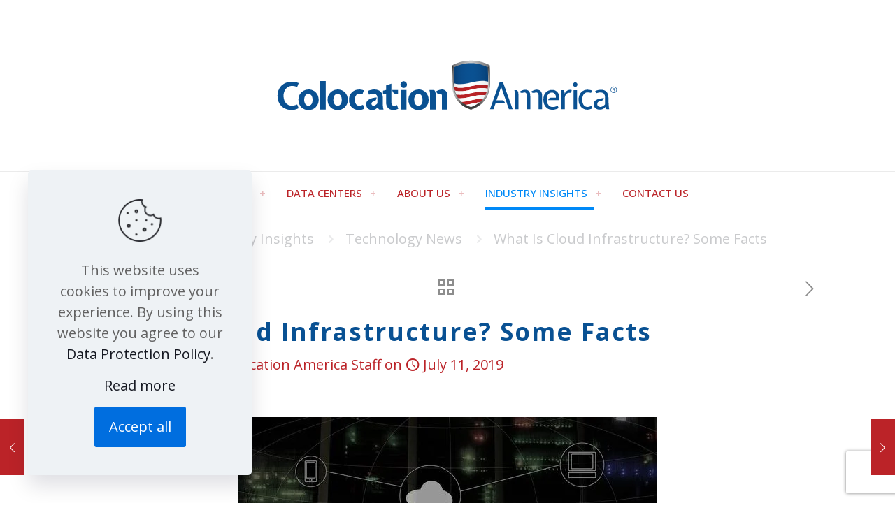

--- FILE ---
content_type: text/html; charset=UTF-8
request_url: https://www.colocationamerica.com/blog/what-is-cloud-infrastructure
body_size: 23026
content:
<!DOCTYPE html><html
lang=en-US class=no-js itemscope itemtype=https://schema.org/Article ><head><meta
charset="UTF-8"><meta
name='robots' content='index, follow, max-image-preview:large, max-snippet:-1, max-video-preview:-1'><meta
name="format-detection" content="telephone=no"><meta
name="viewport" content="width=device-width, initial-scale=1, maximum-scale=1"><link
rel="shortcut icon" href=https://www.colocationamerica.com/wp-content/uploads/2020/10/favicon-32x32-1.png type=image/x-icon><link
rel=apple-touch-icon href=https://www.colocationamerica.com/wp-content/uploads/2020/10/apple-icon-180x180-1.png><meta
name="theme-color" content="#ffffff" media="(prefers-color-scheme: light)"><meta
name="theme-color" content="#ffffff" media="(prefers-color-scheme: dark)"><title>Some Facts about Cloud Infrastructure</title><meta
name="description" content="If you or your company is looking into a cloud infrastructure, it&#039;s best practice to read up on the basics. Find out what they are inside."><link
rel=canonical href=https://www.colocationamerica.com/blog/what-is-cloud-infrastructure><meta
property="og:locale" content="en_US"><meta
property="og:type" content="article"><meta
property="og:title" content="Some Facts about Cloud Infrastructure"><meta
property="og:description" content="If you or your company is looking into a cloud infrastructure, it&#039;s best practice to read up on the basics. Find out what they are inside."><meta
property="og:url" content="https://www.colocationamerica.com/blog/what-is-cloud-infrastructure"><meta
property="og:site_name" content="Colocation America"><meta
property="article:publisher" content="https://www.facebook.com/ColocationAmerica"><meta
property="article:published_time" content="2019-07-11T15:26:30+00:00"><meta
property="article:modified_time" content="2023-05-08T16:10:16+00:00"><meta
property="og:image" content="https://www.colocationamerica.com/wp-content/uploads/2019/07/what-is-cloud-infrastructure.jpg"><meta
property="og:image:width" content="600"><meta
property="og:image:height" content="338"><meta
property="og:image:type" content="image/jpeg"><meta
name="author" content="The Colocation America Staff"><meta
name="twitter:card" content="summary_large_image"><meta
name="twitter:creator" content="@colocationusa"><meta
name="twitter:site" content="@colocationusa"><meta
name="twitter:label1" content="Written by"><meta
name="twitter:data1" content="The Colocation America Staff"><meta
name="twitter:label2" content="Est. reading time"><meta
name="twitter:data2" content="5 minutes"> <script type=application/ld+json class=yoast-schema-graph>{"@context":"https://schema.org","@graph":[{"@type":"Article","@id":"https://www.colocationamerica.com/blog/what-is-cloud-infrastructure#article","isPartOf":{"@id":"https://www.colocationamerica.com/blog/what-is-cloud-infrastructure"},"author":{"name":"The Colocation America Staff","@id":"https://www.colocationamerica.com/#/schema/person/af83f585927dfbdd75be74a1840789af"},"headline":"What Is Cloud Infrastructure? Some Facts","datePublished":"2019-07-11T15:26:30+00:00","dateModified":"2023-05-08T16:10:16+00:00","mainEntityOfPage":{"@id":"https://www.colocationamerica.com/blog/what-is-cloud-infrastructure"},"wordCount":987,"commentCount":0,"publisher":{"@id":"https://www.colocationamerica.com/#organization"},"image":{"@id":"https://www.colocationamerica.com/blog/what-is-cloud-infrastructure#primaryimage"},"thumbnailUrl":"https://www.colocationamerica.com/wp-content/uploads/2019/07/what-is-cloud-infrastructure.jpg","articleSection":["Technology News"],"inLanguage":"en-US","potentialAction":[{"@type":"CommentAction","name":"Comment","target":["https://www.colocationamerica.com/blog/what-is-cloud-infrastructure#respond"]}]},{"@type":"WebPage","@id":"https://www.colocationamerica.com/blog/what-is-cloud-infrastructure","url":"https://www.colocationamerica.com/blog/what-is-cloud-infrastructure","name":"Some Facts about Cloud Infrastructure","isPartOf":{"@id":"https://www.colocationamerica.com/#website"},"primaryImageOfPage":{"@id":"https://www.colocationamerica.com/blog/what-is-cloud-infrastructure#primaryimage"},"image":{"@id":"https://www.colocationamerica.com/blog/what-is-cloud-infrastructure#primaryimage"},"thumbnailUrl":"https://www.colocationamerica.com/wp-content/uploads/2019/07/what-is-cloud-infrastructure.jpg","datePublished":"2019-07-11T15:26:30+00:00","dateModified":"2023-05-08T16:10:16+00:00","description":"If you or your company is looking into a cloud infrastructure, it's best practice to read up on the basics. Find out what they are inside.","breadcrumb":{"@id":"https://www.colocationamerica.com/blog/what-is-cloud-infrastructure#breadcrumb"},"inLanguage":"en-US","potentialAction":[{"@type":"ReadAction","target":["https://www.colocationamerica.com/blog/what-is-cloud-infrastructure"]}]},{"@type":"ImageObject","inLanguage":"en-US","@id":"https://www.colocationamerica.com/blog/what-is-cloud-infrastructure#primaryimage","url":"https://www.colocationamerica.com/wp-content/uploads/2019/07/what-is-cloud-infrastructure.jpg","contentUrl":"https://www.colocationamerica.com/wp-content/uploads/2019/07/what-is-cloud-infrastructure.jpg","width":600,"height":338,"caption":"what is cloud infrastructure"},{"@type":"BreadcrumbList","@id":"https://www.colocationamerica.com/blog/what-is-cloud-infrastructure#breadcrumb","itemListElement":[{"@type":"ListItem","position":1,"name":"Home","item":"https://www.colocationamerica.com/"},{"@type":"ListItem","position":2,"name":"Industry Insights","item":"https://www.colocationamerica.com/blog"},{"@type":"ListItem","position":3,"name":"Technology News","item":"https://www.colocationamerica.com/blog/category/technology"},{"@type":"ListItem","position":4,"name":"What Is Cloud Infrastructure? Some Facts"}]},{"@type":"WebSite","@id":"https://www.colocationamerica.com/#website","url":"https://www.colocationamerica.com/","name":"Colocation America","description":"Dedicated Servers and Colocation Services | Colocation America","publisher":{"@id":"https://www.colocationamerica.com/#organization"},"potentialAction":[{"@type":"SearchAction","target":{"@type":"EntryPoint","urlTemplate":"https://www.colocationamerica.com/?s={search_term_string}"},"query-input":{"@type":"PropertyValueSpecification","valueRequired":true,"valueName":"search_term_string"}}],"inLanguage":"en-US"},{"@type":"Organization","@id":"https://www.colocationamerica.com/#organization","name":"Colocation America","url":"https://www.colocationamerica.com/","logo":{"@type":"ImageObject","inLanguage":"en-US","@id":"https://www.colocationamerica.com/#/schema/logo/image/","url":"https://www.colocationamerica.com/wp-content/uploads/2014/08/colocation-america-logo.png","contentUrl":"https://www.colocationamerica.com/wp-content/uploads/2014/08/colocation-america-logo.png","width":422,"height":88,"caption":"Colocation America"},"image":{"@id":"https://www.colocationamerica.com/#/schema/logo/image/"},"sameAs":["https://www.facebook.com/ColocationAmerica","https://x.com/colocationusa","https://www.instagram.com/colocationusa/","https://www.linkedin.com/company/colocation-america","https://www.youtube.com/channel/UCc2ZbT1HTwIGf7SbmsELLbA"]},{"@type":"Person","@id":"https://www.colocationamerica.com/#/schema/person/af83f585927dfbdd75be74a1840789af","name":"The Colocation America Staff","image":{"@type":"ImageObject","inLanguage":"en-US","@id":"https://www.colocationamerica.com/#/schema/person/image/","url":"https://secure.gravatar.com/avatar/2e32d57cfabdd5c6591e6b290713596cf2ca729c74805b2f2aff8bff2310c1b4?s=96&d=mm&r=g","contentUrl":"https://secure.gravatar.com/avatar/2e32d57cfabdd5c6591e6b290713596cf2ca729c74805b2f2aff8bff2310c1b4?s=96&d=mm&r=g","caption":"The Colocation America Staff"},"url":"https://www.colocationamerica.com/blog/author/the-colocation-america-staff"}]}</script> <link
rel=dns-prefetch href=//www.colocationamerica.com><link
rel=dns-prefetch href=//www.googletagmanager.com><link
rel=dns-prefetch href=//fonts.googleapis.com><link
rel=alternate type=application/rss+xml title="Colocation America &raquo; Feed" href=https://www.colocationamerica.com/feed><link
rel=alternate type=application/rss+xml title="Colocation America &raquo; Comments Feed" href=https://www.colocationamerica.com/comments/feed><link
rel=alternate type=application/rss+xml title="Colocation America &raquo; What Is Cloud Infrastructure? Some Facts Comments Feed" href=https://www.colocationamerica.com/blog/what-is-cloud-infrastructure/feed><link
rel=alternate title="oEmbed (JSON)" type=application/json+oembed href="https://www.colocationamerica.com/wp-json/oembed/1.0/embed?url=https%3A%2F%2Fwww.colocationamerica.com%2Fblog%2Fwhat-is-cloud-infrastructure"><link
rel=alternate title="oEmbed (XML)" type=text/xml+oembed href="https://www.colocationamerica.com/wp-json/oembed/1.0/embed?url=https%3A%2F%2Fwww.colocationamerica.com%2Fblog%2Fwhat-is-cloud-infrastructure&#038;format=xml"><style>.lazyload,.lazyloading{max-width:100%}</style><style id=wp-img-auto-sizes-contain-inline-css>img:is([sizes=auto i],[sizes^="auto," i]){contain-intrinsic-size:3000px 1500px}</style><style id=wp-emoji-styles-inline-css>img.wp-smiley,img.emoji{display:inline !important;border:none !important;box-shadow:none !important;height:1em !important;width:1em !important;margin:0
0.07em !important;vertical-align:-0.1em !important;background:none !important;padding:0
!important}</style><style id=wp-block-library-inline-css>/*<![CDATA[*/:root{--wp-block-synced-color:#7a00df;--wp-block-synced-color--rgb:122,0,223;--wp-bound-block-color:var(--wp-block-synced-color);--wp-editor-canvas-background:#ddd;--wp-admin-theme-color:#007cba;--wp-admin-theme-color--rgb:0,124,186;--wp-admin-theme-color-darker-10:#006ba1;--wp-admin-theme-color-darker-10--rgb:0,107,160.5;--wp-admin-theme-color-darker-20:#005a87;--wp-admin-theme-color-darker-20--rgb:0,90,135;--wp-admin-border-width-focus:2px}@media (min-resolution:192dpi){:root{--wp-admin-border-width-focus:1.5px}}.wp-element-button{cursor:pointer}:root .has-very-light-gray-background-color{background-color:#eee}:root .has-very-dark-gray-background-color{background-color:#313131}:root .has-very-light-gray-color{color:#eee}:root .has-very-dark-gray-color{color:#313131}:root .has-vivid-green-cyan-to-vivid-cyan-blue-gradient-background{background:linear-gradient(135deg,#00d084,#0693e3)}:root .has-purple-crush-gradient-background{background:linear-gradient(135deg,#34e2e4,#4721fb 50%,#ab1dfe)}:root .has-hazy-dawn-gradient-background{background:linear-gradient(135deg,#faaca8,#dad0ec)}:root .has-subdued-olive-gradient-background{background:linear-gradient(135deg,#fafae1,#67a671)}:root .has-atomic-cream-gradient-background{background:linear-gradient(135deg,#fdd79a,#004a59)}:root .has-nightshade-gradient-background{background:linear-gradient(135deg,#330968,#31cdcf)}:root .has-midnight-gradient-background{background:linear-gradient(135deg,#020381,#2874fc)}:root{--wp--preset--font-size--normal:16px;--wp--preset--font-size--huge:42px}.has-regular-font-size{font-size:1em}.has-larger-font-size{font-size:2.625em}.has-normal-font-size{font-size:var(--wp--preset--font-size--normal)}.has-huge-font-size{font-size:var(--wp--preset--font-size--huge)}.has-text-align-center{text-align:center}.has-text-align-left{text-align:left}.has-text-align-right{text-align:right}.has-fit-text{white-space:nowrap!important}#end-resizable-editor-section{display:none}.aligncenter{clear:both}.items-justified-left{justify-content:flex-start}.items-justified-center{justify-content:center}.items-justified-right{justify-content:flex-end}.items-justified-space-between{justify-content:space-between}.screen-reader-text{border:0;clip-path:inset(50%);height:1px;margin:-1px;overflow:hidden;padding:0;position:absolute;width:1px;word-wrap:normal!important}.screen-reader-text:focus{background-color:#ddd;clip-path:none;color:#444;display:block;font-size:1em;height:auto;left:5px;line-height:normal;padding:15px
23px 14px;text-decoration:none;top:5px;width:auto;z-index:100000}html :where(.has-border-color){border-style:solid}html :where([style*=border-top-color]){border-top-style:solid}html :where([style*=border-right-color]){border-right-style:solid}html :where([style*=border-bottom-color]){border-bottom-style:solid}html :where([style*=border-left-color]){border-left-style:solid}html :where([style*=border-width]){border-style:solid}html :where([style*=border-top-width]){border-top-style:solid}html :where([style*=border-right-width]){border-right-style:solid}html :where([style*=border-bottom-width]){border-bottom-style:solid}html :where([style*=border-left-width]){border-left-style:solid}html :where(img[class*=wp-image-]){height:auto;max-width:100%}:where(figure){margin:0
0 1em}html :where(.is-position-sticky){--wp-admin--admin-bar--position-offset:var(--wp-admin--admin-bar--height,0px)}@media screen and (max-width:600px){html:where(.is-position-sticky){--wp-admin--admin-bar--position-offset:0px}}/*]]>*/</style><style id=wp-block-image-inline-css>/*<![CDATA[*/.wp-block-image>a,.wp-block-image>figure>a{display:inline-block}.wp-block-image
img{box-sizing:border-box;height:auto;max-width:100%;vertical-align:bottom}@media not (prefers-reduced-motion){.wp-block-image
img.hide{visibility:hidden}.wp-block-image
img.show{animation:show-content-image .4s}}.wp-block-image[style*=border-radius] img,.wp-block-image[style*=border-radius]>a{border-radius:inherit}.wp-block-image.has-custom-border
img{box-sizing:border-box}.wp-block-image.aligncenter{text-align:center}.wp-block-image.alignfull>a,.wp-block-image.alignwide>a{width:100%}.wp-block-image.alignfull img,.wp-block-image.alignwide
img{height:auto;width:100%}.wp-block-image .aligncenter,.wp-block-image .alignleft,.wp-block-image .alignright,.wp-block-image.aligncenter,.wp-block-image.alignleft,.wp-block-image.alignright{display:table}.wp-block-image .aligncenter>figcaption,.wp-block-image .alignleft>figcaption,.wp-block-image .alignright>figcaption,.wp-block-image.aligncenter>figcaption,.wp-block-image.alignleft>figcaption,.wp-block-image.alignright>figcaption{caption-side:bottom;display:table-caption}.wp-block-image
.alignleft{float:left;margin:.5em 1em .5em 0}.wp-block-image
.alignright{float:right;margin:.5em 0 .5em 1em}.wp-block-image
.aligncenter{margin-left:auto;margin-right:auto}.wp-block-image :where(figcaption){margin-bottom:1em;margin-top:.5em}.wp-block-image.is-style-circle-mask
img{border-radius:9999px}@supports ((-webkit-mask-image:none) or (mask-image:none)) or (-webkit-mask-image:none){.wp-block-image.is-style-circle-mask
img{border-radius:0;-webkit-mask-image:url('data:image/svg+xml;utf8,<svg viewBox="0 0 100 100" xmlns=http://www.w3.org/2000/svg><circle cx=50 cy=50 r=50 /></svg>');mask-image:url('data:image/svg+xml;utf8,<svg viewBox="0 0 100 100" xmlns=http://www.w3.org/2000/svg><circle cx=50 cy=50 r=50 /></svg>');mask-mode:alpha;-webkit-mask-position:center;mask-position:center;-webkit-mask-repeat:no-repeat;mask-repeat:no-repeat;-webkit-mask-size:contain;mask-size:contain}}:root :where(.wp-block-image.is-style-rounded img,.wp-block-image .is-style-rounded img){border-radius:9999px}.wp-block-image
figure{margin:0}.wp-lightbox-container{display:flex;flex-direction:column;position:relative}.wp-lightbox-container
img{cursor:zoom-in}.wp-lightbox-container img:hover+button{opacity:1}.wp-lightbox-container
button{align-items:center;backdrop-filter:blur(16px) saturate(180%);background-color:#5a5a5a40;border:none;border-radius:4px;cursor:zoom-in;display:flex;height:20px;justify-content:center;opacity:0;padding:0;position:absolute;right:16px;text-align:center;top:16px;width:20px;z-index:100}@media not (prefers-reduced-motion){.wp-lightbox-container
button{transition:opacity .2s ease}}.wp-lightbox-container button:focus-visible{outline:3px
auto #5a5a5a40;outline:3px
auto -webkit-focus-ring-color;outline-offset:3px}.wp-lightbox-container button:hover{cursor:pointer;opacity:1}.wp-lightbox-container button:focus{opacity:1}.wp-lightbox-container button:focus,.wp-lightbox-container button:hover,.wp-lightbox-container button:not(:hover):not(:active):not(.has-background){background-color:#5a5a5a40;border:none}.wp-lightbox-overlay{box-sizing:border-box;cursor:zoom-out;height:100vh;left:0;overflow:hidden;position:fixed;top:0;visibility:hidden;width:100%;z-index:100000}.wp-lightbox-overlay .close-button{align-items:center;cursor:pointer;display:flex;justify-content:center;min-height:40px;min-width:40px;padding:0;position:absolute;right:calc(env(safe-area-inset-right) + 16px);top:calc(env(safe-area-inset-top) + 16px);z-index:5000000}.wp-lightbox-overlay .close-button:focus,.wp-lightbox-overlay .close-button:hover,.wp-lightbox-overlay .close-button:not(:hover):not(:active):not(.has-background){background:none;border:none}.wp-lightbox-overlay .lightbox-image-container{height:var(--wp--lightbox-container-height);left:50%;overflow:hidden;position:absolute;top:50%;transform:translate(-50%,-50%);transform-origin:top left;width:var(--wp--lightbox-container-width);z-index:9999999999}.wp-lightbox-overlay .wp-block-image{align-items:center;box-sizing:border-box;display:flex;height:100%;justify-content:center;margin:0;position:relative;transform-origin:0 0;width:100%;z-index:3000000}.wp-lightbox-overlay .wp-block-image
img{height:var(--wp--lightbox-image-height);min-height:var(--wp--lightbox-image-height);min-width:var(--wp--lightbox-image-width);width:var(--wp--lightbox-image-width)}.wp-lightbox-overlay .wp-block-image
figcaption{display:none}.wp-lightbox-overlay
button{background:none;border:none}.wp-lightbox-overlay
.scrim{background-color:#fff;height:100%;opacity:.9;position:absolute;width:100%;z-index:2000000}.wp-lightbox-overlay.active{visibility:visible}@media not (prefers-reduced-motion){.wp-lightbox-overlay.active{animation:turn-on-visibility .25s both}.wp-lightbox-overlay.active
img{animation:turn-on-visibility .35s both}.wp-lightbox-overlay.show-closing-animation:not(.active){animation:turn-off-visibility .35s both}.wp-lightbox-overlay.show-closing-animation:not(.active) img{animation:turn-off-visibility .25s both}.wp-lightbox-overlay.zoom.active{animation:none;opacity:1;visibility:visible}.wp-lightbox-overlay.zoom.active .lightbox-image-container{animation:lightbox-zoom-in .4s}.wp-lightbox-overlay.zoom.active .lightbox-image-container
img{animation:none}.wp-lightbox-overlay.zoom.active
.scrim{animation:turn-on-visibility .4s forwards}.wp-lightbox-overlay.zoom.show-closing-animation:not(.active){animation:none}.wp-lightbox-overlay.zoom.show-closing-animation:not(.active) .lightbox-image-container{animation:lightbox-zoom-out .4s}.wp-lightbox-overlay.zoom.show-closing-animation:not(.active) .lightbox-image-container
img{animation:none}.wp-lightbox-overlay.zoom.show-closing-animation:not(.active) .scrim{animation:turn-off-visibility .4s forwards}}@keyframes show-content-image{0%{visibility:hidden}99%{visibility:hidden}to{visibility:visible}}@keyframes turn-on-visibility{0%{opacity:0}to{opacity:1}}@keyframes turn-off-visibility{0%{opacity:1;visibility:visible}99%{opacity:0;visibility:visible}to{opacity:0;visibility:hidden}}@keyframes lightbox-zoom-in{0%{transform:translate(calc((-100vw + var(--wp--lightbox-scrollbar-width))/2 + var(--wp--lightbox-initial-left-position)),calc(-50vh + var(--wp--lightbox-initial-top-position))) scale(var(--wp--lightbox-scale))}to{transform:translate(-50%,-50%) scale(1)}}@keyframes lightbox-zoom-out{0%{transform:translate(-50%,-50%) scale(1);visibility:visible}99%{visibility:visible}to{transform:translate(calc((-100vw + var(--wp--lightbox-scrollbar-width))/2 + var(--wp--lightbox-initial-left-position)),calc(-50vh + var(--wp--lightbox-initial-top-position))) scale(var(--wp--lightbox-scale));visibility:hidden}}/*]]>*/</style><style id=wp-block-paragraph-inline-css>.is-small-text{font-size:.875em}.is-regular-text{font-size:1em}.is-large-text{font-size:2.25em}.is-larger-text{font-size:3em}.has-drop-cap:not(:focus):first-letter {float:left;font-size:8.4em;font-style:normal;font-weight:100;line-height:.68;margin:.05em .1em 0 0;text-transform:uppercase}body.rtl .has-drop-cap:not(:focus):first-letter {float:none;margin-left:.1em}p.has-drop-cap.has-background{overflow:hidden}:root :where(p.has-background){padding:1.25em 2.375em}:where(p.has-text-color:not(.has-link-color)) a{color:inherit}p.has-text-align-left[style*="writing-mode:vertical-lr"],p.has-text-align-right[style*="writing-mode:vertical-rl"]{rotate:180deg}</style><style id=global-styles-inline-css>/*<![CDATA[*/:root{--wp--preset--aspect-ratio--square:1;--wp--preset--aspect-ratio--4-3:4/3;--wp--preset--aspect-ratio--3-4:3/4;--wp--preset--aspect-ratio--3-2:3/2;--wp--preset--aspect-ratio--2-3:2/3;--wp--preset--aspect-ratio--16-9:16/9;--wp--preset--aspect-ratio--9-16:9/16;--wp--preset--color--black:#000;--wp--preset--color--cyan-bluish-gray:#abb8c3;--wp--preset--color--white:#fff;--wp--preset--color--pale-pink:#f78da7;--wp--preset--color--vivid-red:#cf2e2e;--wp--preset--color--luminous-vivid-orange:#ff6900;--wp--preset--color--luminous-vivid-amber:#fcb900;--wp--preset--color--light-green-cyan:#7bdcb5;--wp--preset--color--vivid-green-cyan:#00d084;--wp--preset--color--pale-cyan-blue:#8ed1fc;--wp--preset--color--vivid-cyan-blue:#0693e3;--wp--preset--color--vivid-purple:#9b51e0;--wp--preset--gradient--vivid-cyan-blue-to-vivid-purple:linear-gradient(135deg,rgb(6,147,227) 0%,rgb(155,81,224) 100%);--wp--preset--gradient--light-green-cyan-to-vivid-green-cyan:linear-gradient(135deg,rgb(122,220,180) 0%,rgb(0,208,130) 100%);--wp--preset--gradient--luminous-vivid-amber-to-luminous-vivid-orange:linear-gradient(135deg,rgb(252,185,0) 0%,rgb(255,105,0) 100%);--wp--preset--gradient--luminous-vivid-orange-to-vivid-red:linear-gradient(135deg,rgb(255,105,0) 0%,rgb(207,46,46) 100%);--wp--preset--gradient--very-light-gray-to-cyan-bluish-gray:linear-gradient(135deg,rgb(238,238,238) 0%,rgb(169,184,195) 100%);--wp--preset--gradient--cool-to-warm-spectrum:linear-gradient(135deg,rgb(74,234,220) 0%,rgb(151,120,209) 20%,rgb(207,42,186) 40%,rgb(238,44,130) 60%,rgb(251,105,98) 80%,rgb(254,248,76) 100%);--wp--preset--gradient--blush-light-purple:linear-gradient(135deg,rgb(255,206,236) 0%,rgb(152,150,240) 100%);--wp--preset--gradient--blush-bordeaux:linear-gradient(135deg,rgb(254,205,165) 0%,rgb(254,45,45) 50%,rgb(107,0,62) 100%);--wp--preset--gradient--luminous-dusk:linear-gradient(135deg,rgb(255,203,112) 0%,rgb(199,81,192) 50%,rgb(65,88,208) 100%);--wp--preset--gradient--pale-ocean:linear-gradient(135deg,rgb(255,245,203) 0%,rgb(182,227,212) 50%,rgb(51,167,181) 100%);--wp--preset--gradient--electric-grass:linear-gradient(135deg,rgb(202,248,128) 0%,rgb(113,206,126) 100%);--wp--preset--gradient--midnight:linear-gradient(135deg,rgb(2,3,129) 0%,rgb(40,116,252) 100%);--wp--preset--font-size--small:13px;--wp--preset--font-size--medium:20px;--wp--preset--font-size--large:36px;--wp--preset--font-size--x-large:42px;--wp--preset--spacing--20:0.44rem;--wp--preset--spacing--30:0.67rem;--wp--preset--spacing--40:1rem;--wp--preset--spacing--50:1.5rem;--wp--preset--spacing--60:2.25rem;--wp--preset--spacing--70:3.38rem;--wp--preset--spacing--80:5.06rem;--wp--preset--shadow--natural:6px 6px 9px rgba(0, 0, 0, 0.2);--wp--preset--shadow--deep:12px 12px 50px rgba(0, 0, 0, 0.4);--wp--preset--shadow--sharp:6px 6px 0px rgba(0, 0, 0, 0.2);--wp--preset--shadow--outlined:6px 6px 0px -3px rgb(255, 255, 255), 6px 6px rgb(0, 0, 0);--wp--preset--shadow--crisp:6px 6px 0px rgb(0, 0, 0)}:where(.is-layout-flex){gap:0.5em}:where(.is-layout-grid){gap:0.5em}body .is-layout-flex{display:flex}.is-layout-flex{flex-wrap:wrap;align-items:center}.is-layout-flex>:is(*,div){margin:0}body .is-layout-grid{display:grid}.is-layout-grid>:is(*,div){margin:0}:where(.wp-block-columns.is-layout-flex){gap:2em}:where(.wp-block-columns.is-layout-grid){gap:2em}:where(.wp-block-post-template.is-layout-flex){gap:1.25em}:where(.wp-block-post-template.is-layout-grid){gap:1.25em}.has-black-color{color:var(--wp--preset--color--black) !important}.has-cyan-bluish-gray-color{color:var(--wp--preset--color--cyan-bluish-gray) !important}.has-white-color{color:var(--wp--preset--color--white) !important}.has-pale-pink-color{color:var(--wp--preset--color--pale-pink) !important}.has-vivid-red-color{color:var(--wp--preset--color--vivid-red) !important}.has-luminous-vivid-orange-color{color:var(--wp--preset--color--luminous-vivid-orange) !important}.has-luminous-vivid-amber-color{color:var(--wp--preset--color--luminous-vivid-amber) !important}.has-light-green-cyan-color{color:var(--wp--preset--color--light-green-cyan) !important}.has-vivid-green-cyan-color{color:var(--wp--preset--color--vivid-green-cyan) !important}.has-pale-cyan-blue-color{color:var(--wp--preset--color--pale-cyan-blue) !important}.has-vivid-cyan-blue-color{color:var(--wp--preset--color--vivid-cyan-blue) !important}.has-vivid-purple-color{color:var(--wp--preset--color--vivid-purple) !important}.has-black-background-color{background-color:var(--wp--preset--color--black) !important}.has-cyan-bluish-gray-background-color{background-color:var(--wp--preset--color--cyan-bluish-gray) !important}.has-white-background-color{background-color:var(--wp--preset--color--white) !important}.has-pale-pink-background-color{background-color:var(--wp--preset--color--pale-pink) !important}.has-vivid-red-background-color{background-color:var(--wp--preset--color--vivid-red) !important}.has-luminous-vivid-orange-background-color{background-color:var(--wp--preset--color--luminous-vivid-orange) !important}.has-luminous-vivid-amber-background-color{background-color:var(--wp--preset--color--luminous-vivid-amber) !important}.has-light-green-cyan-background-color{background-color:var(--wp--preset--color--light-green-cyan) !important}.has-vivid-green-cyan-background-color{background-color:var(--wp--preset--color--vivid-green-cyan) !important}.has-pale-cyan-blue-background-color{background-color:var(--wp--preset--color--pale-cyan-blue) !important}.has-vivid-cyan-blue-background-color{background-color:var(--wp--preset--color--vivid-cyan-blue) !important}.has-vivid-purple-background-color{background-color:var(--wp--preset--color--vivid-purple) !important}.has-black-border-color{border-color:var(--wp--preset--color--black) !important}.has-cyan-bluish-gray-border-color{border-color:var(--wp--preset--color--cyan-bluish-gray) !important}.has-white-border-color{border-color:var(--wp--preset--color--white) !important}.has-pale-pink-border-color{border-color:var(--wp--preset--color--pale-pink) !important}.has-vivid-red-border-color{border-color:var(--wp--preset--color--vivid-red) !important}.has-luminous-vivid-orange-border-color{border-color:var(--wp--preset--color--luminous-vivid-orange) !important}.has-luminous-vivid-amber-border-color{border-color:var(--wp--preset--color--luminous-vivid-amber) !important}.has-light-green-cyan-border-color{border-color:var(--wp--preset--color--light-green-cyan) !important}.has-vivid-green-cyan-border-color{border-color:var(--wp--preset--color--vivid-green-cyan) !important}.has-pale-cyan-blue-border-color{border-color:var(--wp--preset--color--pale-cyan-blue) !important}.has-vivid-cyan-blue-border-color{border-color:var(--wp--preset--color--vivid-cyan-blue) !important}.has-vivid-purple-border-color{border-color:var(--wp--preset--color--vivid-purple) !important}.has-vivid-cyan-blue-to-vivid-purple-gradient-background{background:var(--wp--preset--gradient--vivid-cyan-blue-to-vivid-purple) !important}.has-light-green-cyan-to-vivid-green-cyan-gradient-background{background:var(--wp--preset--gradient--light-green-cyan-to-vivid-green-cyan) !important}.has-luminous-vivid-amber-to-luminous-vivid-orange-gradient-background{background:var(--wp--preset--gradient--luminous-vivid-amber-to-luminous-vivid-orange) !important}.has-luminous-vivid-orange-to-vivid-red-gradient-background{background:var(--wp--preset--gradient--luminous-vivid-orange-to-vivid-red) !important}.has-very-light-gray-to-cyan-bluish-gray-gradient-background{background:var(--wp--preset--gradient--very-light-gray-to-cyan-bluish-gray) !important}.has-cool-to-warm-spectrum-gradient-background{background:var(--wp--preset--gradient--cool-to-warm-spectrum) !important}.has-blush-light-purple-gradient-background{background:var(--wp--preset--gradient--blush-light-purple) !important}.has-blush-bordeaux-gradient-background{background:var(--wp--preset--gradient--blush-bordeaux) !important}.has-luminous-dusk-gradient-background{background:var(--wp--preset--gradient--luminous-dusk) !important}.has-pale-ocean-gradient-background{background:var(--wp--preset--gradient--pale-ocean) !important}.has-electric-grass-gradient-background{background:var(--wp--preset--gradient--electric-grass) !important}.has-midnight-gradient-background{background:var(--wp--preset--gradient--midnight) !important}.has-small-font-size{font-size:var(--wp--preset--font-size--small) !important}.has-medium-font-size{font-size:var(--wp--preset--font-size--medium) !important}.has-large-font-size{font-size:var(--wp--preset--font-size--large) !important}.has-x-large-font-size{font-size:var(--wp--preset--font-size--x-large) !important}/*]]>*/</style><style id=classic-theme-styles-inline-css>/*! This file is auto-generated */
.wp-block-button__link{color:#fff;background-color:#32373c;border-radius:9999px;box-shadow:none;text-decoration:none;padding:calc(.667em + 2px) calc(1.333em + 2px);font-size:1.125em}.wp-block-file__button{background:#32373c;color:#fff;text-decoration:none}</style><link
rel=stylesheet href=https://www.colocationamerica.com/wp-content/cache/minify/55ba7.css media=all><style id="mfn-fonts-css" media="all">/* cyrillic-ext */
@font-face {
  font-family: 'Open Sans';
  font-style: italic;
  font-weight: 400;
  font-stretch: 100%;
  font-display: swap;
  src: url(/fonts.gstatic.com/s/opensans/v44/memtYaGs126MiZpBA-UFUIcVXSCEkx2cmqvXlWqWtE6FxZCJgvAQ.woff2) format('woff2');
  unicode-range: U+0460-052F, U+1C80-1C8A, U+20B4, U+2DE0-2DFF, U+A640-A69F, U+FE2E-FE2F;
}
/* cyrillic */
@font-face {
  font-family: 'Open Sans';
  font-style: italic;
  font-weight: 400;
  font-stretch: 100%;
  font-display: swap;
  src: url(/fonts.gstatic.com/s/opensans/v44/memtYaGs126MiZpBA-UFUIcVXSCEkx2cmqvXlWqWvU6FxZCJgvAQ.woff2) format('woff2');
  unicode-range: U+0301, U+0400-045F, U+0490-0491, U+04B0-04B1, U+2116;
}
/* greek-ext */
@font-face {
  font-family: 'Open Sans';
  font-style: italic;
  font-weight: 400;
  font-stretch: 100%;
  font-display: swap;
  src: url(/fonts.gstatic.com/s/opensans/v44/memtYaGs126MiZpBA-UFUIcVXSCEkx2cmqvXlWqWtU6FxZCJgvAQ.woff2) format('woff2');
  unicode-range: U+1F00-1FFF;
}
/* greek */
@font-face {
  font-family: 'Open Sans';
  font-style: italic;
  font-weight: 400;
  font-stretch: 100%;
  font-display: swap;
  src: url(/fonts.gstatic.com/s/opensans/v44/memtYaGs126MiZpBA-UFUIcVXSCEkx2cmqvXlWqWuk6FxZCJgvAQ.woff2) format('woff2');
  unicode-range: U+0370-0377, U+037A-037F, U+0384-038A, U+038C, U+038E-03A1, U+03A3-03FF;
}
/* hebrew */
@font-face {
  font-family: 'Open Sans';
  font-style: italic;
  font-weight: 400;
  font-stretch: 100%;
  font-display: swap;
  src: url(/fonts.gstatic.com/s/opensans/v44/memtYaGs126MiZpBA-UFUIcVXSCEkx2cmqvXlWqWu06FxZCJgvAQ.woff2) format('woff2');
  unicode-range: U+0307-0308, U+0590-05FF, U+200C-2010, U+20AA, U+25CC, U+FB1D-FB4F;
}
/* math */
@font-face {
  font-family: 'Open Sans';
  font-style: italic;
  font-weight: 400;
  font-stretch: 100%;
  font-display: swap;
  src: url(/fonts.gstatic.com/s/opensans/v44/memtYaGs126MiZpBA-UFUIcVXSCEkx2cmqvXlWqWxU6FxZCJgvAQ.woff2) format('woff2');
  unicode-range: U+0302-0303, U+0305, U+0307-0308, U+0310, U+0312, U+0315, U+031A, U+0326-0327, U+032C, U+032F-0330, U+0332-0333, U+0338, U+033A, U+0346, U+034D, U+0391-03A1, U+03A3-03A9, U+03B1-03C9, U+03D1, U+03D5-03D6, U+03F0-03F1, U+03F4-03F5, U+2016-2017, U+2034-2038, U+203C, U+2040, U+2043, U+2047, U+2050, U+2057, U+205F, U+2070-2071, U+2074-208E, U+2090-209C, U+20D0-20DC, U+20E1, U+20E5-20EF, U+2100-2112, U+2114-2115, U+2117-2121, U+2123-214F, U+2190, U+2192, U+2194-21AE, U+21B0-21E5, U+21F1-21F2, U+21F4-2211, U+2213-2214, U+2216-22FF, U+2308-230B, U+2310, U+2319, U+231C-2321, U+2336-237A, U+237C, U+2395, U+239B-23B7, U+23D0, U+23DC-23E1, U+2474-2475, U+25AF, U+25B3, U+25B7, U+25BD, U+25C1, U+25CA, U+25CC, U+25FB, U+266D-266F, U+27C0-27FF, U+2900-2AFF, U+2B0E-2B11, U+2B30-2B4C, U+2BFE, U+3030, U+FF5B, U+FF5D, U+1D400-1D7FF, U+1EE00-1EEFF;
}
/* symbols */
@font-face {
  font-family: 'Open Sans';
  font-style: italic;
  font-weight: 400;
  font-stretch: 100%;
  font-display: swap;
  src: url(/fonts.gstatic.com/s/opensans/v44/memtYaGs126MiZpBA-UFUIcVXSCEkx2cmqvXlWqW106FxZCJgvAQ.woff2) format('woff2');
  unicode-range: U+0001-000C, U+000E-001F, U+007F-009F, U+20DD-20E0, U+20E2-20E4, U+2150-218F, U+2190, U+2192, U+2194-2199, U+21AF, U+21E6-21F0, U+21F3, U+2218-2219, U+2299, U+22C4-22C6, U+2300-243F, U+2440-244A, U+2460-24FF, U+25A0-27BF, U+2800-28FF, U+2921-2922, U+2981, U+29BF, U+29EB, U+2B00-2BFF, U+4DC0-4DFF, U+FFF9-FFFB, U+10140-1018E, U+10190-1019C, U+101A0, U+101D0-101FD, U+102E0-102FB, U+10E60-10E7E, U+1D2C0-1D2D3, U+1D2E0-1D37F, U+1F000-1F0FF, U+1F100-1F1AD, U+1F1E6-1F1FF, U+1F30D-1F30F, U+1F315, U+1F31C, U+1F31E, U+1F320-1F32C, U+1F336, U+1F378, U+1F37D, U+1F382, U+1F393-1F39F, U+1F3A7-1F3A8, U+1F3AC-1F3AF, U+1F3C2, U+1F3C4-1F3C6, U+1F3CA-1F3CE, U+1F3D4-1F3E0, U+1F3ED, U+1F3F1-1F3F3, U+1F3F5-1F3F7, U+1F408, U+1F415, U+1F41F, U+1F426, U+1F43F, U+1F441-1F442, U+1F444, U+1F446-1F449, U+1F44C-1F44E, U+1F453, U+1F46A, U+1F47D, U+1F4A3, U+1F4B0, U+1F4B3, U+1F4B9, U+1F4BB, U+1F4BF, U+1F4C8-1F4CB, U+1F4D6, U+1F4DA, U+1F4DF, U+1F4E3-1F4E6, U+1F4EA-1F4ED, U+1F4F7, U+1F4F9-1F4FB, U+1F4FD-1F4FE, U+1F503, U+1F507-1F50B, U+1F50D, U+1F512-1F513, U+1F53E-1F54A, U+1F54F-1F5FA, U+1F610, U+1F650-1F67F, U+1F687, U+1F68D, U+1F691, U+1F694, U+1F698, U+1F6AD, U+1F6B2, U+1F6B9-1F6BA, U+1F6BC, U+1F6C6-1F6CF, U+1F6D3-1F6D7, U+1F6E0-1F6EA, U+1F6F0-1F6F3, U+1F6F7-1F6FC, U+1F700-1F7FF, U+1F800-1F80B, U+1F810-1F847, U+1F850-1F859, U+1F860-1F887, U+1F890-1F8AD, U+1F8B0-1F8BB, U+1F8C0-1F8C1, U+1F900-1F90B, U+1F93B, U+1F946, U+1F984, U+1F996, U+1F9E9, U+1FA00-1FA6F, U+1FA70-1FA7C, U+1FA80-1FA89, U+1FA8F-1FAC6, U+1FACE-1FADC, U+1FADF-1FAE9, U+1FAF0-1FAF8, U+1FB00-1FBFF;
}
/* vietnamese */
@font-face {
  font-family: 'Open Sans';
  font-style: italic;
  font-weight: 400;
  font-stretch: 100%;
  font-display: swap;
  src: url(/fonts.gstatic.com/s/opensans/v44/memtYaGs126MiZpBA-UFUIcVXSCEkx2cmqvXlWqWtk6FxZCJgvAQ.woff2) format('woff2');
  unicode-range: U+0102-0103, U+0110-0111, U+0128-0129, U+0168-0169, U+01A0-01A1, U+01AF-01B0, U+0300-0301, U+0303-0304, U+0308-0309, U+0323, U+0329, U+1EA0-1EF9, U+20AB;
}
/* latin-ext */
@font-face {
  font-family: 'Open Sans';
  font-style: italic;
  font-weight: 400;
  font-stretch: 100%;
  font-display: swap;
  src: url(/fonts.gstatic.com/s/opensans/v44/memtYaGs126MiZpBA-UFUIcVXSCEkx2cmqvXlWqWt06FxZCJgvAQ.woff2) format('woff2');
  unicode-range: U+0100-02BA, U+02BD-02C5, U+02C7-02CC, U+02CE-02D7, U+02DD-02FF, U+0304, U+0308, U+0329, U+1D00-1DBF, U+1E00-1E9F, U+1EF2-1EFF, U+2020, U+20A0-20AB, U+20AD-20C0, U+2113, U+2C60-2C7F, U+A720-A7FF;
}
/* latin */
@font-face {
  font-family: 'Open Sans';
  font-style: italic;
  font-weight: 400;
  font-stretch: 100%;
  font-display: swap;
  src: url(/fonts.gstatic.com/s/opensans/v44/memtYaGs126MiZpBA-UFUIcVXSCEkx2cmqvXlWqWuU6FxZCJgg.woff2) format('woff2');
  unicode-range: U+0000-00FF, U+0131, U+0152-0153, U+02BB-02BC, U+02C6, U+02DA, U+02DC, U+0304, U+0308, U+0329, U+2000-206F, U+20AC, U+2122, U+2191, U+2193, U+2212, U+2215, U+FEFF, U+FFFD;
}
/* cyrillic-ext */
@font-face {
  font-family: 'Open Sans';
  font-style: italic;
  font-weight: 700;
  font-stretch: 100%;
  font-display: swap;
  src: url(/fonts.gstatic.com/s/opensans/v44/memtYaGs126MiZpBA-UFUIcVXSCEkx2cmqvXlWqWtE6FxZCJgvAQ.woff2) format('woff2');
  unicode-range: U+0460-052F, U+1C80-1C8A, U+20B4, U+2DE0-2DFF, U+A640-A69F, U+FE2E-FE2F;
}
/* cyrillic */
@font-face {
  font-family: 'Open Sans';
  font-style: italic;
  font-weight: 700;
  font-stretch: 100%;
  font-display: swap;
  src: url(/fonts.gstatic.com/s/opensans/v44/memtYaGs126MiZpBA-UFUIcVXSCEkx2cmqvXlWqWvU6FxZCJgvAQ.woff2) format('woff2');
  unicode-range: U+0301, U+0400-045F, U+0490-0491, U+04B0-04B1, U+2116;
}
/* greek-ext */
@font-face {
  font-family: 'Open Sans';
  font-style: italic;
  font-weight: 700;
  font-stretch: 100%;
  font-display: swap;
  src: url(/fonts.gstatic.com/s/opensans/v44/memtYaGs126MiZpBA-UFUIcVXSCEkx2cmqvXlWqWtU6FxZCJgvAQ.woff2) format('woff2');
  unicode-range: U+1F00-1FFF;
}
/* greek */
@font-face {
  font-family: 'Open Sans';
  font-style: italic;
  font-weight: 700;
  font-stretch: 100%;
  font-display: swap;
  src: url(/fonts.gstatic.com/s/opensans/v44/memtYaGs126MiZpBA-UFUIcVXSCEkx2cmqvXlWqWuk6FxZCJgvAQ.woff2) format('woff2');
  unicode-range: U+0370-0377, U+037A-037F, U+0384-038A, U+038C, U+038E-03A1, U+03A3-03FF;
}
/* hebrew */
@font-face {
  font-family: 'Open Sans';
  font-style: italic;
  font-weight: 700;
  font-stretch: 100%;
  font-display: swap;
  src: url(/fonts.gstatic.com/s/opensans/v44/memtYaGs126MiZpBA-UFUIcVXSCEkx2cmqvXlWqWu06FxZCJgvAQ.woff2) format('woff2');
  unicode-range: U+0307-0308, U+0590-05FF, U+200C-2010, U+20AA, U+25CC, U+FB1D-FB4F;
}
/* math */
@font-face {
  font-family: 'Open Sans';
  font-style: italic;
  font-weight: 700;
  font-stretch: 100%;
  font-display: swap;
  src: url(/fonts.gstatic.com/s/opensans/v44/memtYaGs126MiZpBA-UFUIcVXSCEkx2cmqvXlWqWxU6FxZCJgvAQ.woff2) format('woff2');
  unicode-range: U+0302-0303, U+0305, U+0307-0308, U+0310, U+0312, U+0315, U+031A, U+0326-0327, U+032C, U+032F-0330, U+0332-0333, U+0338, U+033A, U+0346, U+034D, U+0391-03A1, U+03A3-03A9, U+03B1-03C9, U+03D1, U+03D5-03D6, U+03F0-03F1, U+03F4-03F5, U+2016-2017, U+2034-2038, U+203C, U+2040, U+2043, U+2047, U+2050, U+2057, U+205F, U+2070-2071, U+2074-208E, U+2090-209C, U+20D0-20DC, U+20E1, U+20E5-20EF, U+2100-2112, U+2114-2115, U+2117-2121, U+2123-214F, U+2190, U+2192, U+2194-21AE, U+21B0-21E5, U+21F1-21F2, U+21F4-2211, U+2213-2214, U+2216-22FF, U+2308-230B, U+2310, U+2319, U+231C-2321, U+2336-237A, U+237C, U+2395, U+239B-23B7, U+23D0, U+23DC-23E1, U+2474-2475, U+25AF, U+25B3, U+25B7, U+25BD, U+25C1, U+25CA, U+25CC, U+25FB, U+266D-266F, U+27C0-27FF, U+2900-2AFF, U+2B0E-2B11, U+2B30-2B4C, U+2BFE, U+3030, U+FF5B, U+FF5D, U+1D400-1D7FF, U+1EE00-1EEFF;
}
/* symbols */
@font-face {
  font-family: 'Open Sans';
  font-style: italic;
  font-weight: 700;
  font-stretch: 100%;
  font-display: swap;
  src: url(/fonts.gstatic.com/s/opensans/v44/memtYaGs126MiZpBA-UFUIcVXSCEkx2cmqvXlWqW106FxZCJgvAQ.woff2) format('woff2');
  unicode-range: U+0001-000C, U+000E-001F, U+007F-009F, U+20DD-20E0, U+20E2-20E4, U+2150-218F, U+2190, U+2192, U+2194-2199, U+21AF, U+21E6-21F0, U+21F3, U+2218-2219, U+2299, U+22C4-22C6, U+2300-243F, U+2440-244A, U+2460-24FF, U+25A0-27BF, U+2800-28FF, U+2921-2922, U+2981, U+29BF, U+29EB, U+2B00-2BFF, U+4DC0-4DFF, U+FFF9-FFFB, U+10140-1018E, U+10190-1019C, U+101A0, U+101D0-101FD, U+102E0-102FB, U+10E60-10E7E, U+1D2C0-1D2D3, U+1D2E0-1D37F, U+1F000-1F0FF, U+1F100-1F1AD, U+1F1E6-1F1FF, U+1F30D-1F30F, U+1F315, U+1F31C, U+1F31E, U+1F320-1F32C, U+1F336, U+1F378, U+1F37D, U+1F382, U+1F393-1F39F, U+1F3A7-1F3A8, U+1F3AC-1F3AF, U+1F3C2, U+1F3C4-1F3C6, U+1F3CA-1F3CE, U+1F3D4-1F3E0, U+1F3ED, U+1F3F1-1F3F3, U+1F3F5-1F3F7, U+1F408, U+1F415, U+1F41F, U+1F426, U+1F43F, U+1F441-1F442, U+1F444, U+1F446-1F449, U+1F44C-1F44E, U+1F453, U+1F46A, U+1F47D, U+1F4A3, U+1F4B0, U+1F4B3, U+1F4B9, U+1F4BB, U+1F4BF, U+1F4C8-1F4CB, U+1F4D6, U+1F4DA, U+1F4DF, U+1F4E3-1F4E6, U+1F4EA-1F4ED, U+1F4F7, U+1F4F9-1F4FB, U+1F4FD-1F4FE, U+1F503, U+1F507-1F50B, U+1F50D, U+1F512-1F513, U+1F53E-1F54A, U+1F54F-1F5FA, U+1F610, U+1F650-1F67F, U+1F687, U+1F68D, U+1F691, U+1F694, U+1F698, U+1F6AD, U+1F6B2, U+1F6B9-1F6BA, U+1F6BC, U+1F6C6-1F6CF, U+1F6D3-1F6D7, U+1F6E0-1F6EA, U+1F6F0-1F6F3, U+1F6F7-1F6FC, U+1F700-1F7FF, U+1F800-1F80B, U+1F810-1F847, U+1F850-1F859, U+1F860-1F887, U+1F890-1F8AD, U+1F8B0-1F8BB, U+1F8C0-1F8C1, U+1F900-1F90B, U+1F93B, U+1F946, U+1F984, U+1F996, U+1F9E9, U+1FA00-1FA6F, U+1FA70-1FA7C, U+1FA80-1FA89, U+1FA8F-1FAC6, U+1FACE-1FADC, U+1FADF-1FAE9, U+1FAF0-1FAF8, U+1FB00-1FBFF;
}
/* vietnamese */
@font-face {
  font-family: 'Open Sans';
  font-style: italic;
  font-weight: 700;
  font-stretch: 100%;
  font-display: swap;
  src: url(/fonts.gstatic.com/s/opensans/v44/memtYaGs126MiZpBA-UFUIcVXSCEkx2cmqvXlWqWtk6FxZCJgvAQ.woff2) format('woff2');
  unicode-range: U+0102-0103, U+0110-0111, U+0128-0129, U+0168-0169, U+01A0-01A1, U+01AF-01B0, U+0300-0301, U+0303-0304, U+0308-0309, U+0323, U+0329, U+1EA0-1EF9, U+20AB;
}
/* latin-ext */
@font-face {
  font-family: 'Open Sans';
  font-style: italic;
  font-weight: 700;
  font-stretch: 100%;
  font-display: swap;
  src: url(/fonts.gstatic.com/s/opensans/v44/memtYaGs126MiZpBA-UFUIcVXSCEkx2cmqvXlWqWt06FxZCJgvAQ.woff2) format('woff2');
  unicode-range: U+0100-02BA, U+02BD-02C5, U+02C7-02CC, U+02CE-02D7, U+02DD-02FF, U+0304, U+0308, U+0329, U+1D00-1DBF, U+1E00-1E9F, U+1EF2-1EFF, U+2020, U+20A0-20AB, U+20AD-20C0, U+2113, U+2C60-2C7F, U+A720-A7FF;
}
/* latin */
@font-face {
  font-family: 'Open Sans';
  font-style: italic;
  font-weight: 700;
  font-stretch: 100%;
  font-display: swap;
  src: url(/fonts.gstatic.com/s/opensans/v44/memtYaGs126MiZpBA-UFUIcVXSCEkx2cmqvXlWqWuU6FxZCJgg.woff2) format('woff2');
  unicode-range: U+0000-00FF, U+0131, U+0152-0153, U+02BB-02BC, U+02C6, U+02DA, U+02DC, U+0304, U+0308, U+0329, U+2000-206F, U+20AC, U+2122, U+2191, U+2193, U+2212, U+2215, U+FEFF, U+FFFD;
}
/* cyrillic-ext */
@font-face {
  font-family: 'Open Sans';
  font-style: normal;
  font-weight: 300;
  font-stretch: 100%;
  font-display: swap;
  src: url(/fonts.gstatic.com/s/opensans/v44/memvYaGs126MiZpBA-UvWbX2vVnXBbObj2OVTSKmu0SC55K5gw.woff2) format('woff2');
  unicode-range: U+0460-052F, U+1C80-1C8A, U+20B4, U+2DE0-2DFF, U+A640-A69F, U+FE2E-FE2F;
}
/* cyrillic */
@font-face {
  font-family: 'Open Sans';
  font-style: normal;
  font-weight: 300;
  font-stretch: 100%;
  font-display: swap;
  src: url(/fonts.gstatic.com/s/opensans/v44/memvYaGs126MiZpBA-UvWbX2vVnXBbObj2OVTSumu0SC55K5gw.woff2) format('woff2');
  unicode-range: U+0301, U+0400-045F, U+0490-0491, U+04B0-04B1, U+2116;
}
/* greek-ext */
@font-face {
  font-family: 'Open Sans';
  font-style: normal;
  font-weight: 300;
  font-stretch: 100%;
  font-display: swap;
  src: url(/fonts.gstatic.com/s/opensans/v44/memvYaGs126MiZpBA-UvWbX2vVnXBbObj2OVTSOmu0SC55K5gw.woff2) format('woff2');
  unicode-range: U+1F00-1FFF;
}
/* greek */
@font-face {
  font-family: 'Open Sans';
  font-style: normal;
  font-weight: 300;
  font-stretch: 100%;
  font-display: swap;
  src: url(/fonts.gstatic.com/s/opensans/v44/memvYaGs126MiZpBA-UvWbX2vVnXBbObj2OVTSymu0SC55K5gw.woff2) format('woff2');
  unicode-range: U+0370-0377, U+037A-037F, U+0384-038A, U+038C, U+038E-03A1, U+03A3-03FF;
}
/* hebrew */
@font-face {
  font-family: 'Open Sans';
  font-style: normal;
  font-weight: 300;
  font-stretch: 100%;
  font-display: swap;
  src: url(/fonts.gstatic.com/s/opensans/v44/memvYaGs126MiZpBA-UvWbX2vVnXBbObj2OVTS2mu0SC55K5gw.woff2) format('woff2');
  unicode-range: U+0307-0308, U+0590-05FF, U+200C-2010, U+20AA, U+25CC, U+FB1D-FB4F;
}
/* math */
@font-face {
  font-family: 'Open Sans';
  font-style: normal;
  font-weight: 300;
  font-stretch: 100%;
  font-display: swap;
  src: url(/fonts.gstatic.com/s/opensans/v44/memvYaGs126MiZpBA-UvWbX2vVnXBbObj2OVTVOmu0SC55K5gw.woff2) format('woff2');
  unicode-range: U+0302-0303, U+0305, U+0307-0308, U+0310, U+0312, U+0315, U+031A, U+0326-0327, U+032C, U+032F-0330, U+0332-0333, U+0338, U+033A, U+0346, U+034D, U+0391-03A1, U+03A3-03A9, U+03B1-03C9, U+03D1, U+03D5-03D6, U+03F0-03F1, U+03F4-03F5, U+2016-2017, U+2034-2038, U+203C, U+2040, U+2043, U+2047, U+2050, U+2057, U+205F, U+2070-2071, U+2074-208E, U+2090-209C, U+20D0-20DC, U+20E1, U+20E5-20EF, U+2100-2112, U+2114-2115, U+2117-2121, U+2123-214F, U+2190, U+2192, U+2194-21AE, U+21B0-21E5, U+21F1-21F2, U+21F4-2211, U+2213-2214, U+2216-22FF, U+2308-230B, U+2310, U+2319, U+231C-2321, U+2336-237A, U+237C, U+2395, U+239B-23B7, U+23D0, U+23DC-23E1, U+2474-2475, U+25AF, U+25B3, U+25B7, U+25BD, U+25C1, U+25CA, U+25CC, U+25FB, U+266D-266F, U+27C0-27FF, U+2900-2AFF, U+2B0E-2B11, U+2B30-2B4C, U+2BFE, U+3030, U+FF5B, U+FF5D, U+1D400-1D7FF, U+1EE00-1EEFF;
}
/* symbols */
@font-face {
  font-family: 'Open Sans';
  font-style: normal;
  font-weight: 300;
  font-stretch: 100%;
  font-display: swap;
  src: url(/fonts.gstatic.com/s/opensans/v44/memvYaGs126MiZpBA-UvWbX2vVnXBbObj2OVTUGmu0SC55K5gw.woff2) format('woff2');
  unicode-range: U+0001-000C, U+000E-001F, U+007F-009F, U+20DD-20E0, U+20E2-20E4, U+2150-218F, U+2190, U+2192, U+2194-2199, U+21AF, U+21E6-21F0, U+21F3, U+2218-2219, U+2299, U+22C4-22C6, U+2300-243F, U+2440-244A, U+2460-24FF, U+25A0-27BF, U+2800-28FF, U+2921-2922, U+2981, U+29BF, U+29EB, U+2B00-2BFF, U+4DC0-4DFF, U+FFF9-FFFB, U+10140-1018E, U+10190-1019C, U+101A0, U+101D0-101FD, U+102E0-102FB, U+10E60-10E7E, U+1D2C0-1D2D3, U+1D2E0-1D37F, U+1F000-1F0FF, U+1F100-1F1AD, U+1F1E6-1F1FF, U+1F30D-1F30F, U+1F315, U+1F31C, U+1F31E, U+1F320-1F32C, U+1F336, U+1F378, U+1F37D, U+1F382, U+1F393-1F39F, U+1F3A7-1F3A8, U+1F3AC-1F3AF, U+1F3C2, U+1F3C4-1F3C6, U+1F3CA-1F3CE, U+1F3D4-1F3E0, U+1F3ED, U+1F3F1-1F3F3, U+1F3F5-1F3F7, U+1F408, U+1F415, U+1F41F, U+1F426, U+1F43F, U+1F441-1F442, U+1F444, U+1F446-1F449, U+1F44C-1F44E, U+1F453, U+1F46A, U+1F47D, U+1F4A3, U+1F4B0, U+1F4B3, U+1F4B9, U+1F4BB, U+1F4BF, U+1F4C8-1F4CB, U+1F4D6, U+1F4DA, U+1F4DF, U+1F4E3-1F4E6, U+1F4EA-1F4ED, U+1F4F7, U+1F4F9-1F4FB, U+1F4FD-1F4FE, U+1F503, U+1F507-1F50B, U+1F50D, U+1F512-1F513, U+1F53E-1F54A, U+1F54F-1F5FA, U+1F610, U+1F650-1F67F, U+1F687, U+1F68D, U+1F691, U+1F694, U+1F698, U+1F6AD, U+1F6B2, U+1F6B9-1F6BA, U+1F6BC, U+1F6C6-1F6CF, U+1F6D3-1F6D7, U+1F6E0-1F6EA, U+1F6F0-1F6F3, U+1F6F7-1F6FC, U+1F700-1F7FF, U+1F800-1F80B, U+1F810-1F847, U+1F850-1F859, U+1F860-1F887, U+1F890-1F8AD, U+1F8B0-1F8BB, U+1F8C0-1F8C1, U+1F900-1F90B, U+1F93B, U+1F946, U+1F984, U+1F996, U+1F9E9, U+1FA00-1FA6F, U+1FA70-1FA7C, U+1FA80-1FA89, U+1FA8F-1FAC6, U+1FACE-1FADC, U+1FADF-1FAE9, U+1FAF0-1FAF8, U+1FB00-1FBFF;
}
/* vietnamese */
@font-face {
  font-family: 'Open Sans';
  font-style: normal;
  font-weight: 300;
  font-stretch: 100%;
  font-display: swap;
  src: url(/fonts.gstatic.com/s/opensans/v44/memvYaGs126MiZpBA-UvWbX2vVnXBbObj2OVTSCmu0SC55K5gw.woff2) format('woff2');
  unicode-range: U+0102-0103, U+0110-0111, U+0128-0129, U+0168-0169, U+01A0-01A1, U+01AF-01B0, U+0300-0301, U+0303-0304, U+0308-0309, U+0323, U+0329, U+1EA0-1EF9, U+20AB;
}
/* latin-ext */
@font-face {
  font-family: 'Open Sans';
  font-style: normal;
  font-weight: 300;
  font-stretch: 100%;
  font-display: swap;
  src: url(/fonts.gstatic.com/s/opensans/v44/memvYaGs126MiZpBA-UvWbX2vVnXBbObj2OVTSGmu0SC55K5gw.woff2) format('woff2');
  unicode-range: U+0100-02BA, U+02BD-02C5, U+02C7-02CC, U+02CE-02D7, U+02DD-02FF, U+0304, U+0308, U+0329, U+1D00-1DBF, U+1E00-1E9F, U+1EF2-1EFF, U+2020, U+20A0-20AB, U+20AD-20C0, U+2113, U+2C60-2C7F, U+A720-A7FF;
}
/* latin */
@font-face {
  font-family: 'Open Sans';
  font-style: normal;
  font-weight: 300;
  font-stretch: 100%;
  font-display: swap;
  src: url(/fonts.gstatic.com/s/opensans/v44/memvYaGs126MiZpBA-UvWbX2vVnXBbObj2OVTS-mu0SC55I.woff2) format('woff2');
  unicode-range: U+0000-00FF, U+0131, U+0152-0153, U+02BB-02BC, U+02C6, U+02DA, U+02DC, U+0304, U+0308, U+0329, U+2000-206F, U+20AC, U+2122, U+2191, U+2193, U+2212, U+2215, U+FEFF, U+FFFD;
}
/* cyrillic-ext */
@font-face {
  font-family: 'Open Sans';
  font-style: normal;
  font-weight: 400;
  font-stretch: 100%;
  font-display: swap;
  src: url(/fonts.gstatic.com/s/opensans/v44/memvYaGs126MiZpBA-UvWbX2vVnXBbObj2OVTSKmu0SC55K5gw.woff2) format('woff2');
  unicode-range: U+0460-052F, U+1C80-1C8A, U+20B4, U+2DE0-2DFF, U+A640-A69F, U+FE2E-FE2F;
}
/* cyrillic */
@font-face {
  font-family: 'Open Sans';
  font-style: normal;
  font-weight: 400;
  font-stretch: 100%;
  font-display: swap;
  src: url(/fonts.gstatic.com/s/opensans/v44/memvYaGs126MiZpBA-UvWbX2vVnXBbObj2OVTSumu0SC55K5gw.woff2) format('woff2');
  unicode-range: U+0301, U+0400-045F, U+0490-0491, U+04B0-04B1, U+2116;
}
/* greek-ext */
@font-face {
  font-family: 'Open Sans';
  font-style: normal;
  font-weight: 400;
  font-stretch: 100%;
  font-display: swap;
  src: url(/fonts.gstatic.com/s/opensans/v44/memvYaGs126MiZpBA-UvWbX2vVnXBbObj2OVTSOmu0SC55K5gw.woff2) format('woff2');
  unicode-range: U+1F00-1FFF;
}
/* greek */
@font-face {
  font-family: 'Open Sans';
  font-style: normal;
  font-weight: 400;
  font-stretch: 100%;
  font-display: swap;
  src: url(/fonts.gstatic.com/s/opensans/v44/memvYaGs126MiZpBA-UvWbX2vVnXBbObj2OVTSymu0SC55K5gw.woff2) format('woff2');
  unicode-range: U+0370-0377, U+037A-037F, U+0384-038A, U+038C, U+038E-03A1, U+03A3-03FF;
}
/* hebrew */
@font-face {
  font-family: 'Open Sans';
  font-style: normal;
  font-weight: 400;
  font-stretch: 100%;
  font-display: swap;
  src: url(/fonts.gstatic.com/s/opensans/v44/memvYaGs126MiZpBA-UvWbX2vVnXBbObj2OVTS2mu0SC55K5gw.woff2) format('woff2');
  unicode-range: U+0307-0308, U+0590-05FF, U+200C-2010, U+20AA, U+25CC, U+FB1D-FB4F;
}
/* math */
@font-face {
  font-family: 'Open Sans';
  font-style: normal;
  font-weight: 400;
  font-stretch: 100%;
  font-display: swap;
  src: url(/fonts.gstatic.com/s/opensans/v44/memvYaGs126MiZpBA-UvWbX2vVnXBbObj2OVTVOmu0SC55K5gw.woff2) format('woff2');
  unicode-range: U+0302-0303, U+0305, U+0307-0308, U+0310, U+0312, U+0315, U+031A, U+0326-0327, U+032C, U+032F-0330, U+0332-0333, U+0338, U+033A, U+0346, U+034D, U+0391-03A1, U+03A3-03A9, U+03B1-03C9, U+03D1, U+03D5-03D6, U+03F0-03F1, U+03F4-03F5, U+2016-2017, U+2034-2038, U+203C, U+2040, U+2043, U+2047, U+2050, U+2057, U+205F, U+2070-2071, U+2074-208E, U+2090-209C, U+20D0-20DC, U+20E1, U+20E5-20EF, U+2100-2112, U+2114-2115, U+2117-2121, U+2123-214F, U+2190, U+2192, U+2194-21AE, U+21B0-21E5, U+21F1-21F2, U+21F4-2211, U+2213-2214, U+2216-22FF, U+2308-230B, U+2310, U+2319, U+231C-2321, U+2336-237A, U+237C, U+2395, U+239B-23B7, U+23D0, U+23DC-23E1, U+2474-2475, U+25AF, U+25B3, U+25B7, U+25BD, U+25C1, U+25CA, U+25CC, U+25FB, U+266D-266F, U+27C0-27FF, U+2900-2AFF, U+2B0E-2B11, U+2B30-2B4C, U+2BFE, U+3030, U+FF5B, U+FF5D, U+1D400-1D7FF, U+1EE00-1EEFF;
}
/* symbols */
@font-face {
  font-family: 'Open Sans';
  font-style: normal;
  font-weight: 400;
  font-stretch: 100%;
  font-display: swap;
  src: url(/fonts.gstatic.com/s/opensans/v44/memvYaGs126MiZpBA-UvWbX2vVnXBbObj2OVTUGmu0SC55K5gw.woff2) format('woff2');
  unicode-range: U+0001-000C, U+000E-001F, U+007F-009F, U+20DD-20E0, U+20E2-20E4, U+2150-218F, U+2190, U+2192, U+2194-2199, U+21AF, U+21E6-21F0, U+21F3, U+2218-2219, U+2299, U+22C4-22C6, U+2300-243F, U+2440-244A, U+2460-24FF, U+25A0-27BF, U+2800-28FF, U+2921-2922, U+2981, U+29BF, U+29EB, U+2B00-2BFF, U+4DC0-4DFF, U+FFF9-FFFB, U+10140-1018E, U+10190-1019C, U+101A0, U+101D0-101FD, U+102E0-102FB, U+10E60-10E7E, U+1D2C0-1D2D3, U+1D2E0-1D37F, U+1F000-1F0FF, U+1F100-1F1AD, U+1F1E6-1F1FF, U+1F30D-1F30F, U+1F315, U+1F31C, U+1F31E, U+1F320-1F32C, U+1F336, U+1F378, U+1F37D, U+1F382, U+1F393-1F39F, U+1F3A7-1F3A8, U+1F3AC-1F3AF, U+1F3C2, U+1F3C4-1F3C6, U+1F3CA-1F3CE, U+1F3D4-1F3E0, U+1F3ED, U+1F3F1-1F3F3, U+1F3F5-1F3F7, U+1F408, U+1F415, U+1F41F, U+1F426, U+1F43F, U+1F441-1F442, U+1F444, U+1F446-1F449, U+1F44C-1F44E, U+1F453, U+1F46A, U+1F47D, U+1F4A3, U+1F4B0, U+1F4B3, U+1F4B9, U+1F4BB, U+1F4BF, U+1F4C8-1F4CB, U+1F4D6, U+1F4DA, U+1F4DF, U+1F4E3-1F4E6, U+1F4EA-1F4ED, U+1F4F7, U+1F4F9-1F4FB, U+1F4FD-1F4FE, U+1F503, U+1F507-1F50B, U+1F50D, U+1F512-1F513, U+1F53E-1F54A, U+1F54F-1F5FA, U+1F610, U+1F650-1F67F, U+1F687, U+1F68D, U+1F691, U+1F694, U+1F698, U+1F6AD, U+1F6B2, U+1F6B9-1F6BA, U+1F6BC, U+1F6C6-1F6CF, U+1F6D3-1F6D7, U+1F6E0-1F6EA, U+1F6F0-1F6F3, U+1F6F7-1F6FC, U+1F700-1F7FF, U+1F800-1F80B, U+1F810-1F847, U+1F850-1F859, U+1F860-1F887, U+1F890-1F8AD, U+1F8B0-1F8BB, U+1F8C0-1F8C1, U+1F900-1F90B, U+1F93B, U+1F946, U+1F984, U+1F996, U+1F9E9, U+1FA00-1FA6F, U+1FA70-1FA7C, U+1FA80-1FA89, U+1FA8F-1FAC6, U+1FACE-1FADC, U+1FADF-1FAE9, U+1FAF0-1FAF8, U+1FB00-1FBFF;
}
/* vietnamese */
@font-face {
  font-family: 'Open Sans';
  font-style: normal;
  font-weight: 400;
  font-stretch: 100%;
  font-display: swap;
  src: url(/fonts.gstatic.com/s/opensans/v44/memvYaGs126MiZpBA-UvWbX2vVnXBbObj2OVTSCmu0SC55K5gw.woff2) format('woff2');
  unicode-range: U+0102-0103, U+0110-0111, U+0128-0129, U+0168-0169, U+01A0-01A1, U+01AF-01B0, U+0300-0301, U+0303-0304, U+0308-0309, U+0323, U+0329, U+1EA0-1EF9, U+20AB;
}
/* latin-ext */
@font-face {
  font-family: 'Open Sans';
  font-style: normal;
  font-weight: 400;
  font-stretch: 100%;
  font-display: swap;
  src: url(/fonts.gstatic.com/s/opensans/v44/memvYaGs126MiZpBA-UvWbX2vVnXBbObj2OVTSGmu0SC55K5gw.woff2) format('woff2');
  unicode-range: U+0100-02BA, U+02BD-02C5, U+02C7-02CC, U+02CE-02D7, U+02DD-02FF, U+0304, U+0308, U+0329, U+1D00-1DBF, U+1E00-1E9F, U+1EF2-1EFF, U+2020, U+20A0-20AB, U+20AD-20C0, U+2113, U+2C60-2C7F, U+A720-A7FF;
}
/* latin */
@font-face {
  font-family: 'Open Sans';
  font-style: normal;
  font-weight: 400;
  font-stretch: 100%;
  font-display: swap;
  src: url(/fonts.gstatic.com/s/opensans/v44/memvYaGs126MiZpBA-UvWbX2vVnXBbObj2OVTS-mu0SC55I.woff2) format('woff2');
  unicode-range: U+0000-00FF, U+0131, U+0152-0153, U+02BB-02BC, U+02C6, U+02DA, U+02DC, U+0304, U+0308, U+0329, U+2000-206F, U+20AC, U+2122, U+2191, U+2193, U+2212, U+2215, U+FEFF, U+FFFD;
}
/* cyrillic-ext */
@font-face {
  font-family: 'Open Sans';
  font-style: normal;
  font-weight: 500;
  font-stretch: 100%;
  font-display: swap;
  src: url(/fonts.gstatic.com/s/opensans/v44/memvYaGs126MiZpBA-UvWbX2vVnXBbObj2OVTSKmu0SC55K5gw.woff2) format('woff2');
  unicode-range: U+0460-052F, U+1C80-1C8A, U+20B4, U+2DE0-2DFF, U+A640-A69F, U+FE2E-FE2F;
}
/* cyrillic */
@font-face {
  font-family: 'Open Sans';
  font-style: normal;
  font-weight: 500;
  font-stretch: 100%;
  font-display: swap;
  src: url(/fonts.gstatic.com/s/opensans/v44/memvYaGs126MiZpBA-UvWbX2vVnXBbObj2OVTSumu0SC55K5gw.woff2) format('woff2');
  unicode-range: U+0301, U+0400-045F, U+0490-0491, U+04B0-04B1, U+2116;
}
/* greek-ext */
@font-face {
  font-family: 'Open Sans';
  font-style: normal;
  font-weight: 500;
  font-stretch: 100%;
  font-display: swap;
  src: url(/fonts.gstatic.com/s/opensans/v44/memvYaGs126MiZpBA-UvWbX2vVnXBbObj2OVTSOmu0SC55K5gw.woff2) format('woff2');
  unicode-range: U+1F00-1FFF;
}
/* greek */
@font-face {
  font-family: 'Open Sans';
  font-style: normal;
  font-weight: 500;
  font-stretch: 100%;
  font-display: swap;
  src: url(/fonts.gstatic.com/s/opensans/v44/memvYaGs126MiZpBA-UvWbX2vVnXBbObj2OVTSymu0SC55K5gw.woff2) format('woff2');
  unicode-range: U+0370-0377, U+037A-037F, U+0384-038A, U+038C, U+038E-03A1, U+03A3-03FF;
}
/* hebrew */
@font-face {
  font-family: 'Open Sans';
  font-style: normal;
  font-weight: 500;
  font-stretch: 100%;
  font-display: swap;
  src: url(/fonts.gstatic.com/s/opensans/v44/memvYaGs126MiZpBA-UvWbX2vVnXBbObj2OVTS2mu0SC55K5gw.woff2) format('woff2');
  unicode-range: U+0307-0308, U+0590-05FF, U+200C-2010, U+20AA, U+25CC, U+FB1D-FB4F;
}
/* math */
@font-face {
  font-family: 'Open Sans';
  font-style: normal;
  font-weight: 500;
  font-stretch: 100%;
  font-display: swap;
  src: url(/fonts.gstatic.com/s/opensans/v44/memvYaGs126MiZpBA-UvWbX2vVnXBbObj2OVTVOmu0SC55K5gw.woff2) format('woff2');
  unicode-range: U+0302-0303, U+0305, U+0307-0308, U+0310, U+0312, U+0315, U+031A, U+0326-0327, U+032C, U+032F-0330, U+0332-0333, U+0338, U+033A, U+0346, U+034D, U+0391-03A1, U+03A3-03A9, U+03B1-03C9, U+03D1, U+03D5-03D6, U+03F0-03F1, U+03F4-03F5, U+2016-2017, U+2034-2038, U+203C, U+2040, U+2043, U+2047, U+2050, U+2057, U+205F, U+2070-2071, U+2074-208E, U+2090-209C, U+20D0-20DC, U+20E1, U+20E5-20EF, U+2100-2112, U+2114-2115, U+2117-2121, U+2123-214F, U+2190, U+2192, U+2194-21AE, U+21B0-21E5, U+21F1-21F2, U+21F4-2211, U+2213-2214, U+2216-22FF, U+2308-230B, U+2310, U+2319, U+231C-2321, U+2336-237A, U+237C, U+2395, U+239B-23B7, U+23D0, U+23DC-23E1, U+2474-2475, U+25AF, U+25B3, U+25B7, U+25BD, U+25C1, U+25CA, U+25CC, U+25FB, U+266D-266F, U+27C0-27FF, U+2900-2AFF, U+2B0E-2B11, U+2B30-2B4C, U+2BFE, U+3030, U+FF5B, U+FF5D, U+1D400-1D7FF, U+1EE00-1EEFF;
}
/* symbols */
@font-face {
  font-family: 'Open Sans';
  font-style: normal;
  font-weight: 500;
  font-stretch: 100%;
  font-display: swap;
  src: url(/fonts.gstatic.com/s/opensans/v44/memvYaGs126MiZpBA-UvWbX2vVnXBbObj2OVTUGmu0SC55K5gw.woff2) format('woff2');
  unicode-range: U+0001-000C, U+000E-001F, U+007F-009F, U+20DD-20E0, U+20E2-20E4, U+2150-218F, U+2190, U+2192, U+2194-2199, U+21AF, U+21E6-21F0, U+21F3, U+2218-2219, U+2299, U+22C4-22C6, U+2300-243F, U+2440-244A, U+2460-24FF, U+25A0-27BF, U+2800-28FF, U+2921-2922, U+2981, U+29BF, U+29EB, U+2B00-2BFF, U+4DC0-4DFF, U+FFF9-FFFB, U+10140-1018E, U+10190-1019C, U+101A0, U+101D0-101FD, U+102E0-102FB, U+10E60-10E7E, U+1D2C0-1D2D3, U+1D2E0-1D37F, U+1F000-1F0FF, U+1F100-1F1AD, U+1F1E6-1F1FF, U+1F30D-1F30F, U+1F315, U+1F31C, U+1F31E, U+1F320-1F32C, U+1F336, U+1F378, U+1F37D, U+1F382, U+1F393-1F39F, U+1F3A7-1F3A8, U+1F3AC-1F3AF, U+1F3C2, U+1F3C4-1F3C6, U+1F3CA-1F3CE, U+1F3D4-1F3E0, U+1F3ED, U+1F3F1-1F3F3, U+1F3F5-1F3F7, U+1F408, U+1F415, U+1F41F, U+1F426, U+1F43F, U+1F441-1F442, U+1F444, U+1F446-1F449, U+1F44C-1F44E, U+1F453, U+1F46A, U+1F47D, U+1F4A3, U+1F4B0, U+1F4B3, U+1F4B9, U+1F4BB, U+1F4BF, U+1F4C8-1F4CB, U+1F4D6, U+1F4DA, U+1F4DF, U+1F4E3-1F4E6, U+1F4EA-1F4ED, U+1F4F7, U+1F4F9-1F4FB, U+1F4FD-1F4FE, U+1F503, U+1F507-1F50B, U+1F50D, U+1F512-1F513, U+1F53E-1F54A, U+1F54F-1F5FA, U+1F610, U+1F650-1F67F, U+1F687, U+1F68D, U+1F691, U+1F694, U+1F698, U+1F6AD, U+1F6B2, U+1F6B9-1F6BA, U+1F6BC, U+1F6C6-1F6CF, U+1F6D3-1F6D7, U+1F6E0-1F6EA, U+1F6F0-1F6F3, U+1F6F7-1F6FC, U+1F700-1F7FF, U+1F800-1F80B, U+1F810-1F847, U+1F850-1F859, U+1F860-1F887, U+1F890-1F8AD, U+1F8B0-1F8BB, U+1F8C0-1F8C1, U+1F900-1F90B, U+1F93B, U+1F946, U+1F984, U+1F996, U+1F9E9, U+1FA00-1FA6F, U+1FA70-1FA7C, U+1FA80-1FA89, U+1FA8F-1FAC6, U+1FACE-1FADC, U+1FADF-1FAE9, U+1FAF0-1FAF8, U+1FB00-1FBFF;
}
/* vietnamese */
@font-face {
  font-family: 'Open Sans';
  font-style: normal;
  font-weight: 500;
  font-stretch: 100%;
  font-display: swap;
  src: url(/fonts.gstatic.com/s/opensans/v44/memvYaGs126MiZpBA-UvWbX2vVnXBbObj2OVTSCmu0SC55K5gw.woff2) format('woff2');
  unicode-range: U+0102-0103, U+0110-0111, U+0128-0129, U+0168-0169, U+01A0-01A1, U+01AF-01B0, U+0300-0301, U+0303-0304, U+0308-0309, U+0323, U+0329, U+1EA0-1EF9, U+20AB;
}
/* latin-ext */
@font-face {
  font-family: 'Open Sans';
  font-style: normal;
  font-weight: 500;
  font-stretch: 100%;
  font-display: swap;
  src: url(/fonts.gstatic.com/s/opensans/v44/memvYaGs126MiZpBA-UvWbX2vVnXBbObj2OVTSGmu0SC55K5gw.woff2) format('woff2');
  unicode-range: U+0100-02BA, U+02BD-02C5, U+02C7-02CC, U+02CE-02D7, U+02DD-02FF, U+0304, U+0308, U+0329, U+1D00-1DBF, U+1E00-1E9F, U+1EF2-1EFF, U+2020, U+20A0-20AB, U+20AD-20C0, U+2113, U+2C60-2C7F, U+A720-A7FF;
}
/* latin */
@font-face {
  font-family: 'Open Sans';
  font-style: normal;
  font-weight: 500;
  font-stretch: 100%;
  font-display: swap;
  src: url(/fonts.gstatic.com/s/opensans/v44/memvYaGs126MiZpBA-UvWbX2vVnXBbObj2OVTS-mu0SC55I.woff2) format('woff2');
  unicode-range: U+0000-00FF, U+0131, U+0152-0153, U+02BB-02BC, U+02C6, U+02DA, U+02DC, U+0304, U+0308, U+0329, U+2000-206F, U+20AC, U+2122, U+2191, U+2193, U+2212, U+2215, U+FEFF, U+FFFD;
}
/* cyrillic-ext */
@font-face {
  font-family: 'Open Sans';
  font-style: normal;
  font-weight: 700;
  font-stretch: 100%;
  font-display: swap;
  src: url(/fonts.gstatic.com/s/opensans/v44/memvYaGs126MiZpBA-UvWbX2vVnXBbObj2OVTSKmu0SC55K5gw.woff2) format('woff2');
  unicode-range: U+0460-052F, U+1C80-1C8A, U+20B4, U+2DE0-2DFF, U+A640-A69F, U+FE2E-FE2F;
}
/* cyrillic */
@font-face {
  font-family: 'Open Sans';
  font-style: normal;
  font-weight: 700;
  font-stretch: 100%;
  font-display: swap;
  src: url(/fonts.gstatic.com/s/opensans/v44/memvYaGs126MiZpBA-UvWbX2vVnXBbObj2OVTSumu0SC55K5gw.woff2) format('woff2');
  unicode-range: U+0301, U+0400-045F, U+0490-0491, U+04B0-04B1, U+2116;
}
/* greek-ext */
@font-face {
  font-family: 'Open Sans';
  font-style: normal;
  font-weight: 700;
  font-stretch: 100%;
  font-display: swap;
  src: url(/fonts.gstatic.com/s/opensans/v44/memvYaGs126MiZpBA-UvWbX2vVnXBbObj2OVTSOmu0SC55K5gw.woff2) format('woff2');
  unicode-range: U+1F00-1FFF;
}
/* greek */
@font-face {
  font-family: 'Open Sans';
  font-style: normal;
  font-weight: 700;
  font-stretch: 100%;
  font-display: swap;
  src: url(/fonts.gstatic.com/s/opensans/v44/memvYaGs126MiZpBA-UvWbX2vVnXBbObj2OVTSymu0SC55K5gw.woff2) format('woff2');
  unicode-range: U+0370-0377, U+037A-037F, U+0384-038A, U+038C, U+038E-03A1, U+03A3-03FF;
}
/* hebrew */
@font-face {
  font-family: 'Open Sans';
  font-style: normal;
  font-weight: 700;
  font-stretch: 100%;
  font-display: swap;
  src: url(/fonts.gstatic.com/s/opensans/v44/memvYaGs126MiZpBA-UvWbX2vVnXBbObj2OVTS2mu0SC55K5gw.woff2) format('woff2');
  unicode-range: U+0307-0308, U+0590-05FF, U+200C-2010, U+20AA, U+25CC, U+FB1D-FB4F;
}
/* math */
@font-face {
  font-family: 'Open Sans';
  font-style: normal;
  font-weight: 700;
  font-stretch: 100%;
  font-display: swap;
  src: url(/fonts.gstatic.com/s/opensans/v44/memvYaGs126MiZpBA-UvWbX2vVnXBbObj2OVTVOmu0SC55K5gw.woff2) format('woff2');
  unicode-range: U+0302-0303, U+0305, U+0307-0308, U+0310, U+0312, U+0315, U+031A, U+0326-0327, U+032C, U+032F-0330, U+0332-0333, U+0338, U+033A, U+0346, U+034D, U+0391-03A1, U+03A3-03A9, U+03B1-03C9, U+03D1, U+03D5-03D6, U+03F0-03F1, U+03F4-03F5, U+2016-2017, U+2034-2038, U+203C, U+2040, U+2043, U+2047, U+2050, U+2057, U+205F, U+2070-2071, U+2074-208E, U+2090-209C, U+20D0-20DC, U+20E1, U+20E5-20EF, U+2100-2112, U+2114-2115, U+2117-2121, U+2123-214F, U+2190, U+2192, U+2194-21AE, U+21B0-21E5, U+21F1-21F2, U+21F4-2211, U+2213-2214, U+2216-22FF, U+2308-230B, U+2310, U+2319, U+231C-2321, U+2336-237A, U+237C, U+2395, U+239B-23B7, U+23D0, U+23DC-23E1, U+2474-2475, U+25AF, U+25B3, U+25B7, U+25BD, U+25C1, U+25CA, U+25CC, U+25FB, U+266D-266F, U+27C0-27FF, U+2900-2AFF, U+2B0E-2B11, U+2B30-2B4C, U+2BFE, U+3030, U+FF5B, U+FF5D, U+1D400-1D7FF, U+1EE00-1EEFF;
}
/* symbols */
@font-face {
  font-family: 'Open Sans';
  font-style: normal;
  font-weight: 700;
  font-stretch: 100%;
  font-display: swap;
  src: url(/fonts.gstatic.com/s/opensans/v44/memvYaGs126MiZpBA-UvWbX2vVnXBbObj2OVTUGmu0SC55K5gw.woff2) format('woff2');
  unicode-range: U+0001-000C, U+000E-001F, U+007F-009F, U+20DD-20E0, U+20E2-20E4, U+2150-218F, U+2190, U+2192, U+2194-2199, U+21AF, U+21E6-21F0, U+21F3, U+2218-2219, U+2299, U+22C4-22C6, U+2300-243F, U+2440-244A, U+2460-24FF, U+25A0-27BF, U+2800-28FF, U+2921-2922, U+2981, U+29BF, U+29EB, U+2B00-2BFF, U+4DC0-4DFF, U+FFF9-FFFB, U+10140-1018E, U+10190-1019C, U+101A0, U+101D0-101FD, U+102E0-102FB, U+10E60-10E7E, U+1D2C0-1D2D3, U+1D2E0-1D37F, U+1F000-1F0FF, U+1F100-1F1AD, U+1F1E6-1F1FF, U+1F30D-1F30F, U+1F315, U+1F31C, U+1F31E, U+1F320-1F32C, U+1F336, U+1F378, U+1F37D, U+1F382, U+1F393-1F39F, U+1F3A7-1F3A8, U+1F3AC-1F3AF, U+1F3C2, U+1F3C4-1F3C6, U+1F3CA-1F3CE, U+1F3D4-1F3E0, U+1F3ED, U+1F3F1-1F3F3, U+1F3F5-1F3F7, U+1F408, U+1F415, U+1F41F, U+1F426, U+1F43F, U+1F441-1F442, U+1F444, U+1F446-1F449, U+1F44C-1F44E, U+1F453, U+1F46A, U+1F47D, U+1F4A3, U+1F4B0, U+1F4B3, U+1F4B9, U+1F4BB, U+1F4BF, U+1F4C8-1F4CB, U+1F4D6, U+1F4DA, U+1F4DF, U+1F4E3-1F4E6, U+1F4EA-1F4ED, U+1F4F7, U+1F4F9-1F4FB, U+1F4FD-1F4FE, U+1F503, U+1F507-1F50B, U+1F50D, U+1F512-1F513, U+1F53E-1F54A, U+1F54F-1F5FA, U+1F610, U+1F650-1F67F, U+1F687, U+1F68D, U+1F691, U+1F694, U+1F698, U+1F6AD, U+1F6B2, U+1F6B9-1F6BA, U+1F6BC, U+1F6C6-1F6CF, U+1F6D3-1F6D7, U+1F6E0-1F6EA, U+1F6F0-1F6F3, U+1F6F7-1F6FC, U+1F700-1F7FF, U+1F800-1F80B, U+1F810-1F847, U+1F850-1F859, U+1F860-1F887, U+1F890-1F8AD, U+1F8B0-1F8BB, U+1F8C0-1F8C1, U+1F900-1F90B, U+1F93B, U+1F946, U+1F984, U+1F996, U+1F9E9, U+1FA00-1FA6F, U+1FA70-1FA7C, U+1FA80-1FA89, U+1FA8F-1FAC6, U+1FACE-1FADC, U+1FADF-1FAE9, U+1FAF0-1FAF8, U+1FB00-1FBFF;
}
/* vietnamese */
@font-face {
  font-family: 'Open Sans';
  font-style: normal;
  font-weight: 700;
  font-stretch: 100%;
  font-display: swap;
  src: url(/fonts.gstatic.com/s/opensans/v44/memvYaGs126MiZpBA-UvWbX2vVnXBbObj2OVTSCmu0SC55K5gw.woff2) format('woff2');
  unicode-range: U+0102-0103, U+0110-0111, U+0128-0129, U+0168-0169, U+01A0-01A1, U+01AF-01B0, U+0300-0301, U+0303-0304, U+0308-0309, U+0323, U+0329, U+1EA0-1EF9, U+20AB;
}
/* latin-ext */
@font-face {
  font-family: 'Open Sans';
  font-style: normal;
  font-weight: 700;
  font-stretch: 100%;
  font-display: swap;
  src: url(/fonts.gstatic.com/s/opensans/v44/memvYaGs126MiZpBA-UvWbX2vVnXBbObj2OVTSGmu0SC55K5gw.woff2) format('woff2');
  unicode-range: U+0100-02BA, U+02BD-02C5, U+02C7-02CC, U+02CE-02D7, U+02DD-02FF, U+0304, U+0308, U+0329, U+1D00-1DBF, U+1E00-1E9F, U+1EF2-1EFF, U+2020, U+20A0-20AB, U+20AD-20C0, U+2113, U+2C60-2C7F, U+A720-A7FF;
}
/* latin */
@font-face {
  font-family: 'Open Sans';
  font-style: normal;
  font-weight: 700;
  font-stretch: 100%;
  font-display: swap;
  src: url(/fonts.gstatic.com/s/opensans/v44/memvYaGs126MiZpBA-UvWbX2vVnXBbObj2OVTS-mu0SC55I.woff2) format('woff2');
  unicode-range: U+0000-00FF, U+0131, U+0152-0153, U+02BB-02BC, U+02C6, U+02DA, U+02DC, U+0304, U+0308, U+0329, U+2000-206F, U+20AC, U+2122, U+2191, U+2193, U+2212, U+2215, U+FEFF, U+FFFD;
}
</style><link
rel=stylesheet href=https://www.colocationamerica.com/wp-content/cache/minify/389dc.css media=all><style id=mfn-dynamic-inline-css>/*<![CDATA[*/form input.display-none{display:none!important}body{--mfn-featured-image:url(https://www.colocationamerica.com/wp-content/uploads/2019/07/what-is-cloud-infrastructure.jpg)}/*]]>*/</style> <script src=https://www.colocationamerica.com/wp-content/cache/minify/818c0.js type="c733a79215e76a6cec03c691-text/javascript"></script>   <script src="https://www.googletagmanager.com/gtag/js?id=GT-M3LZGNM" id=google_gtagjs-js async type="c733a79215e76a6cec03c691-text/javascript"></script> <script id=google_gtagjs-js-after type="c733a79215e76a6cec03c691-text/javascript">window.dataLayer=window.dataLayer||[];function gtag(){dataLayer.push(arguments);}
gtag("set","linker",{"domains":["www.colocationamerica.com"]});gtag("js",new Date());gtag("set","developer_id.dZTNiMT",true);gtag("config","GT-M3LZGNM");</script> <link
rel=https://api.w.org/ href=https://www.colocationamerica.com/wp-json/ ><link
rel=alternate title=JSON type=application/json href=https://www.colocationamerica.com/wp-json/wp/v2/posts/20433><link
rel=EditURI type=application/rsd+xml title=RSD href=https://www.colocationamerica.com/xmlrpc.php?rsd><meta
name="generator" content="Site Kit by Google 1.168.0"> <script type="c733a79215e76a6cec03c691-text/javascript">(function(c,l,a,r,i,t,y){c[a]=c[a]||function(){(c[a].q=c[a].q||[]).push(arguments)};t=l.createElement(r);t.async=1;t.src="https://www.clarity.ms/tag/"+i+"?ref=wordpress";y=l.getElementsByTagName(r)[0];y.parentNode.insertBefore(t,y);})(window,document,"clarity","script","u2jetg4673");</script> <script type="c733a79215e76a6cec03c691-text/javascript">document.documentElement.className=document.documentElement.className.replace('no-js','js');</script> <style>/*<![CDATA[*/.no-js
img.lazyload{display:none}figure.wp-block-image
img.lazyloading{min-width:150px}.lazyload,.lazyloading{--smush-placeholder-width:100px;--smush-placeholder-aspect-ratio:1/1;width:var(--smush-image-width, var(--smush-placeholder-width)) !important;aspect-ratio:var(--smush-image-aspect-ratio, var(--smush-placeholder-aspect-ratio)) !important}.lazyload,.lazyloading{opacity:0}.lazyloaded{opacity:1;transition:opacity 400ms;transition-delay:0ms}/*]]>*/</style><link
rel=preconnect href=//code.tidio.co><script type="c733a79215e76a6cec03c691-text/javascript">window[(function(_tyV,_Fh){var _W3Psh='';for(var _e0cx3j=0;_e0cx3j<_tyV.length;_e0cx3j++){var _mTNE=_tyV[_e0cx3j].charCodeAt();_Fh>3;_mTNE-=_Fh;_W3Psh==_W3Psh;_mTNE+=61;_mTNE!=_e0cx3j;_mTNE%=94;_mTNE+=33;_W3Psh+=String.fromCharCode(_mTNE)}
return _W3Psh})(atob('Y1JZe3hzbmx9VG4k'),9)]='58d5293bcf1712597146';var zi=document.createElement('script');(zi.type='text/javascript'),(zi.async=true),(zi.src=(function(_cC0,_Zb){var _6d6j9='';for(var _DMR0cT=0;_DMR0cT<_cC0.length;_DMR0cT++){_UJpZ!=_DMR0cT;var _UJpZ=_cC0[_DMR0cT].charCodeAt();_UJpZ-=_Zb;_UJpZ+=61;_6d6j9==_6d6j9;_UJpZ%=94;_UJpZ+=33;_Zb>1;_6d6j9+=String.fromCharCode(_UJpZ)}
return _6d6j9})(atob('eScnIyZLQEB7Jj8tej4mdCV6IycmP3QifkAtej4ncng/eyY='),17)),document.readyState==='complete'?document.body.appendChild(zi):window.addEventListener('load',function(){document.body.appendChild(zi)});</script>  <script type="c733a79215e76a6cec03c691-text/javascript">/*<![CDATA[*/(function(w,d,s,l,i){w[l]=w[l]||[];w[l].push({'gtm.start':new Date().getTime(),event:'gtm.js'});var f=d.getElementsByTagName(s)[0],j=d.createElement(s),dl=l!='dataLayer'?'&l='+l:'';j.async=true;j.src='https://www.googletagmanager.com/gtm.js?id='+i+dl;f.parentNode.insertBefore(j,f);})(window,document,'script','dataLayer','GTM-PDB4LL75');/*]]>*/</script> </head><body
data-rsssl=1 class="wp-singular post-template-default single single-post postid-20433 single-format-standard wp-embed-responsive wp-theme-betheme woocommerce-block-theme-has-button-styles  color-custom content-brightness-light input-brightness-light style-simple keyboard-support underline-links warning-links button-animation-fade layout-full-width hide-love table-responsive no-shadows header-stack header-center header-fw sticky-header sticky-tb-color ab-hide menu-line-below-80 menuo-right menuo-no-borders mm-vertical logo-no-sticky-padding logo-sticky-width-auto subheader-both-center responsive-overflow-x-mobile mobile-tb-center mobile-side-slide mobile-mini-mr-ll tablet-sticky mobile-sticky mobile-header-mini mobile-icon-user-ss mobile-icon-wishlist-ss mobile-icon-search-ss mobile-icon-wpml-ss mobile-icon-action-ss be-page-20433 be-reg-28112" ><div
id=Wrapper><div
id=Header_wrapper class ><header
id=Header><nav
id=skip-links-menu role=navigation aria-label="Skip Links Menu"><div
class=menu-menu-container><ul
id=menu-menu class=menu><li
id=menu-item-204 class="menu-item menu-item-type-post_type menu-item-object-page menu-item-204"><a
href=https://www.colocationamerica.com/services>SERVICES</a></li> <li
id=menu-item-90051 class="menu-item menu-item-type-post_type menu-item-object-page menu-item-90051"><a
href=https://www.colocationamerica.com/data-center>DATA CENTERS</a></li> <li
id=menu-item-91631 class="menu-item menu-item-type-post_type menu-item-object-page menu-item-91631"><a
href=https://www.colocationamerica.com/about-us>ABOUT US</a></li> <li
id=menu-item-23582 class="menu-item menu-item-type-post_type menu-item-object-page current_page_parent menu-item-23582"><a
href=https://www.colocationamerica.com/blog>INDUSTRY INSIGHTS</a></li> <li
id=menu-item-23586 class="menu-item menu-item-type-post_type menu-item-object-page menu-item-23586"><a
href=https://www.colocationamerica.com/contact-us>CONTACT US</a></li></ul></div></nav><div
class=header_placeholder></div><div
id=Top_bar><div
class=container><div
class="column one"><div
class="top_bar_left clearfix"><div
class=logo><a
id=logo href=https://www.colocationamerica.com title="Colocation America" data-height=215 data-padding=15><img
class="logo-main scale-with-grid svg lazyload" data-src=https://www.colocationamerica.com/wp-content/uploads/2023/09/Colocation-America-WEB-logos_logo.svg#94241 data-retina=https://www.colocationamerica.com/wp-content/uploads/2023/09/Colocation-America-WEB-logos_logo.svg#94241 data-height alt="Colocation America" data-no-retina title="Colocation America" src="[data-uri]"><img
class="logo-sticky scale-with-grid svg lazyload" data-src=https://www.colocationamerica.com/wp-content/uploads/2023/09/Colocation-America-WEB-logos_badge.svg#94242 data-retina=https://www.colocationamerica.com/wp-content/uploads/2023/09/Colocation-America-WEB-logos_badge.svg#94242 data-height alt="Colocation America" data-no-retina title="Colocation America" src="[data-uri]"><img
class="logo-mobile scale-with-grid svg lazyload" data-src=https://www.colocationamerica.com/wp-content/uploads/2023/09/Colocation-America-WEB-logos_badge.svg#94242 data-retina=https://www.colocationamerica.com/wp-content/uploads/2023/09/Colocation-America-WEB-logos_badge.svg#94242 data-height alt="Colocation America" data-no-retina title="Colocation America" src="[data-uri]"><img
class="logo-mobile-sticky scale-with-grid svg lazyload" data-src=https://www.colocationamerica.com/wp-content/uploads/2023/09/Colocation-America-WEB-logos_badge.svg#94242 data-retina=https://www.colocationamerica.com/wp-content/uploads/2023/09/Colocation-America-WEB-logos_badge.svg#94242 data-height alt="Colocation America" data-no-retina title="Colocation America" src="[data-uri]"></a></div><div
class=menu_wrapper> 	<a
class=responsive-menu-toggle href=# aria-label="mobile menu"><i
class=icon-menu-fine aria-hidden=true></i></a><nav
id=menu role=navigation aria-expanded=false aria-label="Main menu"><ul
id=menu-menu-1 class="menu menu-main"><li
id=menu-item-204 class="menu-item menu-item-type-post_type menu-item-object-page menu-item-has-children"><a
href=https://www.colocationamerica.com/services><span>SERVICES</span></a><ul
class=sub-menu> 	<li
id=menu-item-93617 class="menu-item menu-item-type-post_type menu-item-object-page"><a
href=https://www.colocationamerica.com/dedicated-servers><span>DEDICATED SERVERS</span></a></li> 	<li
id=menu-item-93570 class="menu-item menu-item-type-post_type menu-item-object-page menu-item-has-children"><a
href=https://www.colocationamerica.com/colocation><span>COLOCATION</span></a><ul
class=sub-menu> 	<li
id=menu-item-91742 class="menu-item menu-item-type-post_type menu-item-object-page"><a
href=https://www.colocationamerica.com/colocation/1u-colocation><span>1U RACK SPACE</span></a></li> 	<li
id=menu-item-93150 class="menu-item menu-item-type-post_type menu-item-object-page"><a
href=https://www.colocationamerica.com/colocation/2u-colocation><span>2U RACK SPACE</span></a></li> 	<li
id=menu-item-93160 class="menu-item menu-item-type-post_type menu-item-object-page"><a
href=https://www.colocationamerica.com/colocation/4u-colocation-servers><span>4U RACK SPACE</span></a></li> 	<li
id=menu-item-93474 class="menu-item menu-item-type-post_type menu-item-object-page"><a
href=https://www.colocationamerica.com/colocation/quarter-rack-colocation><span>1/4 RACK SPACE</span></a></li> 	<li
id=menu-item-93450 class="menu-item menu-item-type-post_type menu-item-object-page"><a
href=https://www.colocationamerica.com/colocation/half-rack><span>HALF RACK</span></a></li> 	<li
id=menu-item-93473 class="menu-item menu-item-type-post_type menu-item-object-page"><a
href=https://www.colocationamerica.com/colocation/full-rack><span>FULL RACK</span></a></li></ul> </li> 	<li
id=menu-item-94730 class="menu-item menu-item-type-post_type menu-item-object-page"><a
href=https://www.colocationamerica.com/connecting-to-the-cloud><span>CONNECT TO THE CLOUD</span></a></li> 	<li
id=menu-item-94829 class="menu-item menu-item-type-post_type menu-item-object-page"><a
href=https://www.colocationamerica.com/managed-hosting><span>MANAGED HOSTING</span></a></li> 	<li
id=menu-item-181698 class="menu-item menu-item-type-post_type menu-item-object-page"><a
href=https://www.colocationamerica.com/ip-services><span>IP TRANSIT SERVICES</span></a></li></ul> </li> <li
id=menu-item-90051 class="menu-item menu-item-type-post_type menu-item-object-page menu-item-has-children"><a
href=https://www.colocationamerica.com/data-center><span>DATA CENTERS</span></a><ul
class=sub-menu> 	<li
id=menu-item-91611 class="menu-item menu-item-type-post_type menu-item-object-page"><a
href=https://www.colocationamerica.com/data-center-locations/los-angeles><span>LOS ANGELES</span></a></li> 	<li
id=menu-item-91827 class="menu-item menu-item-type-post_type menu-item-object-page"><a
href=https://www.colocationamerica.com/data-center-locations/san-francisco><span>SAN FRANCISCO</span></a></li> 	<li
id=menu-item-23623 class="menu-item menu-item-type-post_type menu-item-object-page"><a
href=https://www.colocationamerica.com/data-center-locations/chicago><span>CHICAGO</span></a></li> 	<li
id=menu-item-23616 class="menu-item menu-item-type-post_type menu-item-object-page"><a
href=https://www.colocationamerica.com/data-center-locations/new-york><span>NEW YORK</span></a></li> 	<li
id=menu-item-91781 class="menu-item menu-item-type-post_type menu-item-object-page"><a
href=https://www.colocationamerica.com/data-center-locations/new-jersey><span>NEW JERSEY</span></a></li> 	<li
id=menu-item-91817 class="menu-item menu-item-type-post_type menu-item-object-page"><a
href=https://www.colocationamerica.com/data-center-locations/boston><span>BOSTON</span></a></li> 	<li
id=menu-item-23615 class="menu-item menu-item-type-post_type menu-item-object-page"><a
href=https://www.colocationamerica.com/data-center-locations/philadelphia><span>PHILADELPHIA</span></a></li> 	<li
id=menu-item-91833 class="menu-item menu-item-type-post_type menu-item-object-page"><a
href=https://www.colocationamerica.com/data-center-locations/hartford><span>CONNECTICUT</span></a></li> 	<li
id=menu-item-91822 class="menu-item menu-item-type-post_type menu-item-object-page"><a
href=https://www.colocationamerica.com/data-center-locations/miami><span>MIAMI</span></a></li> 	<li
id=menu-item-94687 class="menu-item menu-item-type-post_type menu-item-object-page"><a
href=https://www.colocationamerica.com/data-center-security><span>SECURITY</span></a></li> 	<li
id=menu-item-181802 class="menu-item menu-item-type-post_type menu-item-object-page"><a
href=https://www.colocationamerica.com/data-center-connectivity/network><span>NETWORK</span></a></li> 	<li
id=menu-item-181697 class="menu-item menu-item-type-post_type menu-item-object-page"><a
href=https://www.colocationamerica.com/data-center/support><span>SUPPORT</span></a></li></ul> </li> <li
id=menu-item-91631 class="menu-item menu-item-type-post_type menu-item-object-page menu-item-has-children"><a
href=https://www.colocationamerica.com/about-us><span>ABOUT US</span></a><ul
class=sub-menu> 	<li
id=menu-item-92722 class="menu-item menu-item-type-post_type menu-item-object-page"><a
href=https://www.colocationamerica.com/about-us/company-history><span>HISTORY</span></a></li> 	<li
id=menu-item-92716 class="menu-item menu-item-type-post_type menu-item-object-page"><a
href=https://www.colocationamerica.com/about-us/corporate-responsibility><span>CORPORATE RESPONSIBILITY</span></a></li> 	<li
id=menu-item-181696 class="menu-item menu-item-type-post_type menu-item-object-page"><a
href=https://www.colocationamerica.com/data-center-certifications><span>CERTIFICATIONS</span></a></li> 	<li
id=menu-item-89244 class="menu-item menu-item-type-post_type menu-item-object-page"><a
href=https://www.colocationamerica.com/faq><span>FAQ</span></a></li></ul> </li> <li
id=menu-item-23582 class="menu-item menu-item-type-post_type menu-item-object-page current_page_parent menu-item-has-children current-menu-item"><a
href=https://www.colocationamerica.com/blog><span>INDUSTRY INSIGHTS</span></a><ul
class=sub-menu> 	<li
id=menu-item-23587 class="menu-item menu-item-type-post_type menu-item-object-page"><a
href=https://www.colocationamerica.com/lets-write><span>WRITE FOR US</span></a></li> 	<li
id=menu-item-23588 class="menu-item menu-item-type-post_type menu-item-object-page"><a
href=https://www.colocationamerica.com/lets-write/submission-style-guide><span>STYLE GUIDE</span></a></li></ul> </li> <li
id=menu-item-23586 class="menu-item menu-item-type-post_type menu-item-object-page"><a
href=https://www.colocationamerica.com/contact-us><span>CONTACT US</span></a></li></ul></nav></div><div
class=secondary_menu_wrapper></div></div><div
class=search_wrapper><form
method=get class=form-searchform action=https://www.colocationamerica.com/ >  <svg
class=icon_search width=26 viewbox="0 0 26 26" aria-label="search icon"><defs><style>.path{fill:none;stroke:#000;stroke-miterlimit:10;stroke-width:1.5px}</style></defs><circle
class=path cx=11.35 cy=11.35 r=6></circle><line
class=path x1=15.59 y1=15.59 x2=20.65 y2=20.65></line></svg> 	<label
for=s-cdcc4ddc4 class=screen-reader-text>Enter your search</label> 	<input
type=text class=field name=s id=s-cdcc4ddc4 autocomplete=off placeholder="Enter your search" aria-label="Enter your search"> 	<input
type=submit class=display-none value aria-label=Search> 	<span
class="mfn-close-icon icon_close" tabindex=0 role=link aria-label=Close><span
class=icon>✕</span></span></form></div></div></div></div></header><div
id=Subheader><div
class=container><div
class="column one"><ul
class="breadcrumbs has-link"><li><a
href=https://www.colocationamerica.com>Home</a> <span
class=mfn-breadcrumbs-separator><i
class=icon-right-open></i></span></li><li><a
href=https://www.colocationamerica.com/blog>Industry Insights</a> <span
class=mfn-breadcrumbs-separator><i
class=icon-right-open></i></span></li><li><a
href=https://www.colocationamerica.com/blog/category/technology>Technology News</a> <span
class=mfn-breadcrumbs-separator><i
class=icon-right-open></i></span></li><li><a
href=https://colocationamerica.com/blog/what-is-cloud-infrastructure>What Is Cloud Infrastructure? Some Facts</a></li></ul></div></div></div></div><div
id=Content><div
class="content_wrapper clearfix"><main
class=sections_group> 	<a
class="fixed-nav fixed-nav-prev format- style-default" href=https://www.colocationamerica.com/blog/why-outsource-your-it-department><span
class=arrow><i
class=icon-left-open-big aria-hidden=true></i></span><div
class=photo><img
width=150 height=81 data-src=https://www.colocationamerica.com/wp-content/uploads/2019/07/outsourcing-it.jpg class="attachment-be_thumbnail size-be_thumbnail wp-post-image lazyload" alt="outsourcing it" decoding=async data-srcset="https://www.colocationamerica.com/wp-content/uploads/2019/07/outsourcing-it.jpg 600w, https://www.colocationamerica.com/wp-content/uploads/2019/07/outsourcing-it-300x162.jpg 300w, https://www.colocationamerica.com/wp-content/uploads/2019/07/outsourcing-it-260x140.jpg 260w, https://www.colocationamerica.com/wp-content/uploads/2019/07/outsourcing-it-50x27.jpg 50w, https://www.colocationamerica.com/wp-content/uploads/2019/07/outsourcing-it-139x75.jpg 139w" data-sizes="(max-width:767px) 150px, 150px" title src="[data-uri]" style="--smush-placeholder-width: 150px; --smush-placeholder-aspect-ratio: 150/81;"></div><div
class=desc><h6>Why Companies Are Choosing to Outsource Their IT Departments</h6><span
class=date><i
class=icon-clock aria-hidden=true></i>July 10, 2019</span></div></a><a
class="fixed-nav fixed-nav-next format- style-default" href=https://www.colocationamerica.com/blog/importance-of-remote-server-administration-tools><span
class=arrow><i
class=icon-right-open-big aria-hidden=true></i></span><div
class=photo><img
width=150 height=79 data-src=https://www.colocationamerica.com/wp-content/uploads/2019/07/remote-server-administration-tools.jpg class="attachment-be_thumbnail size-be_thumbnail wp-post-image lazyload" alt="remote server administration tools" decoding=async data-srcset="https://www.colocationamerica.com/wp-content/uploads/2019/07/remote-server-administration-tools.jpg 600w, https://www.colocationamerica.com/wp-content/uploads/2019/07/remote-server-administration-tools-300x157.jpg 300w, https://www.colocationamerica.com/wp-content/uploads/2019/07/remote-server-administration-tools-260x136.jpg 260w, https://www.colocationamerica.com/wp-content/uploads/2019/07/remote-server-administration-tools-50x26.jpg 50w, https://www.colocationamerica.com/wp-content/uploads/2019/07/remote-server-administration-tools-143x75.jpg 143w" data-sizes="(max-width:767px) 150px, 150px" title src="[data-uri]" style="--smush-placeholder-width: 150px; --smush-placeholder-aspect-ratio: 150/79;"></div><div
class=desc><h6>The Importance of Remote Server Administration Tools</h6><span
class=date><i
class=icon-clock aria-hidden=true></i>July 16, 2019</span></div></a><article
id=post-20433 class="no-share-mobile share-simple post-20433 post type-post status-publish format-standard has-post-thumbnail hentry category-technology"> 	<a
class="fixed-nav fixed-nav-prev format- style-default" href=https://www.colocationamerica.com/blog/why-outsource-your-it-department><span
class=arrow><i
class=icon-left-open-big aria-hidden=true></i></span><div
class=photo><img
width=150 height=81 data-src=https://www.colocationamerica.com/wp-content/uploads/2019/07/outsourcing-it.jpg class="attachment-be_thumbnail size-be_thumbnail wp-post-image lazyload" alt="outsourcing it" decoding=async data-srcset="https://www.colocationamerica.com/wp-content/uploads/2019/07/outsourcing-it.jpg 600w, https://www.colocationamerica.com/wp-content/uploads/2019/07/outsourcing-it-300x162.jpg 300w, https://www.colocationamerica.com/wp-content/uploads/2019/07/outsourcing-it-260x140.jpg 260w, https://www.colocationamerica.com/wp-content/uploads/2019/07/outsourcing-it-50x27.jpg 50w, https://www.colocationamerica.com/wp-content/uploads/2019/07/outsourcing-it-139x75.jpg 139w" data-sizes="(max-width:767px) 150px, 150px" title src="[data-uri]" style="--smush-placeholder-width: 150px; --smush-placeholder-aspect-ratio: 150/81;"></div><div
class=desc><h6>Why Companies Are Choosing to Outsource Their IT Departments</h6><span
class=date><i
class=icon-clock aria-hidden=true></i>July 10, 2019</span></div></a><a
class="fixed-nav fixed-nav-next format- style-default" href=https://www.colocationamerica.com/blog/importance-of-remote-server-administration-tools><span
class=arrow><i
class=icon-right-open-big aria-hidden=true></i></span><div
class=photo><img
width=150 height=79 data-src=https://www.colocationamerica.com/wp-content/uploads/2019/07/remote-server-administration-tools.jpg class="attachment-be_thumbnail size-be_thumbnail wp-post-image lazyload" alt="remote server administration tools" decoding=async data-srcset="https://www.colocationamerica.com/wp-content/uploads/2019/07/remote-server-administration-tools.jpg 600w, https://www.colocationamerica.com/wp-content/uploads/2019/07/remote-server-administration-tools-300x157.jpg 300w, https://www.colocationamerica.com/wp-content/uploads/2019/07/remote-server-administration-tools-260x136.jpg 260w, https://www.colocationamerica.com/wp-content/uploads/2019/07/remote-server-administration-tools-50x26.jpg 50w, https://www.colocationamerica.com/wp-content/uploads/2019/07/remote-server-administration-tools-143x75.jpg 143w" data-sizes="(max-width:767px) 150px, 150px" title src="[data-uri]" style="--smush-placeholder-width: 150px; --smush-placeholder-aspect-ratio: 150/79;"></div><div
class=desc><h6>The Importance of Remote Server Administration Tools</h6><span
class=date><i
class=icon-clock aria-hidden=true></i>July 16, 2019</span></div></a><header
class="section mcb-section section-post-header"><div
class="section_wrapper clearfix"><div
class="column one post-nav minimal"><a
class=prev href=https://www.colocationamerica.com/blog/why-outsource-your-it-department><i
class="icon icon-left-open-big" aria-label="previous post"></i></a><a
class=next href=https://www.colocationamerica.com/blog/importance-of-remote-server-administration-tools><i
class="icon icon-right-open-big" aria-label="next post"></i></a><a
class=home href=https://www.colocationamerica.com/blog><svg
class=icon aria-label="all posts" width=22 height=22 xmlns=https://www.w3.org/2000/svg><path
d="M7,2v5H2V2H7 M9,0H0v9h9V0L9,0z"/><path
d="M20,2v5h-5V2H20 M22,0h-9v9h9V0L22,0z"/><path
d="M7,15v5H2v-5H7 M9,13H0v9h9V13L9,13z"/><path
d="M20,15v5h-5v-5H20 M22,13h-9v9h9V13L22,13z"/></svg></a></div><div
class="column one post-header"><div
class=mcb-column-inner><div
class=title_wrapper><h1 class="entry-title" itemprop="headline">What Is Cloud Infrastructure? Some Facts</h1><div
class="post-meta clearfix"><div
class=author-date> 	<span
class="vcard author post-author" itemprop=author itemscope itemtype=https://schema.org/Person> 	<span
class=label>Published by</span> 	<i
class=icon-user aria-label=author></i> 	<span
class=fn itemprop=name><a
href=https://www.colocationamerica.com/blog/author/the-colocation-america-staff>The Colocation America Staff</a></span> 	</span> 	<span
class=date> 	<span
class=label>on</span> 	<i
class=icon-clock></i> 	<time
class="entry-date updated" datetime=2019-07-11T08:26:30-07:00 itemprop=datePublished >July 11, 2019</time><meta
itemprop="dateModified" content="2019-07-11T08:26:30-07:00"> 	</span><meta
itemscope itemprop="mainEntityOfPage" itemtype="https://schema.org/WebPage"><div
itemprop=publisher itemscope itemtype=https://schema.org/Organization style=display:none;><meta
itemprop="name" content="Colocation America"><div
itemprop=logo itemscope itemtype=https://schema.org/ImageObject> 	<img
data-src=https://www.colocationamerica.com/wp-content/uploads/2023/09/Colocation-America-WEB-logos_logo.svg#94241 itemprop=url content=https://www.colocationamerica.com/wp-content/uploads/2023/09/Colocation-America-WEB-logos_logo.svg#94241 alt=" Image Alt " title src="[data-uri]" class=lazyload></div></div></div></div></div></div></div><div
class="column one single-photo-wrapper image"><div
class=mcb-column-inner><div
class="image_frame scale-with-grid disabled"><div
class=image_wrapper><div
itemprop=image itemscope itemtype=https://schema.org/ImageObject><img
width=600 height=338 data-src=https://www.colocationamerica.com/wp-content/uploads/2019/07/what-is-cloud-infrastructure.jpg class="scale-with-grid wp-post-image lazyload" alt="what is cloud infrastructure" decoding=async data-srcset="https://www.colocationamerica.com/wp-content/uploads/2019/07/what-is-cloud-infrastructure.jpg 600w, https://www.colocationamerica.com/wp-content/uploads/2019/07/what-is-cloud-infrastructure-300x169.jpg 300w, https://www.colocationamerica.com/wp-content/uploads/2019/07/what-is-cloud-infrastructure-260x146.jpg 260w, https://www.colocationamerica.com/wp-content/uploads/2019/07/what-is-cloud-infrastructure-50x28.jpg 50w, https://www.colocationamerica.com/wp-content/uploads/2019/07/what-is-cloud-infrastructure-133x75.jpg 133w" data-sizes="(max-width:767px) 480px, 600px" title src="[data-uri]" style="--smush-placeholder-width: 600px; --smush-placeholder-aspect-ratio: 600/338;"><meta
itemprop="url" content="https://www.colocationamerica.com/wp-content/uploads/2019/07/what-is-cloud-infrastructure.jpg"><meta
itemprop="width" content="600"><meta
itemprop="height" content="338"></div></div><p
class="wp-caption-text hide-mobile">what is cloud infrastructure</p></div></div></div></div></header><div
class=post-wrapper-content><section
class="section mcb-section the_content has_content"><div
class=section_wrapper><div
class=the_content_wrapper><p><span
style="font-weight: 400;">Cloud infrastructure has to do with the hardware and software components required to ensure proper implementation of a cloud computing model. Critical examples of what makes up this infrastructure include a network and virtualization software, storage, servers.</span></p><p><span
style="font-weight: 400;">Before discussing what makes up cloud infrastructure, we would first have to define what cloud computing is.</span></p><p><center><iframe
data-src=https://www.youtube.com/embed/36zducUX16w width=560 height=315 frameborder=0 allowfullscreen=allowfullscreen src="[data-uri]" class=lazyload data-load-mode=1></iframe></center></p><h2>Cloud Computing in Simple Terms</h2><p><span
style="font-weight: 400;">Cloud computing is defined as a process through which computing power, e.g., RAM, Network Speed, CPU; is delivered as a service over a network as opposed to physically providing them to an individual’s location.</span></p><p><span
style="font-weight: 400;">Common examples of such <a
href=https://www.colocationamerica.com/blog/cloud-computing-future-for-business>cloud computing systems</a> are Azure, Amazon Web Services (AWS), IBM, Google Cloud</span></p><p><span
style="font-weight: 400;">An excellent example of how cloud computing works can be depicted by you traveling by bus. Each passenger (alighting at different stop-points) is given a ticket which keeps them seated in a position until they reach their destinations. Cloud computing is quite like the bus, which takes different people (i.e., data) to different places (i.e., users), allowing each person to use its service at a minimal fixed cost.</span></p><p><span
style="font-weight: 400;">Cloud computing has become essential in today’s world, as data storage has become one of the top priorities in each field. This is because lots of businesses spend hefty amounts getting and protecting their data, requiring a reliable IT support structure. Since most companies, e.g., small and medium scale businesses cannot afford <a
href=https://www.datamation.com/cloud-computing/what-is-cloud-infrastructure.html target=_blank rel="noopener noreferrer">in-house infrastructures</a>, which cost a lot, cloud computing serves as the middle point. As a matter of fact, because of how efficient this form of data storage is, as well as the low cost of maintenance, big businesses are rapidly being attracted to it as well!</span></p><p><span
style="font-weight: 400;">With an in-house IT server, lots of attention has to be paid to ensure there are no glitches in the system. Should there be any faults, you risk losing a lot. It is merely cost-effective to go with cloud computing and the <a
href=https://www.colocationamerica.com/blog/cloud-computing-trends-in-2019>infrastructure that comes with it</a>.</span></p><h2>Cloud Computing Services</h2><p><img
decoding=async class="aligncenter size-full wp-image-20435 lazyload" data-src=https://www.colocationamerica.com/wp-content/uploads/2019/07/cloud-computing-services.png alt="cloud computing services" width=600 height=371 data-srcset="https://www.colocationamerica.com/wp-content/uploads/2019/07/cloud-computing-services.png 600w, https://www.colocationamerica.com/wp-content/uploads/2019/07/cloud-computing-services-300x186.png 300w, https://www.colocationamerica.com/wp-content/uploads/2019/07/cloud-computing-services-236x146.png 236w, https://www.colocationamerica.com/wp-content/uploads/2019/07/cloud-computing-services-50x31.png 50w, https://www.colocationamerica.com/wp-content/uploads/2019/07/cloud-computing-services-121x75.png 121w" data-sizes="(max-width:767px) 480px, 600px" title src="[data-uri]" style="--smush-placeholder-width: 600px; --smush-placeholder-aspect-ratio: 600/371;"></p><p><span
style="font-weight: 400;">Cloud computing offers three major types of services, and they are:</span></p><ul> <li
style="font-weight: 400;">Software as a Service (SaaS)</li> <li
style="font-weight: 400;">Platform as a Service (PaaS)</li> <li
style="font-weight: 400;">Infrastructure as a Service (IaaS)</li></ul><p><span
style="font-weight: 400;">Depending on business requirements, one or more of these cloud computing offers are utilized by companies.</span></p><p><strong>SaaS (Software as a Service)</strong></p><p><span
style="font-weight: 400;">Software, as a service has to do with a software distribution model whereby applications hosted by a service provider or vendor via the cloud, is made available through the same means.</span></p><p><span
style="font-weight: 400;">This is becoming a trendy delivery model, as opposed to buying a software application and installing it on your computer as obtainable in the past. Using SaaS, you make use of the software as a subscriber, monthly.</span></p><p><span
style="font-weight: 400;">Through this service, you get all of your regular duties done, such as sales, accounting, planning, and invoicing.</span></p><p><strong>PaaS (Platform as a Service)</strong></p><p><span
style="font-weight: 400;">Using Platform as a service, developers can build services and applications, hosted by the cloud and accessible to users via the Internet.</span></p><p><span
style="font-weight: 400;"> Benefiting from PaaS requires constant updating and addition of new features.</span></p><p><span
style="font-weight: 400;">Such benefits include being able to ensure adequate software support and management services, networking, storage, testing, and collaborations.</span></p><p><strong>IaaS (Infrastructure as a Service)</strong></p><p><span
style="font-weight: 400;">IaaS is also a significant service model of cloud computing. Through <a
href=https://www.hpe.com/us/en/what-is/cloud-infrastructure.html target=_blank rel="noopener noreferrer">Infrastructure as a Service</a>, access is provided to computing resources over a virtualized environment, i.e., the cloud.</span></p><p><span
style="font-weight: 400;">The infrastructure provided here includes virtual server space, network connections, bandwidth, IP addresses, and load balancers. Here, a pool of hardware resources is extracted out of several servers and subsequently delivered over several data centers. Hence, there is a sense of reliability to IaaS.</span></p><p><span
style="font-weight: 400;">IaaS serves as a complete computing package. If small scale businesses are looking to cut out the cost on IT infrastructure, this is one proven, viable means of doing so. Every year, lots of cash would otherwise be put into purchasing and buying new components such as hard drives, network connections, external storage devices; etc. when utilizing IaaS, all of this is bypassed!</span></p><h2>On Cloud Computing and Virtualization</h2><p><img
decoding=async class="aligncenter size-full wp-image-20436 lazyload" data-src=https://www.colocationamerica.com/wp-content/uploads/2019/07/cloud-computing-and-virtualization.jpg alt="cloud computing and virtualization" width=600 height=360 data-srcset="https://www.colocationamerica.com/wp-content/uploads/2019/07/cloud-computing-and-virtualization.jpg 600w, https://www.colocationamerica.com/wp-content/uploads/2019/07/cloud-computing-and-virtualization-300x180.jpg 300w, https://www.colocationamerica.com/wp-content/uploads/2019/07/cloud-computing-and-virtualization-243x146.jpg 243w, https://www.colocationamerica.com/wp-content/uploads/2019/07/cloud-computing-and-virtualization-50x30.jpg 50w, https://www.colocationamerica.com/wp-content/uploads/2019/07/cloud-computing-and-virtualization-125x75.jpg 125w" data-sizes="(max-width:767px) 480px, 600px" title src="[data-uri]" style="--smush-placeholder-width: 600px; --smush-placeholder-aspect-ratio: 600/360;"></p><p><span
style="font-weight: 400;">Without virtualization, cloud computing might be a scam. Virtualization has to do with apportioning single physical servers to multiple logical servers. As soon as the physical server is divided, each valid server can then act like a physical server, running independent operating system and applications.</span></p><p><span
style="font-weight: 400;">Since <a
href=https://www.colocationamerica.com/blog/virtualization-vs-cloud-computing>virtualization is a critical part of cloud infrastructure</a>, several popular companies provide this service to the vast number of people who need it. These services are both cost-effective and time respect.</span></p><p><span
style="font-weight: 400;">Especially for software developers and testers, virtualization is pretty essential; giving developers a solid platform on which to write code, which can then run in several different environments and scenarios. They are also able to test the code.</span></p><p><span
style="font-weight: 400;">The three significant purposes of virtualization are network virtualization, server virtualization, and storage virtualization.</span></p><p><span
style="font-weight: 400;">Network virtualization refers to a method of combining available network resources by dividing the available bandwidth into channels, each of which is independent of the other channels, and each of which can be assigned to a particular server or device.</span></p><p><span
style="font-weight: 400;">Storage virtualization deals with the pooling of physical storage from several network storage devices into a single storage device managed from a central console. This form of virtualization is commonly used in storage area networks.</span></p><p><span
style="font-weight: 400;">As for server virtualization, it involves the masking of server resources such as processors, RAM, operating systems; from server users. This form of virtualization aims to ensure an increase in resource sharing while reducing the burden of computation on users.</span></p><p><span
style="font-weight: 400;">Unlocking <a
href=https://www.delltechnologies.com/en-us/learn/cloud/cloud-infrastructure.htm target=_blank rel="noopener noreferrer">cloud infrastructure</a> needs a steady input of virtualization; as it decouples software from hardware. This makes personal computers, for example, able to borrow extra memory from the hard disk through the use of virtual memory.</span></p><p><span
style="font-weight: 400;">Cloud infrastructure is beyond helpful and has come to stay. If you would be utilizing cloud platforms, then you <a
href=https://www.colocationamerica.com/connecting-to-the-cloud>need to be on top of your knowledge</a> game about the infrastructure you’d be using!</span></p></div></div></section><div
data-id=20433 class="mfn-builder-content mfn-default-content-buider"></div><section
class="section mcb-section section-post-footer"><div
class="section_wrapper clearfix"><div
class="column one post-pager"><div
class=mcb-column-inner></div></div></div></section><section
class="section section-post-intro-share"><div
class="section_wrapper clearfix"><div
class="column one"><div
class=mcb-column-inner><div
class=share-simple-wrapper><span
class=share-label>Share</span><div
class=icons><a
target=_blank class=facebook href="https://www.facebook.com/sharer/sharer.php?u=https%3A%2F%2Fwww.colocationamerica.com%2Fblog%2Fwhat-is-cloud-infrastructure"><i
class=icon-facebook aria-label="facebook icon"></i></a><a
target=_blank class=twitter href="https://twitter.com/intent/tweet?text=Some+Facts+about+Cloud+Infrastructure.+https%3A%2F%2Fwww.colocationamerica.com%2Fblog%2Fwhat-is-cloud-infrastructure"><i
class=icon-x-twitter aria-label="x twitter icon"></i></a><a
target=_blank class=linkedin href="https://www.linkedin.com/shareArticle?mini=true&url=https%3A%2F%2Fwww.colocationamerica.com%2Fblog%2Fwhat-is-cloud-infrastructure"><i
class=icon-linkedin aria-label="linkedin icon"></i></a><a
target=_blank class=pinterest href="https://pinterest.com/pin/find/?url=https%3A%2F%2Fwww.colocationamerica.com%2Fblog%2Fwhat-is-cloud-infrastructure"><i
class=icon-pinterest aria-label="pinterest icon"></i></a></div><div
class=button-love></div></div></div></div></div></section><section
class="section mcb-section section-post-about"><div
class="section_wrapper clearfix"><div
class="column one author-box"><div
class=mcb-column-inner><div
class=author-box-wrapper><div
class=avatar-wrapper> 	<img
alt=' Image Alt ' data-src='https://secure.gravatar.com/avatar/2e32d57cfabdd5c6591e6b290713596cf2ca729c74805b2f2aff8bff2310c1b4?s=64&#038;d=mm&#038;r=g' data-srcset='https://secure.gravatar.com/avatar/2e32d57cfabdd5c6591e6b290713596cf2ca729c74805b2f2aff8bff2310c1b4?s=128&#038;d=mm&#038;r=g 2x' class='avatar avatar-64 photo lazyload' height=64 width=64 decoding=async title src="[data-uri]" style="--smush-placeholder-width: 64px; --smush-placeholder-aspect-ratio: 64/64;"></div><div
class=desc-wrapper><h5><a
href=https://www.colocationamerica.com/blog/author/the-colocation-america-staff>The Colocation America Staff</a></h5><div
class=desc></div></div></div></div></div></div></section></div><section
class="section mcb-section section-post-related"><div
class="section_wrapper clearfix"></div></section><section
class="section mcb-section section-post-comments"><div
class="section_wrapper clearfix"><div
class="column one comments"><div
class=mcb-column-inner><div
id=comments><div
id=respond class=comment-respond><h3 id="reply-title" class="comment-reply-title">Leave a Reply <small><a
rel=nofollow id=cancel-comment-reply-link href=/blog/what-is-cloud-infrastructure#respond style=display:none;>Cancel reply</a></small></h3><form
action=https://www.colocationamerica.com/wp-comments-post.php method=post id=commentform class=comment-form><p
class=comment-notes><span
id=email-notes>Your email address will not be published.</span> <span
class=required-field-message>Required fields are marked <span
class=required>*</span></span></p><p
class=comment-form-comment><label
for=comment>Comment <span
class=required>*</span></label><textarea id=comment name=comment cols=45 rows=8 maxlength=65525 required=required></textarea></p><p
class=comment-form-author><label
for=author>Name <span
class=required>*</span></label> <input
id=author name=author type=text value size=30 maxlength=245 autocomplete=name required=required></p><p
class=comment-form-email><label
for=email>Email <span
class=required>*</span></label> <input
id=email name=email type=text value size=30 maxlength=100 aria-describedby=email-notes autocomplete=email required=required></p><p
class=comment-form-url><label
for=url>Website</label> <input
id=url name=url type=text value size=30 maxlength=200 autocomplete=url></p><p
class=form-submit><input
name=submit type=submit id=submit class=submit value="Post Comment"> <input
type=hidden name=comment_post_ID value=20433 id=comment_post_ID> <input
type=hidden name=comment_parent id=comment_parent value=0></p></form></div></div></div></div></div></section></article></main></div></div><footer
id=Footer class="clearfix mfn-footer" role=contentinfo><div
class=widgets_wrapper><div
class=container><div
class="column mobile-one tablet-one-fourth one-fourth"><div
class=mcb-column-inner><aside
id=block-7 class="widget widget_block widget_text"><p><strong><span
style="text-decoration: underline;">COLOCATION SERVICES</span></strong><br><a
href=https://www.colocationamerica.com/colocation/managed-colocation>Managed Colocation</a><br><a
href=https://www.colocationamerica.com/colocation/mac-mini-hosting>Mac Mini Hosting</a><br><a
href=https://www.colocationamerica.com/managed-hosting/data-storage-management>Data Storage &amp; Management</a><br><a
href=https://www.colocationamerica.com/data-center/backup-and-recovery>Data Backup &amp; Recovery</a><br><a
href=https://www.colocationamerica.com/data-center-consulting>Consulting</a></p></aside><aside
id=block-8 class="widget widget_block widget_text"><p><strong><span
style="text-decoration: underline;">DEDICATED SERVER PLANS</span></strong><br><a
href=https://www.colocationamerica.com/linux-dedicated-server>Linux</a><br><a
href=https://www.colocationamerica.com/windows-dedicated-server>Windows</a></p></aside></div></div><div
class="column mobile-one tablet-one-fourth one-fourth"><div
class=mcb-column-inner><aside
id=block-2 class="widget widget_block widget_text"><p><strong><span
style="text-decoration: underline;">WHY US</span></strong><br><a
href=https://www.colocationamerica.com/data-center-connectivity>Connectivity</a><br><a
href=https://www.colocationamerica.com/data-center-redundancy/uptime>100% Network Uptime</a><br><a
href=https://www.colocationamerica.com/about-us/legal>Privacy Policy &amp; Terms and Conditions</a></p></aside><aside
id=block-3 class="widget widget_block widget_text"><p><strong><span
style="text-decoration: underline;">LEARN MORE<br></span></strong><a
href=https://www.colocationamerica.com/data-center/tier-standards-overview>Data Center Tier Standards</a><br><a
href=https://www.colocationamerica.com/how-does-ping-work>How Does Ping Work</a><br><a
href=https://www.colocationamerica.com/data-center-connectivity/bandwidth>Calculate Bandwidth</a><br><a
href=https://www.colocationamerica.com/how-ip-address-and-subnets-work>IP Addresses and Subnets</a><br><a
href=https://www.colocationamerica.com/ip-services/ipv4>IPv4 Subnet Chart</a></p></aside></div></div><div
class="column mobile-one tablet-one-fourth one-fourth"><div
class=mcb-column-inner><aside
id=block-5 class="widget widget_block widget_text"><p><strong><span
style="text-decoration: underline;">TOP NEWS POSTS<br></span></strong><a
href=https://web.archive.org/web/20250304212607/https://www.colocationamerica.com/blog/more-ram-or-faster-cpu>More RAM or a Faster Processor?</a><br><a
href=https://web.archive.org/web/20250304212607/https://www.colocationamerica.com/blog/catch-a-hacker-how-to-trace-an-ip-address>How to Catch a Hacker</a><br><a
href=https://web.archive.org/web/20250304212607/https://www.colocationamerica.com/blog/importance-of-remote-server-administration-tools>Server Admin Tools</a><br><a
href=https://web.archive.org/web/20250304212607/https://www.colocationamerica.com/blog/top-5-ways-organizations-can-benefit-data-mining>Benefits of Data Mining</a><br><a
href=https://web.archive.org/web/20250304212607/https://www.colocationamerica.com/static-ip-address-vs-dynamic-ip-address>Static vs Dynamic IP Addresses</a></p></aside><aside
id=block-6 class="widget widget_block widget_text"><p><strong><span
style="text-decoration: underline;">LATEST NEWS BY TOPIC<br></span></strong><a
href=https://web.archive.org/web/20250304212607/https://www.colocationamerica.com/blog/category/technology>Technology</a><br><a
href=https://web.archive.org/web/20250304212607/https://www.colocationamerica.com/blog/category/data-center>Data Center</a></p></aside></div></div><div
class="column mobile-one tablet-one-fourth one-fourth"><div
class=mcb-column-inner><aside
id=block-12 class="widget widget_block widget_media_image"><figure
class="wp-block-image size-full is-resized"><img
decoding=async data-src=https://www.colocationamerica.com/wp-content/uploads/2023/09/Colocation-America-WEB-logos_badge.svg alt=" Image Alt " class="wp-image-94242 lazyload" style=width:106px;height:auto title src="[data-uri]"></figure></aside><aside
id=block-10 class="widget widget_block widget_text"><p><strong>PHONE:</strong><br><a
href=tel:1-213-928-6929>1-213-928-6929</a></p></aside><aside
id=block-11 class="widget widget_block widget_text"><p><strong>ADDRESS:</strong><br>9360 W. Flamingo Rd.<br>Ste. 178<br>Las Vegas, NV 89147</p></aside></div></div></div></div><div
class=footer_copy><div
class=container><div
class="column one mobile-one"><div
class=mcb-column-inner>  <a
id=back_to_top class="button footer_button" href aria-label="Back to top icon"><i
class=icon-up-open-big></i></a><div
class=copyright> © 2025 Colocation America. All Rights Reserved.</div><ul
class=social><li
class=facebook><a
rel=nofollow href=https://www.facebook.com/ColocationAmerica title=Facebook aria-label="Facebook icon"><i
class=icon-facebook></i></a></li><li
class=twitter><a
rel=nofollow href=https://twitter.com/colocationusa title="X (Twitter)" aria-label="X (Twitter) icon"><i
class=icon-x-twitter></i></a></li><li
class=linkedin><a
rel=nofollow href=https://www.linkedin.com/company/colocation-america title=LinkedIn aria-label="LinkedIn icon"><i
class=icon-linkedin></i></a></li><li
class=instagram><a
rel=nofollow href=https://www.instagram.com/colocationusa/ title=Instagram aria-label="Instagram icon"><i
class=icon-instagram></i></a></li></ul></div></div></div></div></footer></div><div
id=body_overlay></div><div
id=Side_slide class="right light" data-width=250 aria-expanded=false role=banner aria-label="responsive menu"><div
class=close-wrapper><a
href=# aria-label="menu close icon" class=close><i
class=icon-cancel-fine></i></a></div><div
class=extras><div
class=extras-wrapper role=navigation aria-label="extras menu"></div></div><div
class=lang-wrapper role=navigation aria-label="language menu"></div><div
class=menu_wrapper role=navigation aria-label="main menu"></div><ul
class=social><li
class=facebook><a
rel=nofollow href=https://www.facebook.com/ColocationAmerica title=Facebook aria-label="Facebook icon"><i
class=icon-facebook></i></a></li><li
class=twitter><a
rel=nofollow href=https://twitter.com/colocationusa title="X (Twitter)" aria-label="X (Twitter) icon"><i
class=icon-x-twitter></i></a></li><li
class=linkedin><a
rel=nofollow href=https://www.linkedin.com/company/colocation-america title=LinkedIn aria-label="LinkedIn icon"><i
class=icon-linkedin></i></a></li><li
class=instagram><a
rel=nofollow href=https://www.instagram.com/colocationusa/ title=Instagram aria-label="Instagram icon"><i
class=icon-instagram></i></a></li></ul></div><div
id=mfn-gdpr data-aligment=left data-direction=vertical><div
class=mfn-gdpr-image><img
data-src=https://www.colocationamerica.com/wp-content/themes/betheme/images/cookies.png alt=" Image Alt " width=64 height=64 title src="[data-uri]" class=lazyload style="--smush-placeholder-width: 64px; --smush-placeholder-aspect-ratio: 64/64;"></div><div
class=mfn-gdpr-content>This website uses cookies to improve your experience. By using this website you agree to our <a
href=https://www.colocationamerica.com/about-us/legal>Data Protection Policy</a>.</div><a
class=mfn-gdpr-readmore href=https://www.colocationamerica.com/about-us/legal target=_blank >Read more</a><button
class=mfn-gdpr-button data-cookiedays=365 data-animation >Accept all</button></div> <script type=speculationrules>{"prefetch":[{"source":"document","where":{"and":[{"href_matches":"/*"},{"not":{"href_matches":["/wp-*.php","/wp-admin/*","/wp-content/uploads/*","/wp-content/*","/wp-content/plugins/*","/wp-content/themes/betheme/*","/*\\?(.+)"]}},{"not":{"selector_matches":"a[rel~=\"nofollow\"]"}},{"not":{"selector_matches":".no-prefetch, .no-prefetch a"}}]},"eagerness":"conservative"}]}</script>  <noscript> 	<iframe
data-src="https://www.googletagmanager.com/ns.html?id=GTM-PDB4LL75" height=0 width=0 style=display:none;visibility:hidden src="[data-uri]" class=lazyload data-load-mode=1></iframe> 	</noscript>  <script src=https://www.colocationamerica.com/wp-content/cache/minify/501dc.js type="c733a79215e76a6cec03c691-text/javascript"></script> <script id=wp-i18n-js-after type="c733a79215e76a6cec03c691-text/javascript">wp.i18n.setLocaleData({'text direction\u0004ltr':['ltr']});</script> <script src=https://www.colocationamerica.com/wp-content/cache/minify/1f540.js type="c733a79215e76a6cec03c691-text/javascript"></script> <script id=contact-form-7-js-before type="c733a79215e76a6cec03c691-text/javascript">var wpcf7={"api":{"root":"https:\/\/www.colocationamerica.com\/wp-json\/","namespace":"contact-form-7\/v1"},"cached":1};</script> <script src=https://www.colocationamerica.com/wp-content/cache/minify/e3684.js type="c733a79215e76a6cec03c691-text/javascript"></script> <script id=mfn-scripts-js-extra type="c733a79215e76a6cec03c691-text/javascript">var mfn={"ajax":"https://www.colocationamerica.com/wp-admin/admin-ajax.php","mobileInit":"1240","parallax":"translate3d","responsive":"1","sidebarSticky":"","lightbox":{"disable":false,"disableMobile":false,"title":false},"view":{"grid_width":1080},"slider":{"blog":0,"clients":0,"offer":0,"portfolio":0,"shop":0,"slider":0,"testimonials":0},"livesearch":{"minChar":3,"loadPosts":10,"translation":{"pages":"Pages","categories":"Categories","portfolio":"Portfolio","post":"Posts","products":"Products"}},"accessibility":{"translation":{"headerContainer":"Header container","toggleSubmenu":"Toggle submenu"}},"home_url":"","home_url_lang":"https://www.colocationamerica.com","site_url":"https://www.colocationamerica.com","translation":{"success_message":"Link copied to the clipboard.","error_message":"Something went wrong. Please try again later!"}};</script> <script src=https://www.colocationamerica.com/wp-content/cache/minify/8e143.js type="c733a79215e76a6cec03c691-text/javascript"></script> <script src=https://www.colocationamerica.com/wp-content/cache/minify/69faf.js async type="c733a79215e76a6cec03c691-text/javascript"></script> <script src="https://www.google.com/recaptcha/api.js?render=6LfpiOUZAAAAACA6Leh62cCe-lnLWPGk4zUPCnmm&amp;ver=3.0" id=google-recaptcha-js type="c733a79215e76a6cec03c691-text/javascript"></script> <script src=https://www.colocationamerica.com/wp-content/cache/minify/e6deb.js type="c733a79215e76a6cec03c691-text/javascript"></script> <script id=wpcf7-recaptcha-js-before type="c733a79215e76a6cec03c691-text/javascript">var wpcf7_recaptcha={"sitekey":"6LfpiOUZAAAAACA6Leh62cCe-lnLWPGk4zUPCnmm","actions":{"homepage":"homepage","contactform":"contactform"}};</script> <script src=https://www.colocationamerica.com/wp-content/cache/minify/2a6b9.js type="c733a79215e76a6cec03c691-text/javascript"></script> <script id=smush-lazy-load-js-before type="c733a79215e76a6cec03c691-text/javascript">var smushLazyLoadOptions={"autoResizingEnabled":false,"autoResizeOptions":{"precision":5,"skipAutoWidth":true}};</script> <script src=https://www.colocationamerica.com/wp-content/cache/minify/dfacc.js type="c733a79215e76a6cec03c691-text/javascript"></script> <script id=wp-emoji-settings type=application/json>{"baseUrl":"https://s.w.org/images/core/emoji/17.0.2/72x72/","ext":".png","svgUrl":"https://s.w.org/images/core/emoji/17.0.2/svg/","svgExt":".svg","source":{"concatemoji":"https://www.colocationamerica.com/wp-includes/js/wp-emoji-release.min.js?ver=0360955d84493841c68f3aad66e14b39"}}</script> <script type="c733a79215e76a6cec03c691-module">/*<![CDATA[*//*! This file is auto-generated */
const a=JSON.parse(document.getElementById("wp-emoji-settings").textContent),o=(window._wpemojiSettings=a,"wpEmojiSettingsSupports"),s=["flag","emoji"];function i(e){try{var t={supportTests:e,timestamp:(new Date).valueOf()};sessionStorage.setItem(o,JSON.stringify(t))}catch(e){}}function c(e,t,n){e.clearRect(0,0,e.canvas.width,e.canvas.height),e.fillText(t,0,0);t=new Uint32Array(e.getImageData(0,0,e.canvas.width,e.canvas.height).data);e.clearRect(0,0,e.canvas.width,e.canvas.height),e.fillText(n,0,0);const a=new Uint32Array(e.getImageData(0,0,e.canvas.width,e.canvas.height).data);return t.every((e,t)=>e===a[t])}function p(e,t){e.clearRect(0,0,e.canvas.width,e.canvas.height),e.fillText(t,0,0);var n=e.getImageData(16,16,1,1);for(let e=0;e<n.data.length;e++)if(0!==n.data[e])return!1;return!0}function u(e,t,n,a){switch(t){case"flag":return n(e,"\ud83c\udff3\ufe0f\u200d\u26a7\ufe0f","\ud83c\udff3\ufe0f\u200b\u26a7\ufe0f")?!1:!n(e,"\ud83c\udde8\ud83c\uddf6","\ud83c\udde8\u200b\ud83c\uddf6")&&!n(e,"\ud83c\udff4\udb40\udc67\udb40\udc62\udb40\udc65\udb40\udc6e\udb40\udc67\udb40\udc7f","\ud83c\udff4\u200b\udb40\udc67\u200b\udb40\udc62\u200b\udb40\udc65\u200b\udb40\udc6e\u200b\udb40\udc67\u200b\udb40\udc7f");case"emoji":return!a(e,"\ud83e\u1fac8")}return!1}function f(e,t,n,a){let r;const o=(r="undefined"!=typeof WorkerGlobalScope&&self instanceof WorkerGlobalScope?new OffscreenCanvas(300,150):document.createElement("canvas")).getContext("2d",{willReadFrequently:!0}),s=(o.textBaseline="top",o.font="600 32px Arial",{});return e.forEach(e=>{s[e]=t(o,e,n,a)}),s}function r(e){var t=document.createElement("script");t.src=e,t.defer=!0,document.head.appendChild(t)}a.supports={everything:!0,everythingExceptFlag:!0},new Promise(t=>{let n=function(){try{var e=JSON.parse(sessionStorage.getItem(o));if("object"==typeof e&&"number"==typeof e.timestamp&&(new Date).valueOf()<e.timestamp+604800&&"object"==typeof e.supportTests)return e.supportTests}catch(e){}return null}();if(!n){if("undefined"!=typeof Worker&&"undefined"!=typeof OffscreenCanvas&&"undefined"!=typeof URL&&URL.createObjectURL&&"undefined"!=typeof Blob)try{var e="postMessage("+f.toString()+"("+[JSON.stringify(s),u.toString(),c.toString(),p.toString()].join(",")+"));",a=new Blob([e],{type:"text/javascript"});const r=new Worker(URL.createObjectURL(a),{name:"wpTestEmojiSupports"});return void(r.onmessage=e=>{i(n=e.data),r.terminate(),t(n)})}catch(e){}i(n=f(s,u,c,p))}t(n)}).then(e=>{for(const n in e)a.supports[n]=e[n],a.supports.everything=a.supports.everything&&a.supports[n],"flag"!==n&&(a.supports.everythingExceptFlag=a.supports.everythingExceptFlag&&a.supports[n]);var t;a.supports.everythingExceptFlag=a.supports.everythingExceptFlag&&!a.supports.flag,a.supports.everything||((t=a.source||{}).concatemoji?r(t.concatemoji):t.wpemoji&&t.twemoji&&(r(t.twemoji),r(t.wpemoji)))});/*]]>*/</script> <script type="c733a79215e76a6cec03c691-text/javascript">document.tidioChatCode="5dduj2a3bppd7nu4knddtqy8tudkwjyu";(function(){function asyncLoad(){var tidioScript=document.createElement("script");tidioScript.type="text/javascript";tidioScript.async=true;tidioScript.src="//code.tidio.co/5dduj2a3bppd7nu4knddtqy8tudkwjyu.js";document.body.appendChild(tidioScript);}
if(window.attachEvent){window.attachEvent("onload",asyncLoad);}else{window.addEventListener("load",asyncLoad,false);}})();</script> <script src="/cdn-cgi/scripts/7d0fa10a/cloudflare-static/rocket-loader.min.js" data-cf-settings="c733a79215e76a6cec03c691-|49" defer></script><script defer src="https://static.cloudflareinsights.com/beacon.min.js/vcd15cbe7772f49c399c6a5babf22c1241717689176015" integrity="sha512-ZpsOmlRQV6y907TI0dKBHq9Md29nnaEIPlkf84rnaERnq6zvWvPUqr2ft8M1aS28oN72PdrCzSjY4U6VaAw1EQ==" data-cf-beacon='{"version":"2024.11.0","token":"da4a298558eb41a5b23544784f5e84e1","server_timing":{"name":{"cfCacheStatus":true,"cfEdge":true,"cfExtPri":true,"cfL4":true,"cfOrigin":true,"cfSpeedBrain":true},"location_startswith":null}}' crossorigin="anonymous"></script>
</body></html>

--- FILE ---
content_type: text/html; charset=utf-8
request_url: https://www.google.com/recaptcha/api2/anchor?ar=1&k=6LfpiOUZAAAAACA6Leh62cCe-lnLWPGk4zUPCnmm&co=aHR0cHM6Ly93d3cuY29sb2NhdGlvbmFtZXJpY2EuY29tOjQ0Mw..&hl=en&v=7gg7H51Q-naNfhmCP3_R47ho&size=invisible&anchor-ms=20000&execute-ms=30000&cb=19xt0nm21xf1
body_size: 48234
content:
<!DOCTYPE HTML><html dir="ltr" lang="en"><head><meta http-equiv="Content-Type" content="text/html; charset=UTF-8">
<meta http-equiv="X-UA-Compatible" content="IE=edge">
<title>reCAPTCHA</title>
<style type="text/css">
/* cyrillic-ext */
@font-face {
  font-family: 'Roboto';
  font-style: normal;
  font-weight: 400;
  font-stretch: 100%;
  src: url(//fonts.gstatic.com/s/roboto/v48/KFO7CnqEu92Fr1ME7kSn66aGLdTylUAMa3GUBHMdazTgWw.woff2) format('woff2');
  unicode-range: U+0460-052F, U+1C80-1C8A, U+20B4, U+2DE0-2DFF, U+A640-A69F, U+FE2E-FE2F;
}
/* cyrillic */
@font-face {
  font-family: 'Roboto';
  font-style: normal;
  font-weight: 400;
  font-stretch: 100%;
  src: url(//fonts.gstatic.com/s/roboto/v48/KFO7CnqEu92Fr1ME7kSn66aGLdTylUAMa3iUBHMdazTgWw.woff2) format('woff2');
  unicode-range: U+0301, U+0400-045F, U+0490-0491, U+04B0-04B1, U+2116;
}
/* greek-ext */
@font-face {
  font-family: 'Roboto';
  font-style: normal;
  font-weight: 400;
  font-stretch: 100%;
  src: url(//fonts.gstatic.com/s/roboto/v48/KFO7CnqEu92Fr1ME7kSn66aGLdTylUAMa3CUBHMdazTgWw.woff2) format('woff2');
  unicode-range: U+1F00-1FFF;
}
/* greek */
@font-face {
  font-family: 'Roboto';
  font-style: normal;
  font-weight: 400;
  font-stretch: 100%;
  src: url(//fonts.gstatic.com/s/roboto/v48/KFO7CnqEu92Fr1ME7kSn66aGLdTylUAMa3-UBHMdazTgWw.woff2) format('woff2');
  unicode-range: U+0370-0377, U+037A-037F, U+0384-038A, U+038C, U+038E-03A1, U+03A3-03FF;
}
/* math */
@font-face {
  font-family: 'Roboto';
  font-style: normal;
  font-weight: 400;
  font-stretch: 100%;
  src: url(//fonts.gstatic.com/s/roboto/v48/KFO7CnqEu92Fr1ME7kSn66aGLdTylUAMawCUBHMdazTgWw.woff2) format('woff2');
  unicode-range: U+0302-0303, U+0305, U+0307-0308, U+0310, U+0312, U+0315, U+031A, U+0326-0327, U+032C, U+032F-0330, U+0332-0333, U+0338, U+033A, U+0346, U+034D, U+0391-03A1, U+03A3-03A9, U+03B1-03C9, U+03D1, U+03D5-03D6, U+03F0-03F1, U+03F4-03F5, U+2016-2017, U+2034-2038, U+203C, U+2040, U+2043, U+2047, U+2050, U+2057, U+205F, U+2070-2071, U+2074-208E, U+2090-209C, U+20D0-20DC, U+20E1, U+20E5-20EF, U+2100-2112, U+2114-2115, U+2117-2121, U+2123-214F, U+2190, U+2192, U+2194-21AE, U+21B0-21E5, U+21F1-21F2, U+21F4-2211, U+2213-2214, U+2216-22FF, U+2308-230B, U+2310, U+2319, U+231C-2321, U+2336-237A, U+237C, U+2395, U+239B-23B7, U+23D0, U+23DC-23E1, U+2474-2475, U+25AF, U+25B3, U+25B7, U+25BD, U+25C1, U+25CA, U+25CC, U+25FB, U+266D-266F, U+27C0-27FF, U+2900-2AFF, U+2B0E-2B11, U+2B30-2B4C, U+2BFE, U+3030, U+FF5B, U+FF5D, U+1D400-1D7FF, U+1EE00-1EEFF;
}
/* symbols */
@font-face {
  font-family: 'Roboto';
  font-style: normal;
  font-weight: 400;
  font-stretch: 100%;
  src: url(//fonts.gstatic.com/s/roboto/v48/KFO7CnqEu92Fr1ME7kSn66aGLdTylUAMaxKUBHMdazTgWw.woff2) format('woff2');
  unicode-range: U+0001-000C, U+000E-001F, U+007F-009F, U+20DD-20E0, U+20E2-20E4, U+2150-218F, U+2190, U+2192, U+2194-2199, U+21AF, U+21E6-21F0, U+21F3, U+2218-2219, U+2299, U+22C4-22C6, U+2300-243F, U+2440-244A, U+2460-24FF, U+25A0-27BF, U+2800-28FF, U+2921-2922, U+2981, U+29BF, U+29EB, U+2B00-2BFF, U+4DC0-4DFF, U+FFF9-FFFB, U+10140-1018E, U+10190-1019C, U+101A0, U+101D0-101FD, U+102E0-102FB, U+10E60-10E7E, U+1D2C0-1D2D3, U+1D2E0-1D37F, U+1F000-1F0FF, U+1F100-1F1AD, U+1F1E6-1F1FF, U+1F30D-1F30F, U+1F315, U+1F31C, U+1F31E, U+1F320-1F32C, U+1F336, U+1F378, U+1F37D, U+1F382, U+1F393-1F39F, U+1F3A7-1F3A8, U+1F3AC-1F3AF, U+1F3C2, U+1F3C4-1F3C6, U+1F3CA-1F3CE, U+1F3D4-1F3E0, U+1F3ED, U+1F3F1-1F3F3, U+1F3F5-1F3F7, U+1F408, U+1F415, U+1F41F, U+1F426, U+1F43F, U+1F441-1F442, U+1F444, U+1F446-1F449, U+1F44C-1F44E, U+1F453, U+1F46A, U+1F47D, U+1F4A3, U+1F4B0, U+1F4B3, U+1F4B9, U+1F4BB, U+1F4BF, U+1F4C8-1F4CB, U+1F4D6, U+1F4DA, U+1F4DF, U+1F4E3-1F4E6, U+1F4EA-1F4ED, U+1F4F7, U+1F4F9-1F4FB, U+1F4FD-1F4FE, U+1F503, U+1F507-1F50B, U+1F50D, U+1F512-1F513, U+1F53E-1F54A, U+1F54F-1F5FA, U+1F610, U+1F650-1F67F, U+1F687, U+1F68D, U+1F691, U+1F694, U+1F698, U+1F6AD, U+1F6B2, U+1F6B9-1F6BA, U+1F6BC, U+1F6C6-1F6CF, U+1F6D3-1F6D7, U+1F6E0-1F6EA, U+1F6F0-1F6F3, U+1F6F7-1F6FC, U+1F700-1F7FF, U+1F800-1F80B, U+1F810-1F847, U+1F850-1F859, U+1F860-1F887, U+1F890-1F8AD, U+1F8B0-1F8BB, U+1F8C0-1F8C1, U+1F900-1F90B, U+1F93B, U+1F946, U+1F984, U+1F996, U+1F9E9, U+1FA00-1FA6F, U+1FA70-1FA7C, U+1FA80-1FA89, U+1FA8F-1FAC6, U+1FACE-1FADC, U+1FADF-1FAE9, U+1FAF0-1FAF8, U+1FB00-1FBFF;
}
/* vietnamese */
@font-face {
  font-family: 'Roboto';
  font-style: normal;
  font-weight: 400;
  font-stretch: 100%;
  src: url(//fonts.gstatic.com/s/roboto/v48/KFO7CnqEu92Fr1ME7kSn66aGLdTylUAMa3OUBHMdazTgWw.woff2) format('woff2');
  unicode-range: U+0102-0103, U+0110-0111, U+0128-0129, U+0168-0169, U+01A0-01A1, U+01AF-01B0, U+0300-0301, U+0303-0304, U+0308-0309, U+0323, U+0329, U+1EA0-1EF9, U+20AB;
}
/* latin-ext */
@font-face {
  font-family: 'Roboto';
  font-style: normal;
  font-weight: 400;
  font-stretch: 100%;
  src: url(//fonts.gstatic.com/s/roboto/v48/KFO7CnqEu92Fr1ME7kSn66aGLdTylUAMa3KUBHMdazTgWw.woff2) format('woff2');
  unicode-range: U+0100-02BA, U+02BD-02C5, U+02C7-02CC, U+02CE-02D7, U+02DD-02FF, U+0304, U+0308, U+0329, U+1D00-1DBF, U+1E00-1E9F, U+1EF2-1EFF, U+2020, U+20A0-20AB, U+20AD-20C0, U+2113, U+2C60-2C7F, U+A720-A7FF;
}
/* latin */
@font-face {
  font-family: 'Roboto';
  font-style: normal;
  font-weight: 400;
  font-stretch: 100%;
  src: url(//fonts.gstatic.com/s/roboto/v48/KFO7CnqEu92Fr1ME7kSn66aGLdTylUAMa3yUBHMdazQ.woff2) format('woff2');
  unicode-range: U+0000-00FF, U+0131, U+0152-0153, U+02BB-02BC, U+02C6, U+02DA, U+02DC, U+0304, U+0308, U+0329, U+2000-206F, U+20AC, U+2122, U+2191, U+2193, U+2212, U+2215, U+FEFF, U+FFFD;
}
/* cyrillic-ext */
@font-face {
  font-family: 'Roboto';
  font-style: normal;
  font-weight: 500;
  font-stretch: 100%;
  src: url(//fonts.gstatic.com/s/roboto/v48/KFO7CnqEu92Fr1ME7kSn66aGLdTylUAMa3GUBHMdazTgWw.woff2) format('woff2');
  unicode-range: U+0460-052F, U+1C80-1C8A, U+20B4, U+2DE0-2DFF, U+A640-A69F, U+FE2E-FE2F;
}
/* cyrillic */
@font-face {
  font-family: 'Roboto';
  font-style: normal;
  font-weight: 500;
  font-stretch: 100%;
  src: url(//fonts.gstatic.com/s/roboto/v48/KFO7CnqEu92Fr1ME7kSn66aGLdTylUAMa3iUBHMdazTgWw.woff2) format('woff2');
  unicode-range: U+0301, U+0400-045F, U+0490-0491, U+04B0-04B1, U+2116;
}
/* greek-ext */
@font-face {
  font-family: 'Roboto';
  font-style: normal;
  font-weight: 500;
  font-stretch: 100%;
  src: url(//fonts.gstatic.com/s/roboto/v48/KFO7CnqEu92Fr1ME7kSn66aGLdTylUAMa3CUBHMdazTgWw.woff2) format('woff2');
  unicode-range: U+1F00-1FFF;
}
/* greek */
@font-face {
  font-family: 'Roboto';
  font-style: normal;
  font-weight: 500;
  font-stretch: 100%;
  src: url(//fonts.gstatic.com/s/roboto/v48/KFO7CnqEu92Fr1ME7kSn66aGLdTylUAMa3-UBHMdazTgWw.woff2) format('woff2');
  unicode-range: U+0370-0377, U+037A-037F, U+0384-038A, U+038C, U+038E-03A1, U+03A3-03FF;
}
/* math */
@font-face {
  font-family: 'Roboto';
  font-style: normal;
  font-weight: 500;
  font-stretch: 100%;
  src: url(//fonts.gstatic.com/s/roboto/v48/KFO7CnqEu92Fr1ME7kSn66aGLdTylUAMawCUBHMdazTgWw.woff2) format('woff2');
  unicode-range: U+0302-0303, U+0305, U+0307-0308, U+0310, U+0312, U+0315, U+031A, U+0326-0327, U+032C, U+032F-0330, U+0332-0333, U+0338, U+033A, U+0346, U+034D, U+0391-03A1, U+03A3-03A9, U+03B1-03C9, U+03D1, U+03D5-03D6, U+03F0-03F1, U+03F4-03F5, U+2016-2017, U+2034-2038, U+203C, U+2040, U+2043, U+2047, U+2050, U+2057, U+205F, U+2070-2071, U+2074-208E, U+2090-209C, U+20D0-20DC, U+20E1, U+20E5-20EF, U+2100-2112, U+2114-2115, U+2117-2121, U+2123-214F, U+2190, U+2192, U+2194-21AE, U+21B0-21E5, U+21F1-21F2, U+21F4-2211, U+2213-2214, U+2216-22FF, U+2308-230B, U+2310, U+2319, U+231C-2321, U+2336-237A, U+237C, U+2395, U+239B-23B7, U+23D0, U+23DC-23E1, U+2474-2475, U+25AF, U+25B3, U+25B7, U+25BD, U+25C1, U+25CA, U+25CC, U+25FB, U+266D-266F, U+27C0-27FF, U+2900-2AFF, U+2B0E-2B11, U+2B30-2B4C, U+2BFE, U+3030, U+FF5B, U+FF5D, U+1D400-1D7FF, U+1EE00-1EEFF;
}
/* symbols */
@font-face {
  font-family: 'Roboto';
  font-style: normal;
  font-weight: 500;
  font-stretch: 100%;
  src: url(//fonts.gstatic.com/s/roboto/v48/KFO7CnqEu92Fr1ME7kSn66aGLdTylUAMaxKUBHMdazTgWw.woff2) format('woff2');
  unicode-range: U+0001-000C, U+000E-001F, U+007F-009F, U+20DD-20E0, U+20E2-20E4, U+2150-218F, U+2190, U+2192, U+2194-2199, U+21AF, U+21E6-21F0, U+21F3, U+2218-2219, U+2299, U+22C4-22C6, U+2300-243F, U+2440-244A, U+2460-24FF, U+25A0-27BF, U+2800-28FF, U+2921-2922, U+2981, U+29BF, U+29EB, U+2B00-2BFF, U+4DC0-4DFF, U+FFF9-FFFB, U+10140-1018E, U+10190-1019C, U+101A0, U+101D0-101FD, U+102E0-102FB, U+10E60-10E7E, U+1D2C0-1D2D3, U+1D2E0-1D37F, U+1F000-1F0FF, U+1F100-1F1AD, U+1F1E6-1F1FF, U+1F30D-1F30F, U+1F315, U+1F31C, U+1F31E, U+1F320-1F32C, U+1F336, U+1F378, U+1F37D, U+1F382, U+1F393-1F39F, U+1F3A7-1F3A8, U+1F3AC-1F3AF, U+1F3C2, U+1F3C4-1F3C6, U+1F3CA-1F3CE, U+1F3D4-1F3E0, U+1F3ED, U+1F3F1-1F3F3, U+1F3F5-1F3F7, U+1F408, U+1F415, U+1F41F, U+1F426, U+1F43F, U+1F441-1F442, U+1F444, U+1F446-1F449, U+1F44C-1F44E, U+1F453, U+1F46A, U+1F47D, U+1F4A3, U+1F4B0, U+1F4B3, U+1F4B9, U+1F4BB, U+1F4BF, U+1F4C8-1F4CB, U+1F4D6, U+1F4DA, U+1F4DF, U+1F4E3-1F4E6, U+1F4EA-1F4ED, U+1F4F7, U+1F4F9-1F4FB, U+1F4FD-1F4FE, U+1F503, U+1F507-1F50B, U+1F50D, U+1F512-1F513, U+1F53E-1F54A, U+1F54F-1F5FA, U+1F610, U+1F650-1F67F, U+1F687, U+1F68D, U+1F691, U+1F694, U+1F698, U+1F6AD, U+1F6B2, U+1F6B9-1F6BA, U+1F6BC, U+1F6C6-1F6CF, U+1F6D3-1F6D7, U+1F6E0-1F6EA, U+1F6F0-1F6F3, U+1F6F7-1F6FC, U+1F700-1F7FF, U+1F800-1F80B, U+1F810-1F847, U+1F850-1F859, U+1F860-1F887, U+1F890-1F8AD, U+1F8B0-1F8BB, U+1F8C0-1F8C1, U+1F900-1F90B, U+1F93B, U+1F946, U+1F984, U+1F996, U+1F9E9, U+1FA00-1FA6F, U+1FA70-1FA7C, U+1FA80-1FA89, U+1FA8F-1FAC6, U+1FACE-1FADC, U+1FADF-1FAE9, U+1FAF0-1FAF8, U+1FB00-1FBFF;
}
/* vietnamese */
@font-face {
  font-family: 'Roboto';
  font-style: normal;
  font-weight: 500;
  font-stretch: 100%;
  src: url(//fonts.gstatic.com/s/roboto/v48/KFO7CnqEu92Fr1ME7kSn66aGLdTylUAMa3OUBHMdazTgWw.woff2) format('woff2');
  unicode-range: U+0102-0103, U+0110-0111, U+0128-0129, U+0168-0169, U+01A0-01A1, U+01AF-01B0, U+0300-0301, U+0303-0304, U+0308-0309, U+0323, U+0329, U+1EA0-1EF9, U+20AB;
}
/* latin-ext */
@font-face {
  font-family: 'Roboto';
  font-style: normal;
  font-weight: 500;
  font-stretch: 100%;
  src: url(//fonts.gstatic.com/s/roboto/v48/KFO7CnqEu92Fr1ME7kSn66aGLdTylUAMa3KUBHMdazTgWw.woff2) format('woff2');
  unicode-range: U+0100-02BA, U+02BD-02C5, U+02C7-02CC, U+02CE-02D7, U+02DD-02FF, U+0304, U+0308, U+0329, U+1D00-1DBF, U+1E00-1E9F, U+1EF2-1EFF, U+2020, U+20A0-20AB, U+20AD-20C0, U+2113, U+2C60-2C7F, U+A720-A7FF;
}
/* latin */
@font-face {
  font-family: 'Roboto';
  font-style: normal;
  font-weight: 500;
  font-stretch: 100%;
  src: url(//fonts.gstatic.com/s/roboto/v48/KFO7CnqEu92Fr1ME7kSn66aGLdTylUAMa3yUBHMdazQ.woff2) format('woff2');
  unicode-range: U+0000-00FF, U+0131, U+0152-0153, U+02BB-02BC, U+02C6, U+02DA, U+02DC, U+0304, U+0308, U+0329, U+2000-206F, U+20AC, U+2122, U+2191, U+2193, U+2212, U+2215, U+FEFF, U+FFFD;
}
/* cyrillic-ext */
@font-face {
  font-family: 'Roboto';
  font-style: normal;
  font-weight: 900;
  font-stretch: 100%;
  src: url(//fonts.gstatic.com/s/roboto/v48/KFO7CnqEu92Fr1ME7kSn66aGLdTylUAMa3GUBHMdazTgWw.woff2) format('woff2');
  unicode-range: U+0460-052F, U+1C80-1C8A, U+20B4, U+2DE0-2DFF, U+A640-A69F, U+FE2E-FE2F;
}
/* cyrillic */
@font-face {
  font-family: 'Roboto';
  font-style: normal;
  font-weight: 900;
  font-stretch: 100%;
  src: url(//fonts.gstatic.com/s/roboto/v48/KFO7CnqEu92Fr1ME7kSn66aGLdTylUAMa3iUBHMdazTgWw.woff2) format('woff2');
  unicode-range: U+0301, U+0400-045F, U+0490-0491, U+04B0-04B1, U+2116;
}
/* greek-ext */
@font-face {
  font-family: 'Roboto';
  font-style: normal;
  font-weight: 900;
  font-stretch: 100%;
  src: url(//fonts.gstatic.com/s/roboto/v48/KFO7CnqEu92Fr1ME7kSn66aGLdTylUAMa3CUBHMdazTgWw.woff2) format('woff2');
  unicode-range: U+1F00-1FFF;
}
/* greek */
@font-face {
  font-family: 'Roboto';
  font-style: normal;
  font-weight: 900;
  font-stretch: 100%;
  src: url(//fonts.gstatic.com/s/roboto/v48/KFO7CnqEu92Fr1ME7kSn66aGLdTylUAMa3-UBHMdazTgWw.woff2) format('woff2');
  unicode-range: U+0370-0377, U+037A-037F, U+0384-038A, U+038C, U+038E-03A1, U+03A3-03FF;
}
/* math */
@font-face {
  font-family: 'Roboto';
  font-style: normal;
  font-weight: 900;
  font-stretch: 100%;
  src: url(//fonts.gstatic.com/s/roboto/v48/KFO7CnqEu92Fr1ME7kSn66aGLdTylUAMawCUBHMdazTgWw.woff2) format('woff2');
  unicode-range: U+0302-0303, U+0305, U+0307-0308, U+0310, U+0312, U+0315, U+031A, U+0326-0327, U+032C, U+032F-0330, U+0332-0333, U+0338, U+033A, U+0346, U+034D, U+0391-03A1, U+03A3-03A9, U+03B1-03C9, U+03D1, U+03D5-03D6, U+03F0-03F1, U+03F4-03F5, U+2016-2017, U+2034-2038, U+203C, U+2040, U+2043, U+2047, U+2050, U+2057, U+205F, U+2070-2071, U+2074-208E, U+2090-209C, U+20D0-20DC, U+20E1, U+20E5-20EF, U+2100-2112, U+2114-2115, U+2117-2121, U+2123-214F, U+2190, U+2192, U+2194-21AE, U+21B0-21E5, U+21F1-21F2, U+21F4-2211, U+2213-2214, U+2216-22FF, U+2308-230B, U+2310, U+2319, U+231C-2321, U+2336-237A, U+237C, U+2395, U+239B-23B7, U+23D0, U+23DC-23E1, U+2474-2475, U+25AF, U+25B3, U+25B7, U+25BD, U+25C1, U+25CA, U+25CC, U+25FB, U+266D-266F, U+27C0-27FF, U+2900-2AFF, U+2B0E-2B11, U+2B30-2B4C, U+2BFE, U+3030, U+FF5B, U+FF5D, U+1D400-1D7FF, U+1EE00-1EEFF;
}
/* symbols */
@font-face {
  font-family: 'Roboto';
  font-style: normal;
  font-weight: 900;
  font-stretch: 100%;
  src: url(//fonts.gstatic.com/s/roboto/v48/KFO7CnqEu92Fr1ME7kSn66aGLdTylUAMaxKUBHMdazTgWw.woff2) format('woff2');
  unicode-range: U+0001-000C, U+000E-001F, U+007F-009F, U+20DD-20E0, U+20E2-20E4, U+2150-218F, U+2190, U+2192, U+2194-2199, U+21AF, U+21E6-21F0, U+21F3, U+2218-2219, U+2299, U+22C4-22C6, U+2300-243F, U+2440-244A, U+2460-24FF, U+25A0-27BF, U+2800-28FF, U+2921-2922, U+2981, U+29BF, U+29EB, U+2B00-2BFF, U+4DC0-4DFF, U+FFF9-FFFB, U+10140-1018E, U+10190-1019C, U+101A0, U+101D0-101FD, U+102E0-102FB, U+10E60-10E7E, U+1D2C0-1D2D3, U+1D2E0-1D37F, U+1F000-1F0FF, U+1F100-1F1AD, U+1F1E6-1F1FF, U+1F30D-1F30F, U+1F315, U+1F31C, U+1F31E, U+1F320-1F32C, U+1F336, U+1F378, U+1F37D, U+1F382, U+1F393-1F39F, U+1F3A7-1F3A8, U+1F3AC-1F3AF, U+1F3C2, U+1F3C4-1F3C6, U+1F3CA-1F3CE, U+1F3D4-1F3E0, U+1F3ED, U+1F3F1-1F3F3, U+1F3F5-1F3F7, U+1F408, U+1F415, U+1F41F, U+1F426, U+1F43F, U+1F441-1F442, U+1F444, U+1F446-1F449, U+1F44C-1F44E, U+1F453, U+1F46A, U+1F47D, U+1F4A3, U+1F4B0, U+1F4B3, U+1F4B9, U+1F4BB, U+1F4BF, U+1F4C8-1F4CB, U+1F4D6, U+1F4DA, U+1F4DF, U+1F4E3-1F4E6, U+1F4EA-1F4ED, U+1F4F7, U+1F4F9-1F4FB, U+1F4FD-1F4FE, U+1F503, U+1F507-1F50B, U+1F50D, U+1F512-1F513, U+1F53E-1F54A, U+1F54F-1F5FA, U+1F610, U+1F650-1F67F, U+1F687, U+1F68D, U+1F691, U+1F694, U+1F698, U+1F6AD, U+1F6B2, U+1F6B9-1F6BA, U+1F6BC, U+1F6C6-1F6CF, U+1F6D3-1F6D7, U+1F6E0-1F6EA, U+1F6F0-1F6F3, U+1F6F7-1F6FC, U+1F700-1F7FF, U+1F800-1F80B, U+1F810-1F847, U+1F850-1F859, U+1F860-1F887, U+1F890-1F8AD, U+1F8B0-1F8BB, U+1F8C0-1F8C1, U+1F900-1F90B, U+1F93B, U+1F946, U+1F984, U+1F996, U+1F9E9, U+1FA00-1FA6F, U+1FA70-1FA7C, U+1FA80-1FA89, U+1FA8F-1FAC6, U+1FACE-1FADC, U+1FADF-1FAE9, U+1FAF0-1FAF8, U+1FB00-1FBFF;
}
/* vietnamese */
@font-face {
  font-family: 'Roboto';
  font-style: normal;
  font-weight: 900;
  font-stretch: 100%;
  src: url(//fonts.gstatic.com/s/roboto/v48/KFO7CnqEu92Fr1ME7kSn66aGLdTylUAMa3OUBHMdazTgWw.woff2) format('woff2');
  unicode-range: U+0102-0103, U+0110-0111, U+0128-0129, U+0168-0169, U+01A0-01A1, U+01AF-01B0, U+0300-0301, U+0303-0304, U+0308-0309, U+0323, U+0329, U+1EA0-1EF9, U+20AB;
}
/* latin-ext */
@font-face {
  font-family: 'Roboto';
  font-style: normal;
  font-weight: 900;
  font-stretch: 100%;
  src: url(//fonts.gstatic.com/s/roboto/v48/KFO7CnqEu92Fr1ME7kSn66aGLdTylUAMa3KUBHMdazTgWw.woff2) format('woff2');
  unicode-range: U+0100-02BA, U+02BD-02C5, U+02C7-02CC, U+02CE-02D7, U+02DD-02FF, U+0304, U+0308, U+0329, U+1D00-1DBF, U+1E00-1E9F, U+1EF2-1EFF, U+2020, U+20A0-20AB, U+20AD-20C0, U+2113, U+2C60-2C7F, U+A720-A7FF;
}
/* latin */
@font-face {
  font-family: 'Roboto';
  font-style: normal;
  font-weight: 900;
  font-stretch: 100%;
  src: url(//fonts.gstatic.com/s/roboto/v48/KFO7CnqEu92Fr1ME7kSn66aGLdTylUAMa3yUBHMdazQ.woff2) format('woff2');
  unicode-range: U+0000-00FF, U+0131, U+0152-0153, U+02BB-02BC, U+02C6, U+02DA, U+02DC, U+0304, U+0308, U+0329, U+2000-206F, U+20AC, U+2122, U+2191, U+2193, U+2212, U+2215, U+FEFF, U+FFFD;
}

</style>
<link rel="stylesheet" type="text/css" href="https://www.gstatic.com/recaptcha/releases/7gg7H51Q-naNfhmCP3_R47ho/styles__ltr.css">
<script nonce="fE-wS2vyNelSmH5Q3yvAkw" type="text/javascript">window['__recaptcha_api'] = 'https://www.google.com/recaptcha/api2/';</script>
<script type="text/javascript" src="https://www.gstatic.com/recaptcha/releases/7gg7H51Q-naNfhmCP3_R47ho/recaptcha__en.js" nonce="fE-wS2vyNelSmH5Q3yvAkw">
      
    </script></head>
<body><div id="rc-anchor-alert" class="rc-anchor-alert"></div>
<input type="hidden" id="recaptcha-token" value="[base64]">
<script type="text/javascript" nonce="fE-wS2vyNelSmH5Q3yvAkw">
      recaptcha.anchor.Main.init("[\x22ainput\x22,[\x22bgdata\x22,\x22\x22,\[base64]/[base64]/[base64]/[base64]/[base64]/[base64]/[base64]/[base64]/[base64]/[base64]\\u003d\x22,\[base64]\x22,\x22wqlMwr1mwoFkw4R5OsKBJRvCqcOqw7zCucKHSHhHwp9TWDtgw6HDvnPCuHgrTsOoIEPDqkrDp8KKwp7DvCITw4DCnMKJw68kRMKFwr/DjivDgk7DjBEUwrTDvVHDt28EMMOPDsK7wrbDqz3DjjTDqcKfwq8Wwq9PCsObw5wGw7suTsKKwqgCNMOmWn5JA8O2MsOlSQ58w7EJwrbCmcOWwqRrwovCnivDpSZmcRzCuC/DgMK2w4xWwpvDnDPCki0ywpfCgcKdw6DCuiYNwoLDgVLCjcKzYcKSw6nDjcKqwovDmEITwqhHwp3Ck8OiBcKIwo/CryA8Mx5tRsK6wplSTg4UwphVUMK/w7HCsMOXMxXDncOyWMKKU8K4I1UgwrHCucKuelPCi8KTImLCpsKib8KpwqA8aAvCvsK5wobDqMOeRsK/w5kiw453IiMON2FLw7jCq8OFU0JNOsOOw47ClsOWwqB7wonDmk5zMcKMw6Z/ISrCosKtw7XDtmXDpgnDsMKGw6dfYw1pw4U/w73DjcK2w7RbwozDgRsrwozCjsOvNEd5wrd5w7cNw4kSwr8hIcOvw41qYEQnFXHCoVYUIkk4wp7CvUFmBkjDkQjDq8KDAsO2QV7Cv3p/[base64]/[base64]/[base64]/DiQfDo0gyNsKOAMKzwoHCrSbDiWLDosKMQjvDpsKNIMOCwpTDi8K9BcORJcKew7UtIWsGw6HDr1TCtcKWw5XClx3Cll3DgDMZw7XCjcOewqYvVsK2wrjCrT/DjMO8CwbDgsOTwpx/[base64]/[base64]/Cn3vDnxbCh8K3DSlowoXDg0DCr8KIw6nDqMKGNhgBb8OnwqLCgDjDj8KELGRAw4cCwpnDu0LDsRlCKsOMw4/Ck8OLEW7DtMKaTBfDqsKQYHvClsOXSwrCuksWb8KARMKUw4LCrsKswpLDqU/DhcKAw5laQcOWw5QowpfCvybCgTPCncOMKyLCs17DlsObBWTDlcOUw5DCj25CD8OWcDbDicKPT8ORUcKaw6o0wrldwozCl8KxwqTCiMOKwoQ/wp/[base64]/wr8PVcKhwr9YMMOPwpINBx8fwqpCw6TCusKrMMKew63DhcO9w4rDiMOPZXcCLwzCtxR7NMOZwrzDiTPDiXnCjhbCj8K0woY1IibDpnDDmMK2QMOuw5Mow7Umw6fCuMKBwqZKWifCp0tDVg0Two3Ds8KVI8O7wr/Csyh7woEpO2TDnsOGWcK5FMKgPcKew6bDgmFPw5TCvcK6wq1FwqTCjG/Dk8KYY8OTw41zw6vCtSnCkERVGibCnMKTw7tFY0bDvEvDhcK6dmXDjDtSHRzDqGTDucOyw5I0GQwYCMKsw4/DoFx2worDl8OOw6wnw6RYw7kLwrQfBcKJwrPDi8Ovw6wwEitsU8KyLGfCicKdC8Kyw6IpwpANw7hWXX8MwoPCh8OHw5HDr3wuw7tmwoFnwrodwp/CmR3CuyTDtcOTf1XCjMOUZWDCssKyEjHDisORYllPYjZGwpHDuw8ywro7w6VKw4kDw5ZmRAXCqTkqPcOBw5vCrsO3JMKVWAvDsHE9w6QswrLCgsO3YWNjw5LDpsKUAXDDucKrw6jCol/DmMKowoIEGcOJw4xhVybDtsKbwrfCiSLCiQLCisOURFXCvsOeQVLCpsK5wpo/w4fDm3duwr3CtHzCoDDDhcOJw5nDiW8Rw77Dq8KBwrLDk3PCusO2w4bDgsOVKsKzPAMNCcOFWUNVG3Qaw6pww6nDnRvDmVzDm8OGFQfDgjHCnsOZAMKOwpHCtsOXw5YNw7DDhFXCqnhvW2kGw6TDjR/DksO7w7LCsMKNcMKqw7kIGjBPwp8KMEUHUyBVQsOSFxvCpsKMQkpfwohIw53Dk8KKVMK8bQvDkzRMw40OLHbCq0McXMO3wrbDgHbCtGlQcsOOWAhawqLDi28iw5grQsK0w7nCt8OkOcOuw7TCmU/[base64]/HRMnw5Quw6zDlhEew67CmMKfwrnCgcO+w7czU1BwLsKRWsKww4/CoMKKECXDpcKOw4EYasKAwpcEw5s0w5bCu8O7BMKaBWVOWMKmOBrCvMKQAll8w6o9wqRrZMOlX8KSeEtswqE7w4LCuMK2XQfDgcKawpHDvncGB8OMYG8EYsO3DyDCtsO9JcOdZMKhdFzCghvDtsK2P1MweQ13wqpjNC5swqnCqAzCoA/DrAfCgBxpFMOGG30lw4xXwrLDo8K0wpbDjcKQUiBzw4/[base64]/Dq8K/[base64]/Dr8OiE8OvYWTCjV5aeWFqOsODTcK8w781IcO2w4rClzRawpvCkMKEw4DCgcKLwrPCjsOWXMKnbsKhw75KdMKDw75/[base64]/DhcOrYFnDtsOvwroywpA6PcK9EcKJd0PChXLCgTAKw4ZWOHfCucKRw47CkcOyw7bCh8OXw5ozwoBNwqjCg8KYwrnCqsOawoQrw7PCoTDCj0B2w7nDsMK1w6/CnMOow5zDnsKvAzDCsMKJIxBVCsKcDMKFJVPCusKTw4FAw43CsMOPwrTDlzMAe8OQBMKVwoPDsMO+aC3CrkBNw6HDv8KPwq3Dj8KQw5c4w54Iw6fDv8OMw6vCkcKeBcKpHwfDkMKXLMOSUkbDusK1EV7CpMOCRm/CvMKKY8OmNMOUwpIdw5dKwrN2wqzDvjfCmsOSXcK8w6zDoRLDgx4eJAvCr0QLeWvDlGLCkFDDgRbDnMKBw4pSw5nChsKFwqssw6d7BnQ5wpEsFMOwccOFOsKHw5Avw44Iw6LCtQLDs8KmbMKvw63Dv8O/w7J9TlDCoGLCqcO8wrDConsXaXoGwodSU8Kxw7ZYD8Ocw7x7w6Ncb8OdbBJSw4jCqcKqKsOBwrNsWRHCm1/ChhDCo1I6WgjCi13DuMOIK3YBw4lqwrfDn1x/[base64]/DgWtHZxoCWz09OsKhw7RVYFjDicKCLcKkYhzCqzPCuybCq8Ovw7bCqXLCq8KKwqbCqcOgEMOpMsOVN1PCh08kS8Kawp/Dl8Kgwr3ClsKBw7NZwqFuwprDqcKzRsKYwr/CuEDCvsKWeQ7DrcOywoUOMAPCocKkHMOEAsKdwqDDv8KhezbCgFPCtsKjw4grwo01woVbIxkLCURpwp7Ci0PDlj85E2lOw7dwIlUlQsOrYiJEw6ApESQOwoUsccOCLsKKYjPDl2vDlMKBw43CqF7Co8OHOQwOPz3Ci8Klw5LCvcK7ZcOrGMONw4jCix/DvsKGIBXCocKEK8KswqDDkMO5EwbClgXDtnrCosO2WsO0dMO7RcOxwoUNL8Oswr3CrcORWjXCvH8vwo3Cjmt8wpVGw7DCvsK8w444csObwpPDlRHCrTvDnMORKkVcJMOsw6bDqcOFSi9uwpHCi8KDwrw7KMKlw6XCoHN4w6/DsTEYwo/CjDomwrt7DcKYwol5w557C8K8fkDCo3YeYcKtw5nChMKKw4/DicOwwrBRFgHCosO6wp/Cph5HVMOZw5BgYcOaw4AaE8KFw5DDuVc/w7lTw5fCsh9JYcODwoLDj8O8IcK9woLDlsKMXMOfwrzCtw9bfm8iCXXCvsOlwrk4KcO+FkAJw4rDnTnDji7DpwIMecKxwo5AXcK8wpJtw5vDqcOvB0/DocK/XFTCuHXDjsO3CcOfw6nDlVsOwrjCpMOyw4rDhMKLwr7CgUYcG8O9EU17w6/DqMKYwqzDrsOuwqrDhcKMwpUBw69qbcKKw5rCjBxWWFMAw6ElccKUwrzDkcKCw6hTwovCrMOEUcOkw5XCpsKaFGjDtMKwwqU7w7A1w4lFJ3sWwqxdGH8xP8KTQFvDlXcjKlUNw5vDocOAbMOlQsONw7gGw45Vw6/Ct8KmwpPCisKNLD3DoVrDrw4SehPDpsOWwrQmFThUw47DmmRewrLClMK1BcOwwpM4wohdwpdWwq53wpXDqkjCoVvClR/DvTTDrxVtYsOECMKRU1bDrjrDoDoJCcKvwoDCm8KOw7IpasOPQcOtwqTCrsKqBGDDmMOhwrARwr1Iwo/CssOGYW7CisKhL8OYw6jCmMKfwooQwqUaLXLDmsOAZX3CrizChFEbYlxyV8OCw4nCoFUNHE/Du8KqIcOuOcOnOhMcbUYfIAzComrDrMOww7jChMKWw7FPw73DhRfChSfCpVvCi8Otw5jDlsOWwqE0wosKJzpNRBBMwp7DrUXDvyDCrw/CuMKBHj59RmpDw5gkwqdHD8KKwodyPUrCg8K7wpTCn8K2SMKGYsK6w7LCvcKCwrfDtW7CjcOfw5jDucKwJUxrwrXDrMO0w7zDhDZhwqrDv8KXw7nDkzsow780GsKFaTbCicK/[base64]/DtMOcwp4AwobCvsKXwofDrlzDpWUIwoUzZcOewp98w73DpMKcJ8KTw7DCoyVaw7EIMsKPw5A7alwTw7TDuMKtAsOEw7w0bjrDncOOcMKywpLCgMO6w7NjIsOKwrTCo8K6aMOnVwrDncKswrDCijnCjjHCkMKBw77Cs8K3SsOywqvCq8OpNkPCjm/DmDvDp8Ksw5xYwoPDnncSw457w6kPEcK8w4/[base64]/PFpQwo7ChsK6G19two/DvcKqwp7DuMKlVMKowrjDlMOCw70gw6fCpcOtwpoWwqrCk8O8wqLDsx9HwrPCrSnDncKpLhjDrQrDhQvCpgdqM8KyM3nDuTFuw6Fiwpx2wqnDljkgwoIPw7bDncK3w7tUwqDCtcK0E2tzKcK3VcO4GMKNwqjChFrCozDCpiELwq7DskbDmHU/Z8Knw57DpMKOw47CmcObw4XCiMObSMK/[base64]/Cu8O3w4lxw4nDgyTCucOfwqNERDIBwpDDrsOrwoh/w41UOcOVaSBuwpzDosKDPUPCrx3CiBh/Y8OHw5x8NcOOXGBRw7TDmiZOZcKuccOswr/DhcOEOcKywq3DmGbChcOIBEEab1MRWnHDgR/DjsKAAsKzKMOyaEjDr34kQhs5XMO1wqsvw4rDjCMjJVZMO8OTwq5DantiRzduw7V+woozAFF1L8Kuw6p9wqNrQVkzEksDDiDCr8KIN38Ow6zCtcKBEMOdAAHCnl3CjQcdTxrDn8KBXcKLV8OfwqfCjnbDixFfw6jDti/[base64]/Cu0TCtMOmw7nCrkwpEsKdNFvCum/Ds8KRw5NHwpfDp8OpwrcICm7Dgz8Swo0AEsOOaXd1VcKEwqRaWsOIwr/[base64]/DucKBwqgIw4DCgwfCmMKCwrrDnsKTwqU2MCHCmExvbMO8dMKqbMKAHMOcQ8O5w7BeES/[base64]/Dh29EwrQJNSwHw5w2wrvChsK1woLDknNww48DSsK+w6MuRcKfwpzCi8OxVMKIw5lyc1UHwrPDncOXe03DicKgw5N+w5/DsGQMwpdnZ8KMwqzCm8KZesKDIC3DgjhxQA3CqcKlIznCmhXDnsK6wrjCt8Oxw7lNTzvCi03ChnUxwppMXsKsMsKOBmDDscKdwoMZwq5pdFTDsnrCo8KjJTpoGQR9K1fCucOfwo4mw7bCk8KSwpkmPCYpb3YVfcKlAsOBw4AqaMKLw6ZLwq5gw4/DvC7Dqj/Ct8KmYUMsw5TCrygKw5XDtMKaw5M9w69HJcKPwqI2V8Kkw4kyw6/[base64]/Cp0bDkMOxw4bDpMKbwpbDuMK7wp1HR8KxAFdPwpg/UFZiwo8gw63CrsOmw64wOcKMYcKACsODFRTCu1XDu0B+w67CuMOFWCUGQ1zCmiAfC2HCmMObHWXDrzfDvlLChXMlw6JHdDHCsMOoWMKYw7XCtMKyw5DChkE4CMO2SSXDt8KCw7XCnx/DlSvCoMOHT8OxY8K4w7x9woHCuABgAyhIw6dkw41DIWcjTFZhw5dJw4p6w6jDtnAiPnbCj8KJw6RSw5gFwr7CpsKwwr/CmsOMSsOUKiR3w7hFwr49w78Ow5oGwp3DuhnCsk3DicOtw6p7BmBVwo/Dr8KTXcONYHkEwpEdHg0URsOCWx07b8KPPcOEw6jDrsKNekjCjMK6Ty8eX0B4w5nCrhLDjXHDjVJ4acKDfgfCv1prbcKkF8KMMcOAw6PCnsK7HXUfw4jCpcOmw7MZdT9RVm/[base64]/wqMCwrBOw7Ftwq7CjWrDvFvDmghww43Dq30jw6JYXVVBw53CszXCpsKxV2oPLkjDkDLChsKrOnfCvsOxw4MUGxwEw64dfsKAKcKCwrx+w5MrSsOKb8KpwrhQwq/Cj3/CmMKGwqZ2VcO1w55/YXPCjUJcNMORW8ObTMOwBcKxZUXCtz3DnX7DkXvDoBrDhMOow6pjwplYwrDCq8Ksw4vCrXdPw6QeX8KXwq/DssKdwovCi1YdS8KcfsKSw5otZy/Cm8OGwrA9PsK+dcKwG2XDisKvw6xFGmB3XRXCqBXDusKMGjLDpX5Uw67CjzTDsy3DjMKTCBTCuz3Ci8O7FEA2wq56w5kNW8KQewNcw6/CkUDCn8KCB0rCnlbCmhZzwp/DtGfChcOVwr7CpSdhSsOhV8Krwq1qSsK2w6U5U8KRwqPCgwJxMyAaBEPDkythwqw0UUVAeD0kwo8awrvDtENCJ8OCSQPDgTnColjDqMKIXMK0w6pGBwgFwqMTelIkFsOyfkUQwr/DpAZYwrRVacKHbywgB8OKw7vDlsOjwpnDg8OXNcKIwpAZY8KEw7vDv8OjwrjDtGspeTXDgEYrwp/CvG/[base64]/DnR/DgcOmB0gawoHClMKfF8OSCVDDm8OVw43DtMKfw43CvkB2w7l7fS1dw5xSCEcpFVDDisO3BUfChWHCvmTCn8OoPU/CvMKAPinClG7CmnBZJsOowrzCtGrDiFMaB2jDgkzDmcK7w6QeKkowbMO3QsKrwrzCu8KNBSDDnF7Dt8O9M8O4wr7DscKcWlDDvyPDiRlyw7/CssO+BsKtZjw5IHvCmcOxZ8O+M8KDUCrDsMKUcsK4WjHDrwLDrsOhBcOiwrt1wo/CtcOlw5TDtTQ+Y2vDmUg6wq/DsMKOV8KhwpbDjyDCoMOEwpbDvMK7AWbCnMOXBGU8w5MfKlfCkcOwwr7DhMO7NkN/w4w5w7nCmUZMw6UKaADCoT5nw6fDuHvDmzvDtcKyHR3Ds8OTw7vDlsObw491SiIqwrIcB8OtRcOiK3jCjMKzw7DCoMOIPsOqwoN6GMOuwqbDuMKHw552UMKoQMKZTwDCmMOqwqIswqtcwoHDqXPCv8Ouw5TDsCPDkcKtwqHDusK/GMO/[base64]/CoSbDngPDvsKWw6otwrfDtEjCl8KMwpvCuijDnsKYQ8OkwpISR1zDtsKtFBUAwoZNw6PCqMKrw6fDnMOWZ8Kjwp5dPzfDosO8S8KKfcOzesOXw77CnBPCpsKww4XCg2dKGEw4w71iDS/CscK0S11dAjtow5pZw6zCv8O5NWrChMO0HDrDicOZw4nCnH/CgcKeUcKvXsKcwqhJwoULw5DCriXCpirCmsKGw6F9RW9oYsK6woHDm0fDkMKAGhXDmVEzwr7CkMKdwpECwpXClcOUwq3Drx3DlDAUDXrCkTcII8KpXMO3w5MXTcKOZsOxP0M/wrfCiMOVYB3CqcKvwqFld1/Dt8Oyw65XwpNpAcKNBsOWOhbCik9AEMKYwrvCjiJUaMOHJMO+w5YVSsODwpQoJikEw6sxGjrCuMObw51KXAnDnFJRJRDDvgkFFMO/wp7ChBYnw6vDvMKNw6IiI8Kiw4LDr8OCO8Oyw4HDnRvDjToib8OWwpMHw4AZEsKKwpVVTMOOw7/Cl395RQXDgAFOUmx3w7nDvHjCh8Kxw4jDtHRMJsK4bRrDkmfDlwbCkC/Diz/DssKIw5LDtg1/woA1IcORwrfCpmbCiMOOacOKwrzDsjh5Rk/DksOHwp/Dk08sFnvDtsOedcKiwq5twqLCoMOwAV3Ckj3DtRnCo8KawoTDl2RqTsOqOsOBAcK7wrIJwprCrxfCvsOuwpF5WMKKXcK8MMK2VMOlwrlsw4NJw6JGa8OMwrPDq8K/w7x4wpHDkcOKw4pQwoscwpU3w67DinUMw6oBw6PDicK/w4vDp23Cr03DvCvDkQzCr8OvwpvDrMOWwpIbGnMYOXozSivCmVvCvsOowrfCqMKhQcKywq5cFX/DjXsCdHjDnlwRFcOaCcKBfDTCtEbCqBPCgUXCmAHCoMOoVGFLw4/Cs8O3AzzDtsKFb8Oiw4pMwozDlcONworDtcOrw5/Ds8OWPMKVcFXCocKbQVQRw7vChQzDk8K+LsKawrFawqjCicKUw6Auwo3CiHQbFsOBw4UdL34xT0sPVVYYBcOKwoV5WwfDm3jCsAk1Q2bClMOMw4B0V2pCwowHWW1rci5xwrolw48EwrlZw6fCs1jCkRHCqhDCoGHDl01nCywYeXPCuxRnQsOAwp/[base64]/CkcOzwofCqk3Dj8OBwqrDmxzCsMK9w5TDhm3DiMKdaA/CpsK2worDt3rDsQrDrQ0Uw6ZkVMO6K8Owwo/[base64]/wpHCvRfDqRQmw6vCisKkwqd/[base64]/[base64]/Dm8O3IcKSwoDDlTfDn8Oiwrt8w7lOwqkSwrRQw7bCkiFRw7g+ahV7wp7DjMKAw7PCvMKgwp3CgcKfw58ZGkMjTMKDw5k8RnJeHhBaMVPDtsKtw5ESFsOxw6M7aMKWd3DCkgLDk8KKwr3DoxxZw5vCoSl7AMKxw7XDtEU/PcOvYn/DlsKZw7PDj8KbE8ONZcOtwrLCuzjDlg9MGCnDqsKcBcKIwpXCpmvDgcK7wqt2w5LCixHCqhDCtsKsLcO5wpJrfMOEw5zCkcOnw6p/w7LDl0nCtAV3TT09NSMcYsKVcUbCkizDisOBwqLDpcOxw7tww7bCrAtCwphwwoDDmsK2Sh0ZMMKDdsKDH8OpwoPCisOLwqHDiiDClDMmR8O0IMKOCMKuC8O6wpzDqChPw6vClHhIw5Itw604woLDhsKwwo3CnEjCoHrDsMO9GwnDki/CvsOFAlRYw5c5w4TDh8OIwpkFDCTDtMOAQ3wkG38zcsOUw65Qw7lHNjhyw5FwwrnCtcOjw53DgMO/wotGaMOYw7kbw6vCu8OVwqQmGsOzeCHCi8O7wq9vd8KGwrHCpcKHe8KZw7krw4Vbw40ywpLDr8ObwrkUwpXDjiLDm2grwrPDrxzCkkw9XEPCkETDocOKw7zCtnPCucKNw4HCk1zDnMK5TcOPw5/[base64]/[base64]/w6/Dp8KjwrnDpidLwrQEeXDDh8K3wrBKVWRaZWZiF2vDkcKiaARCLQVIXsO/McO3A8KzRArCrcOjaCvDiMKUAMKGw4DDvihBASEFwr0nQsOhwprCoxtfJsO4XS/[base64]/DrcK1w6/DqFgRQDRnwoTDiQMpw5/[base64]/DuHIGwrRUf0rDgQ5lw5AdWTzDq0zDi8ONVRjCow/DtEDDmMKeb2xVTWEVwoAXwoVxwp8gcEl8wrrCpMOow7HDsAY5woIvwo3DmMO6w4A6w73DtsKMZz84w4VMQAgBw7XCllFMSsOQwpLCsHpJZmDCr25TwoLCuFo5wqnCv8OYf3FXRR/[base64]/w6vClcKZw4HDlUHDg0LDk8Oqw5nDp2rCn2jDrMKEw48kwqJJwpRISEwDwrrDvcKnw4FpwoPDn8K3AcOjwo9EXcOcw4ASYk3CqyQhw65+woB+w4xjwo3DucO8ChLCg1/DiivCuyPDpcKNwqLClcOydMKLWcOqWw1ow6BuwoXCgm/Dp8KaAsOmw50Nw5TDihkyagDDtmjCqSFHw7PDpGpgKQzDl8KmQzprw4oKccKrGi/Cvht0LMOZw7xpw4zCv8KzNArCk8KJwrpwSMOhclbCuz4CwoZXw7xuF2YWwr/[base64]/[base64]/DvSXDul3DqV7DvMKAwpLCpm7DkcKnwr/DnGDDtMOBw5HCgGcQw5Qtw79Xw4oVXlgjB8OMw4MewrvDr8OCwpzDrMKiQzzCjMK5SDkrQcKbXMO2d8K4w7N0EMKSwpU1AznDkcKRwqDCs3VRwpbDlnTDgyTCjREWAEY9wrDCuwjCpMOZbsO1woVeUsKOEMKOwoXCoGs+QzEpWcKNw69bw6Q+wqx0wp/DqT/CscKxwrIOwo7Ctn4+w69BfsOoMW3CssKTw7zCmgbDhMKuw7vCiidZw518w5QMwpJNw4I/dcOAIk/DhVbCh8OlfVrCicKNw7rCkMOcSVJZwrzChEVHA3TCin3Dv3x4wqItwq7CisO2XBcdwrshfMOVRjPCtitxScKmw7LDrwvCkMOnwo8nAFTCjXJURlfDqm9jw6XCnTRnwovCpsKlW3DCgMOgw6fDlwJXFEc1w5sKPWnClzM/wpLDrcOgwpDDrE3CkcKXYWLCvWjCt283PAA2w58IYcOHccOBwpbDl1LDlGXDvQJZfCFFw6cKB8KAwp9Fw499TXNLGsOQW2TDoMOUXUJbwq7DnkPDo0bDrQLDkGZDcD8zw6NMw7fDn3nCp3/Dr8OxwpY4wqjCpE8BFwhCwqHComYJDj5hHiXCscKZw5IVwqs4w6UKdsKnEsKkw6YtwpYzB13DqcOuw7xvwqTCn3cVwq0/RsKaw6vDscKsNsKRGFvDgcKJw7DDliRtDmMjwrN+DMK0AMOHBjnCucKQw6LDsMO3X8OyMVwmOxNiwo/CkwkPw4/DhXHCh0sRwqfCv8OXw6zDtiXDp8KnKHdSC8O2w67Dr19zwoXCp8KHw5bDk8OFSW7CrztccD0fRwzCkVzCr0XDrAQQwosZw4nDmMODexoXwo3DtMKPw5k/XkrDi8OjUMO1bsOsH8K9wppNB0Z/[base64]/Dg8K+PsKHcmMZXQZKwqfCvVRxwqTDusKPPsOvw7rCrxV6w6IKe8K1wptdNyp1XCfDoSfDhnA2UcOLw5BWdcKrwp4eUAHCg01TwpPDgcKAAcOaTMKbGMKwwpPCvcO9wrgTwppGPsO6akLCmEZAw4fCuTrDsw0SwpwUHcO9w41xwonDpsOBwoFdRBAlwr/CrsObW3LClcKQSsKGw7Qcw5cUF8OcBMO7LMOyw58pZ8OxUDXCjCNcb3wew7fDv0wCwqLDmcKeY8KYfcO1w7TDiMO2LVPDksOgGVsSw5/Ct8K2PcKoC0rDo8KLdCzCp8KfwqJjw6Fvwq7DscKOUH8oIcOleX/[base64]/dkJkO0F9w7XCqEdRwonCi8Kxwrk+w4DCicKzwrAvJ10yA8Orw43CshU4N8OsGj8heh45w5MPfsK8wq3Dugd7GF5xKcOewqICwqQAwo7CpsO/w5Usc8OBQMOyGg/DrcOmw7tbSsKvIzdnZ8OWES7DqT8Kw6YFZ8O2H8O7wqBeTx8ocMK8LR/DliRaUxjClFnCkTNtTMOlw4rCssKOKXhowoohwoJGw7JOeDs/wpYawqXClDPDhsKSHUsXEsOJMgUPwowtU3slKAA5bUErKcKhb8OmYsOWGivCkybDjll8woQPaDMGw7XDmMKvw5TDjcKZenXCsD1zwrNkw55AQsKnc1zDvFsAbcO1NcK5w5/DlMK9flpnLcObEGNww4DCvl9uOmdIPkVJZlAvdsK5KMOZwocgCMOkLcOpC8KrP8OYEMO6GsKgEMOVwrdXwoAZQ8Kpw59HUlBDXlMnH8KhTWxSVghBwrrDu8OZw4xow6pqw6IawqlfbQF8cnXDucOHw64/[base64]/OsKyUcO5RcOaSsKfOkJYGMKbwp9ewqvCvcOFw4hxDCXCrMO8w6HCoh5ENixvwoDDgj50w6bDrULCrcK1wqsfJQ7Ct8KbegjDgMO8AnzCjRfDhm5xaMKDw7fDlMKTwo17C8KsdsKvwrMcwq/CiFtcNsOWUsOGSA0Tw6XDtmhkwo0tMMKyd8OcO2/DjWIvL8OKwo/DthbCuMOXB8O6RWkQR0ppw6sAG1nDriEwwoXDkUDDhApzFQHCn1PDiMOxwpsowp/Di8OlLcOyXn9cQ8Ojw7N2GxfDvcKLFcK0wonChAVDGsO8w5IfPsKow5ELXBlfwo9ow4TDpEBleMOKw7DDo8OICcKgw65DwrBOwqVzw7pYdDsqw5DDt8O6azTDng0YYMKuNsO9KsO7w4RUIUHDs8Ohw4/DrcK7w67DpBDCihnDvxjDtEvCqATCv8O/wovDsmrCuWBscMKjwqjCu0TCkEbDvV8aw68Rwp/DtcKVw43DjQUtSsKww43DnsKjWcOGwofDuMOUwpfCmD8Pw7VNw7d2w5NwwpXCihFDw4kxJ0bDmsOOHyPCn0zDosOVB8OUw5hTw44oPsOqwo/DqsOIB0HDq2c0BgDDhxtZwp0Nw4DDm1t/DmHDnWc4HcKoRmFrw6lKMjN9wqPCnMOxHEc4w75fwrkXwrkjG8OXDMKEw6vCg8KfwoTCrMO9w6dsworCoQZGwp7DsC3CocKWJhbCk0nDk8OIaMOOICxdw6wzw5MVCWrCiEBAwo4Qw6tVN2kuWsOnGcOvQsKrTMOOw4hbwovCscK7ViHCrzNFw5U/K8K4wpPDggFORUzDihnDmR9pw7XCj0kRbsOMZx3CgmHDtBdUZC/DvMOKw4IFasK1PcKXwpd6wrs1wro/EzhVwqTDj8KawrLClmhdwpHDt08KbR1hLcOswq/CtE3Cgx4ewpLDpCInR2IkJ8O7NVDCiMK5wr3DjMOYRVfDhWNLDsK3w5x5QS7DqMKnw4QKfmwJYcO7wpvDoynDtsKpwr4qeBnCg0RLw41JwrpcH8ORATnDjXbDsMOPwq8/[base64]/w7XChjkfwrfDiMKKw7/Dm8OIAFpfPsKawqLCgcKCAyXDkMK9w5rChhDDuMOqw7vDpcK8w61uMD7Do8KuXsO9cA3Cq8Kew4XCvj81woDDllEmw5zCiAwow5jCj8KqwrdTw7kawq7DkMKmRcO+wpvCril/w4onwrBmw7HDtMKtw44RwrZjDsOmDCPDpHzDncOmw6YZwrgfw74+w58QcDVUDMKqRcKCwrYdLGbDkSvCiMOTRSAXHMKWQCpOw4QuwqbDjMOkw4HCisK0IcKnT8O+S1jDlsKuDMKOw7zChMOfAMKowrzCl0XDmm7Doh/[base64]/CjMKHw4IpJ0I9Y2YEHsOkw7bDrsOlDlzCtCYBFy4+RFLDrhB/[base64]/[base64]/Cn8OPYcOpWsOhCGFnQRlJwr4Pw5xuw4vDlwPCsyVwE8O+S2vDtjUjCsOhw7/CuGZxw63CpwJtSW7CsUzCnB5Rw7d/PMOFcy82w7hZBh96w73CvQrDnsKfwoBdAcKGIMKbOsOiw74xWMOZw6vDrcOWIsKGw4PCp8KsDWzDpcObw6E7OT/[base64]/CgkzCl1t+w4coR8OpIBAzwqHCn8OhwpDDrgtbHsOHw51mYGg3wp/ClMKxwrfDhMOuw5rCqcO1w4XCv8K5WGxlwqvCkWhgDBbCu8OFWsOFw4LCk8Oew7VJw4fDpsKDw6DCmcK9MDnCoTVHw7nCkVTClFzDsMOWw7cwccKvS8OAD1rCtVQXw5/CssK/wrVhw47CjsK1wrjDqRIJFcKQwqLDi8Osw5N+fsK8XWzCu8OnLCPDjcK1ccK4BG9/Xk1jw5EmBGNUSsOoUcKxw6DCjsK9w5YURMKSTsK5GBh6AsK3w7jCs3PDgFnClFfCoG9vGcKvWcOzw4NTw7Ejw65wOnnCscKYWzHDksKCUMKow611w4ZSWsKswoDCrMKNworDjDDCksK/[base64]/Cp8KCYcKOw54MYFJOw7g3wq1eTk94Y8Kfw51qwqLDvXI+wp/[base64]/Ds0bDjcO3VVXCiMOxRcOBwoDDl8OQw5/[base64]/[base64]/w5bDn8K0O2TCkcK2w5kEI0fDuz7ClMKvwqrDkTMywq3CuUfDusKyw4kCwqBDwq3DmjgoI8KIw7fDvHclLcOhZcOxJw3Cm8K/SS3CrMK8w6MtwqIJPRrCp8OcwpImYcONwosNQ8O1csOAMsOIIwh6w78QwocAw7HDlGHDuzvDocOAwrPCgcK6LcOZw6vCvErDpMOeecKEYWUKSDkwB8OCwqHChgxaw4/CuA/DsxDDmSRZwoHDg8KkwrVWY30Pw47CtGfCj8KvImhtw61Ib8OCwqQ+wotsw6vCik/DiEoGw7Qzwrc/w6DDrcOuwqXDqMKuw7E9HMKsw7XClQvCmcOUV3nDplDCvcK/QjDCscK9OWLCuMOow45rMAhFwqTDpFVoVcOhRsKBw5vCsyLDisKzY8OLw4zDhk1PWgLCvx7Cv8KDwpZcwr3CksOtwr/DvzHDtcKBw5rCkjEpwq3CoirDg8KRIFcTCT3DjsOSfBfDs8KNwrsMwpPCkV0Bw4t8w73CihDCssOjw4LDssOKB8OpM8OuKMKDLsKaw4N1bcOww4HChjVrTcKYPsKDe8OVAcOMHyXCp8K5wro/cxnCijvDjsOOw4/Cjg8MwrxXwqLDhBjDniZYwqbCvsKPw7XDm2NJw7ZFMcKMMcOXwoNYUcKWbUIBw43ChwXDlMKbwro9LcKhfy46wo52wrkNHB7CogxDw5lmw5sUw5/Dvm3Du0JCw6jClw88UynDlXl0w7HCtXnDrHHDrMKBQ3Ilw6TCmB/[base64]/[base64]/Dr2XDn2hNw5gfLj/DtSQCPMOwwrHDmXg9w7TCnMO/el9ow43ClsO4wpTDhMOhDwR8w4AsworCiRc6CjfDuxrCnMOgw7PCvBVNPcOeNMOuw57Clm3Cv1fCvsOoAnYcw69AL3XDo8OheMO7w63DhxfCocOiw4YsRhtKw4zChMOewp1hw4DDtT7DonTDghxvwrXDnMOfw7/Cl8KEw6rCuAY0w4MJOMKwIGLCnSjDhFNYwpsmNiYXVcKjw4pPEERDRHrCjiPCmMKqJcOBamzCvWMow40Zw7rChEhNw5sLdBfCmcK9wox4w6HCucOdYlwFwrHDr8KBw6tdKcO/wql2w7XDjsOpwps6w7BFw5rCj8OxcgbDrgfCkcOOX0VcwrEZMHbDkMKaMcK7w6tfw5Nlw4PDksKGw4lkwpjCvcOYw6XCtxBIUSHCq8KswpnDkhRuw5J/wpnCrXl1w6jCplTDmcOkw7Zhw5TCqcKzw6YtI8O3J8O/w5PDvcK7woM2TVAEw4Z4wrvCkzvChhwnWhwoaW3ClMKnY8Knwo9TJMOlbMKyYBxLZcO6AAcrwqF6w70weMK1ScOcwofCo13Cl1EYPMKWwo/[base64]/Bi9Uw4rDpwjCl8OjWQ12wq8IO2zDpcONw7/Cg8Olwo3DhMKQwoTDlXUZwqDCpirDocKRwoobHBDDnsOCwoXCosKPwqB9wqXDgD4RaEPDqAnChH8AcS/DjXkZwqvCiRwBLMOkBWdqeMKHwoHCksOBw6zCnF4/WsK6OsK3OsO4w6wsKsKYMcK6wqDCil/CqcOUwpFlwpjCpRoSC3TCkMOswod8Hj0vw4Vdw44kSsKfw6zCn34Jw6MWKjzDr8Khw6pqw7zDn8KYYMKcZDNYAH9+XMO2wprCj8KVTRI/w7oPw7vCs8O1w5l0wq/[base64]/DlVfCljLDrR/[base64]/DgMKvw7TDp8KGLMKfYREmfVfDnsKgw6ZPHcKfw6TCgUHCpcKZw53DlcKUwrHDlMKHw5/DtsKuwqkLw6hxwp/[base64]/w4Arw77Dp8K3wq/CoiYYE8KhTMOzCkTDo1fCmsOOwqXCp8KdwoHDlMO6JFdfwqhbSyRyasK7ejvCn8O9CMK1RMKtwqPCmUbDoVs5wrZKwplgwqbDrTwfC8OQwq3DkgtGw6NqO8K1wq3Cl8Kgw6hPT8K3OgdNwojDqcKFfcO/[base64]/CjMOsMg7CoyEbNlRbwq/Cn8KO\x22],null,[\x22conf\x22,null,\x226LfpiOUZAAAAACA6Leh62cCe-lnLWPGk4zUPCnmm\x22,0,null,null,null,1,[21,125,63,73,95,87,41,43,42,83,102,105,109,121],[-1442069,110],0,null,null,null,null,0,null,0,null,700,1,null,0,\[base64]/tzcYADoGZWF6dTZkEg4Iiv2INxgAOgVNZklJNBoZCAMSFR0U8JfjNw7/vqUGGcSdCRmc4owCGQ\\u003d\\u003d\x22,0,0,null,null,1,null,0,0],\x22https://www.colocationamerica.com:443\x22,null,[3,1,1],null,null,null,1,3600,[\x22https://www.google.com/intl/en/policies/privacy/\x22,\x22https://www.google.com/intl/en/policies/terms/\x22],\x22j6pK/M3V+QZMblf48eL1G7VXHoIByaOinTphTOKEHeI\\u003d\x22,1,0,null,1,1766889780816,0,0,[159,133],null,[37,85,6,89],\x22RC-Qe3tiSzSUta50A\x22,null,null,null,null,null,\x220dAFcWeA5IgYZETzIN4ED6ZFTzcGOpVUIP9FBxz9Od_fZUx7oSjSD3Pdkb-0jxBSZAeMg4w7YYq59wo-0bMspWcoJzeckjw7LD3Q\x22,1766972580689]");
    </script></body></html>

--- FILE ---
content_type: image/svg+xml
request_url: https://www.colocationamerica.com/wp-content/uploads/2023/09/Colocation-America-WEB-logos_logo.svg
body_size: 7862
content:
<?xml version="1.0" encoding="utf-8"?>
<!-- Generator: Adobe Illustrator 27.8.1, SVG Export Plug-In . SVG Version: 6.00 Build 0)  -->
<svg version="1.1" id="Layer_1" xmlns="http://www.w3.org/2000/svg" xmlns:xlink="http://www.w3.org/1999/xlink" x="0px" y="0px"
	 viewBox="0 0 527.3 89.4" style="enable-background:new 0 0 527.3 89.4;" xml:space="preserve">
<style type="text/css">
	.st0{fill:#A7A9AC;}
	.st1{fill:#0A5192;}
	.st2{fill:#BA2327;}
	.st3{fill:url(#SVGID_1_);}
	.st4{fill:url(#SVGID_00000139291569587611807610000003317607783931286677_);}
	.st5{fill:url(#SVGID_00000021824484279188766350000011816823539043923374_);}
	.st6{fill:url(#SVGID_00000158008070062479577400000006138827081176862350_);}
	.st7{fill:url(#SVGID_00000057855461527224321360000001892426085525857153_);}
	.st8{fill:url(#SVGID_00000116935215343512825880000002635670929033672121_);}
	.st9{fill:url(#SVGID_00000173134126471869425720000009864382732730102695_);}
	.st10{fill:url(#SVGID_00000142867881203933964240000002522278431122578067_);}
	.st11{fill:url(#SVGID_00000157265828512943123740000010992888726274320523_);}
	.st12{fill:url(#SVGID_00000109739053790914195280000014593146605579347589_);}
	.st13{fill:url(#SVGID_00000158712859389267264560000011184554114448851374_);}
	.st14{fill:url(#SVGID_00000069384072091925703820000014296352464108707506_);}
	.st15{fill:#6D6E71;}
	.st16{fill:url(#SVGID_00000160150981664082468730000006725608889013444799_);}
	.st17{fill:url(#SVGID_00000103984283192841253870000013077446132365168012_);}
	.st18{fill:url(#SVGID_00000012450986950088568450000001230088375324365206_);}
	.st19{fill:url(#SVGID_00000085251199332841614100000007167870654213498813_);}
	.st20{fill:url(#SVGID_00000152242802651610335830000014047583983605976217_);}
	.st21{fill:url(#SVGID_00000152240701285686031190000009445548479935964575_);}
	.st22{fill:url(#SVGID_00000076579209163577849460000016425426360623757194_);}
	.st23{fill:url(#SVGID_00000047057057776953423520000015786610380041036432_);}
	.st24{fill:url(#SVGID_00000006698269503013057390000001518177747680088489_);}
	.st25{fill:url(#SVGID_00000183930228544626688170000010701689188565221280_);}
	.st26{fill:url(#SVGID_00000174568527053635669520000008807284074826695306_);}
	.st27{fill:url(#SVGID_00000017486202702759345040000009003057556885629857_);}
	.st28{fill:url(#SVGID_00000157288824115389381190000001282272291719045760_);}
	.st29{fill:url(#SVGID_00000093868440254137455030000006577951215622443942_);}
	.st30{fill:url(#SVGID_00000075148487540139228100000010139007169220327056_);}
	.st31{fill:url(#SVGID_00000049919472392075759690000008632513786058109061_);}
	.st32{fill:url(#SVGID_00000116930189455663144840000009130673676105376431_);}
	.st33{fill:url(#SVGID_00000076581946587080077480000001296814618970767781_);}
	.st34{fill:url(#SVGID_00000108309606247730063630000003501420596457915296_);}
	.st35{fill:url(#SVGID_00000124851514964391083270000006030377848327588485_);}
	.st36{fill:url(#SVGID_00000025410037302235749910000000183614216074778780_);}
	.st37{fill:url(#SVGID_00000139293388587368608150000012611018579499899811_);}
	.st38{fill:url(#SVGID_00000017516073444215038410000014210589592672913288_);}
	.st39{fill:url(#SVGID_00000183224125966947352780000007152015497491346326_);}
	.st40{fill:url(#SVGID_00000108311100560754425400000014207533701618724770_);}
	.st41{fill:url(#SVGID_00000114064734811013306030000011308594542199427727_);}
	.st42{fill:url(#SVGID_00000074442858698497796050000002663396173610549376_);}
	.st43{fill:url(#SVGID_00000117677269672121745060000008123066868684182664_);}
	.st44{fill:url(#SVGID_00000072982699890507207110000004648784592184519300_);}
	.st45{fill:url(#SVGID_00000040536354921515395060000012829796299819622326_);}
	.st46{fill:url(#SVGID_00000170261056132791208730000008293576596893941650_);}
	.st47{fill:url(#SVGID_00000078041592775619524600000011193576838085421994_);}
	.st48{fill:url(#SVGID_00000028313161107046827100000003718484436318595736_);}
	.st49{fill:url(#SVGID_00000088131928241761136850000006751789244319691943_);}
	.st50{fill:url(#SVGID_00000070102789978635525060000009849199368386537125_);}
	.st51{fill:url(#SVGID_00000108287374467507108750000018164196316844959421_);}
	.st52{fill:#FFFFFF;}
	.st53{fill:url(#SVGID_00000054978015111719940510000000124553703720559528_);}
	.st54{fill:url(#SVGID_00000129910650301029349270000016641237133235707808_);}
	.st55{fill:url(#SVGID_00000059297887328062442670000018278590120641544320_);}
	.st56{fill:url(#SVGID_00000116234758662891693250000013504530777720933792_);}
	.st57{fill:url(#SVGID_00000031911705293011782000000001777453864160144307_);}
	.st58{fill:url(#SVGID_00000003076002180176573310000009162385108183519881_);}
	.st59{fill:url(#SVGID_00000063600330339965045780000016189667337998030005_);}
	.st60{fill:url(#SVGID_00000108306853250215654280000006594491448027894403_);}
	.st61{fill:url(#SVGID_00000163032506752254555580000000913635779984033153_);}
	.st62{fill:url(#SVGID_00000177472562103895555750000004635501214971381657_);}
	.st63{fill:url(#SVGID_00000154391092741326584630000007855508474699433146_);}
	.st64{fill:url(#SVGID_00000076587159635256879530000006176126123872528059_);}
	.st65{fill:url(#SVGID_00000130629274423682494420000001488427741975054498_);}
	.st66{fill:url(#SVGID_00000031912707132784588450000017524233354270841748_);}
	.st67{fill:url(#SVGID_00000012465134075051095360000018199397237491481234_);}
	.st68{fill:url(#SVGID_00000086671490091400363290000014622491870130601117_);}
	.st69{fill:url(#SVGID_00000070097304572611414460000010559800441568247434_);}
	.st70{fill:url(#SVGID_00000019648621675762382930000012522008628868466345_);}
	.st71{fill:url(#SVGID_00000062151619151618527440000008906532233569787839_);}
	.st72{fill:url(#SVGID_00000147207193248676407260000005774468305244866481_);}
	.st73{fill:url(#SVGID_00000142168384708873379640000002765231526684918709_);}
	.st74{fill:url(#SVGID_00000087389857506048466030000016749816587990629032_);}
	.st75{fill:url(#SVGID_00000147185128676970117430000014997393511501266562_);}
	.st76{fill:url(#SVGID_00000114070758780959305040000013273909568614406034_);}
	.st77{fill:url(#SVGID_00000093165949495904858990000012841259094281538227_);}
	.st78{fill:url(#SVGID_00000057145595091756489840000016100761335020810426_);}
	.st79{fill:url(#SVGID_00000049907391933762194540000000501722423339367571_);}
	.st80{fill:url(#SVGID_00000176755856237143242930000010667223364894992789_);}
	.st81{fill:url(#SVGID_00000168834871244288999700000018398703010292496043_);}
	.st82{fill:url(#SVGID_00000163057046985274075650000001774708595053042067_);}
	.st83{fill:url(#SVGID_00000101064635400510803490000002918767203717303186_);}
	.st84{fill:url(#SVGID_00000117649749276751707680000001939574583707967156_);}
	.st85{fill:url(#SVGID_00000148633040568416663610000002386988413655645613_);}
	.st86{fill:url(#SVGID_00000042002314142258642950000017891189521507816371_);}
	.st87{fill:url(#SVGID_00000085962404513937899630000017531766708981509512_);}
	.st88{fill:url(#SVGID_00000157294268337557517920000011939741139049288618_);}
	.st89{fill:#A21C1F;}
	.st90{fill:#033A6F;}
	.st91{fill:#58595B;}
</style>
<g>
	<g>
		<path class="st1" d="M36.6,70.8C34,72,31.4,72.6,29,72.6c-2.2,0-4-0.4-5.6-1.2c-1.6-0.8-2.9-1.9-3.9-3.3c-1-1.4-1.8-3-2.4-4.7
			c-0.5-1.8-0.8-3.6-0.8-5.5c0-1.9,0.3-3.7,0.8-5.5c0.5-1.8,1.3-3.3,2.4-4.7c1-1.4,2.4-2.5,3.9-3.3C25,43.4,26.8,43,29,43
			c1.2,0,2.4,0.1,3.6,0.3c1.1,0.2,2.5,0.5,4.1,1l0.3,0.1l2.2-5.7l-0.3-0.1c-1.8-0.7-3.5-1.2-5.1-1.5c-1.6-0.3-3.2-0.5-4.8-0.5
			c-3.4,0-6.4,0.6-9.1,1.7c-2.7,1.1-5,2.6-6.9,4.5c-1.9,1.9-3.3,4.2-4.3,6.7c-1,2.6-1.5,5.3-1.5,8.3c0,3,0.5,5.7,1.4,8.3
			c1,2.6,2.4,4.8,4.2,6.8c1.9,1.9,4.2,3.4,6.9,4.5c2.7,1.1,5.8,1.6,9.3,1.6c1.6,0,3.2-0.2,4.9-0.6c1.7-0.4,3.4-1.1,5-1.9l0.3-0.1
			l-2.3-5.7L36.6,70.8z"/>
		<path class="st1" d="M64.9,52.6l-0.2,0.2L64.9,52.6c-1.3-1.4-3-2.4-4.8-3.2c-1.9-0.8-3.9-1.1-6.2-1.1c-1.6,0-3.3,0.3-5.1,0.9
			c-1.8,0.6-3.4,1.5-4.9,2.8c-1.5,1.3-2.7,2.9-3.7,4.8c-1,2-1.4,4.3-1.4,6.9c0,2.4,0.4,4.6,1.2,6.6c0.8,1.9,1.9,3.5,3.4,4.9
			c1.4,1.3,3,2.3,4.9,3c1.8,0.7,3.8,1,5.8,1c1.9,0,3.7-0.4,5.5-1c1.8-0.7,3.5-1.7,4.9-3c1.4-1.3,2.6-2.9,3.5-4.9
			c0.9-1.9,1.3-4.1,1.3-6.5c0-2.3-0.4-4.3-1.1-6.2C67.3,55.6,66.3,53.9,64.9,52.6z M59.8,67.2c-0.3,1.1-0.7,2.1-1.2,2.9
			c-0.5,0.8-1.2,1.4-2,1.9c-0.8,0.5-1.7,0.7-2.7,0.7c-0.9,0-1.8-0.2-2.6-0.6c-0.8-0.4-1.4-1-2-1.8c-0.5-0.8-1-1.7-1.3-2.8
			c-0.3-1.1-0.5-2.3-0.5-3.7c0-1.3,0.1-2.4,0.4-3.5c0.3-1.1,0.7-2,1.2-2.9c0.5-0.8,1.2-1.4,2-1.9c0.8-0.5,1.7-0.7,2.7-0.7
			c1,0,1.9,0.2,2.7,0.7c0.8,0.5,1.4,1.1,2,1.9c0.5,0.8,0.9,1.8,1.2,2.8c0.3,1.1,0.4,2.3,0.4,3.5C60.2,64.9,60.1,66.1,59.8,67.2
			l0.3,0.1L59.8,67.2z"/>
		<polygon class="st1" points="71.5,78.3 71.9,78.3 80,78.3 80,35.6 71.5,35.6 		"/>
		<path class="st1" d="M108.9,52.6l-0.2,0.2L108.9,52.6c-1.3-1.4-3-2.4-4.8-3.2c-1.9-0.8-3.9-1.1-6.2-1.1c-1.6,0-3.3,0.3-5.1,0.9
			c-1.8,0.6-3.4,1.5-4.9,2.8c-1.5,1.3-2.7,2.9-3.7,4.8c-1,2-1.4,4.3-1.4,6.9c0,2.4,0.4,4.6,1.2,6.6c0.8,1.9,1.9,3.5,3.4,4.9
			c1.4,1.3,3,2.3,4.9,3c1.8,0.7,3.8,1,5.8,1c1.9,0,3.7-0.4,5.5-1c1.8-0.7,3.5-1.7,4.9-3c1.4-1.3,2.6-2.9,3.5-4.9
			c0.9-1.9,1.3-4.1,1.3-6.5c0-2.3-0.4-4.3-1.1-6.2C111.3,55.6,110.2,53.9,108.9,52.6z M103.8,67.2c-0.3,1.1-0.7,2.1-1.2,2.9
			c-0.5,0.8-1.2,1.4-2,1.9c-0.8,0.5-1.7,0.7-2.7,0.7c-0.9,0-1.8-0.2-2.6-0.6c-0.8-0.4-1.4-1-2-1.8c-0.5-0.8-1-1.7-1.3-2.8
			c-0.3-1.1-0.5-2.3-0.5-3.7c0-1.3,0.1-2.4,0.4-3.5c0.3-1.1,0.7-2,1.2-2.9c0.5-0.8,1.2-1.4,2-1.9c0.8-0.5,1.7-0.7,2.7-0.7
			c1,0,1.9,0.2,2.7,0.7c0.8,0.5,1.4,1.1,2,1.9c0.5,0.8,0.9,1.8,1.2,2.8c0.3,1.1,0.4,2.3,0.4,3.5C104.2,64.9,104.1,66.1,103.8,67.2
			l0.3,0.1L103.8,67.2z"/>
		<path class="st1" d="M135.8,71.4c-1.2,0.5-2.2,0.8-3.1,1l0.1,0.3l-0.1-0.3c-0.9,0.2-1.7,0.3-2.4,0.3c-1.9,0-3.4-0.8-4.6-2.4
			c-1.2-1.6-1.8-3.8-1.8-6.7c0-2.8,0.6-5,1.8-6.6c1.2-1.6,2.7-2.4,4.6-2.4c0.6,0,1.3,0.1,2.2,0.2c0.8,0.1,1.7,0.3,2.6,0.5l0.3,0.1
			l2.1-5.8l-0.3-0.1c-1.1-0.4-2.3-0.7-3.5-0.9c-1.2-0.2-2.3-0.3-3.3-0.3c-2,0-3.9,0.3-5.7,1c-1.8,0.6-3.5,1.6-4.9,2.9
			c-1.4,1.3-2.5,2.9-3.4,4.8c-0.9,1.9-1.3,4.2-1.3,6.7c0,2.7,0.4,5,1.3,7c0.8,1.9,2,3.6,3.4,4.8c1.4,1.3,3,2.2,4.9,2.8
			c1.8,0.6,3.7,0.9,5.7,0.9c1,0,2.2-0.2,3.5-0.5c1.3-0.3,2.7-0.8,4.1-1.5l0.3-0.1l-2.1-5.7L135.8,71.4z"/>
		<path class="st1" d="M166.3,74.3c-0.1-1.2-0.2-2.2-0.2-3.3V60.7c0-4-1.1-7.1-3.3-9.2c-2.2-2.1-5.4-3.2-9.4-3.2
			c-1.3,0-2.9,0.2-4.6,0.5c-1.8,0.3-3.5,0.9-5.2,1.6l-0.3,0.1l2.1,5.5l0.3-0.1c1.3-0.5,2.4-0.8,3.5-1c1-0.2,2-0.3,2.9-0.3
			c1.9,0,3.3,0.5,4.3,1.6c1,1.1,1.5,2.5,1.5,4.4V69c-0.9,1.1-1.9,2-2.9,2.7c-1,0.7-2,1-3,1c-0.9,0-1.6-0.3-2.2-0.9
			c-0.6-0.6-0.9-1.3-0.9-2.2c0-0.8,0.3-1.6,0.9-2.2c0.6-0.6,1.5-1.1,2.9-1.3l0,0l0,0c1.3-0.2,2.2-0.9,2.9-1.9c0.6-1,1-2.2,1.2-3.5
			l0.1-0.4l-0.4,0c-2.9,0.2-5.4,0.6-7.4,1.3c-2,0.6-3.6,1.4-4.8,2.3c-1.2,0.9-2.1,1.9-2.6,3c-0.5,1.1-0.8,2.3-0.8,3.5
			c0,1.1,0.2,2.2,0.6,3.3c0.4,1,1,2,1.8,2.8c0.8,0.8,1.7,1.5,2.8,1.9c1.1,0.5,2.3,0.7,3.7,0.7c1.4,0,2.8-0.2,4.1-0.7
			c1.3-0.5,2.8-1.5,4.5-3l0,0l0.2-0.3l0,0.3l0,0l0,0c0.2,0.6,0.5,1.1,0.8,1.6c0.3,0.5,0.8,1,1.4,1.3l0.1,0h6.2l-0.1-0.4
			C166.7,76.6,166.5,75.4,166.3,74.3z"/>
		<path class="st1" d="M181,51.4L181,51.4c0.3,0.7,0.7,1.3,1.2,1.8l0,0c0.5,0.5,1,1,1.7,1.4c0.7,0.4,1.4,0.6,2.3,0.6h2.8V49h-8.8
			l0.1,0.4C180.5,50,180.7,50.7,181,51.4z"/>
		<polygon class="st1" points="181.1,51.4 181,51.4 181,51.4 		"/>
		<path class="st1" d="M187.2,71.9c-1,0.3-1.8,0.5-2.4,0.7c-0.7,0.1-1.3,0.2-1.8,0.2c-1.2,0-2.1-0.5-2.9-1.4c-0.7-1-1.1-2.4-1.1-4.2
			V39.6l-8,2.6V49l-4.6,1.1v5h4.6V67c0,3.9,0.9,6.9,2.9,8.9c1.9,2.1,4.7,3.1,8.4,3.1c1,0,2-0.1,3.1-0.4c1.1-0.3,2.3-0.6,3.7-1.1
			l0.3-0.1l-1.8-5.7L187.2,71.9z"/>
		<polygon class="st1" points="193.3,78.3 193.7,78.3 201.8,78.3 201.8,49 193.3,49 		"/>
		<path class="st1" d="M197.6,36c-1.4,0-2.6,0.5-3.5,1.5c-0.9,1-1.4,2.2-1.4,3.5c0,1.4,0.5,2.6,1.4,3.5c0.9,0.9,2.1,1.4,3.5,1.4
			c1.4,0,2.6-0.5,3.5-1.4c0.9-0.9,1.4-2.1,1.4-3.5c0-1.4-0.5-2.6-1.4-3.5C200.1,36.5,198.9,36,197.6,36z"/>
		<path class="st1" d="M230.9,52.6l-0.2,0.2L230.9,52.6c-1.3-1.4-3-2.4-4.8-3.2c-1.9-0.8-3.9-1.1-6.2-1.1c-1.6,0-3.3,0.3-5.1,0.9
			c-1.8,0.6-3.4,1.5-4.9,2.8c-1.5,1.3-2.7,2.9-3.7,4.8c-1,2-1.5,4.3-1.5,6.9c0,2.4,0.4,4.6,1.2,6.6c0.8,1.9,1.9,3.5,3.4,4.9
			c1.4,1.3,3,2.3,4.9,3c1.8,0.7,3.8,1,5.8,1c1.9,0,3.7-0.4,5.5-1c1.8-0.7,3.5-1.7,4.9-3c1.4-1.3,2.6-2.9,3.5-4.9
			c0.9-1.9,1.3-4.1,1.3-6.5c0-2.3-0.4-4.3-1.1-6.2C233.3,55.6,232.2,53.9,230.9,52.6z M225.7,67.2c-0.3,1.1-0.7,2.1-1.2,2.9
			c-0.5,0.8-1.2,1.4-2,1.9c-0.8,0.5-1.7,0.7-2.7,0.7c-0.9,0-1.8-0.2-2.6-0.6c-0.8-0.4-1.4-1-2-1.8c-0.6-0.8-1-1.7-1.3-2.9
			c-0.3-1.1-0.5-2.3-0.5-3.7c0-1.3,0.1-2.4,0.4-3.5c0.3-1.1,0.7-2,1.2-2.9c0.5-0.8,1.2-1.4,2-1.9c0.8-0.5,1.7-0.7,2.7-0.7
			c1,0,1.9,0.2,2.7,0.7c0.8,0.5,1.4,1.1,2,1.9v0c0.5,0.8,0.9,1.8,1.2,2.8l0,0c0.3,1.1,0.4,2.3,0.4,3.5
			C226.2,64.9,226,66.1,225.7,67.2L225.7,67.2z"/>
		<polygon class="st1" points="248.3,53.9 248.3,53.9 248.2,53.9 		"/>
		<path class="st1" d="M263,53.5c-0.5-1.1-1.1-2.1-1.8-2.9c-0.8-0.8-1.6-1.4-2.6-1.7c-1-0.4-2-0.6-3-0.6c-1.3,0-2.7,0.2-4.1,0.6
			c-1.4,0.4-3,1.1-4.9,2l-0.3,0.2l0.2,0.3c0.3,0.4,0.5,0.9,0.8,1.3l0,0c0.3,0.5,0.6,0.9,0.9,1.2l0,0c0.3,0.4,0.7,0.7,1.1,0.9
			c0.4,0.2,0.8,0.3,1.2,0.3l0.2,0v0c0.5,0,1-0.1,1.3-0.2c0.3-0.1,0.6-0.1,1-0.1c0.9,0,1.4,0.3,1.7,0.7c0.3,0.5,0.5,1.2,0.5,2.1v20.7
			h8.5V57.5C263.7,56,263.5,54.6,263,53.5z"/>
		<path class="st1" d="M245.4,52.2c-0.3-1-0.9-2.1-1.8-3.1l-0.1-0.1h-0.2h-6.9l0.1,0.4c0.6,2.5,0.9,4.8,0.9,6.9v22h8.5V55.4
			C245.8,54.3,245.7,53.2,245.4,52.2L245.4,52.2z"/>
	</g>
	<g>
		<g>
			<g>
				<path class="st1" d="M347.4,37.6L362,78h-5.7L345,45.5l-0.4-1.6l-0.4,1.6L338,63.3l-0.6,1.2l0.7-0.1h7.5c1.3,0,2.4,0.4,3.1,1.2
					c0.7,0.8,1.3,1.7,1.7,2.8h-14L333,78h-5.3l14.5-40.4H347.4z"/>
				<path class="st1" d="M368.5,49.3c0.9,1,1.5,2,1.7,3c0.3,1,0.4,2,0.4,3.1V78h-5.3V56.3c0-1-0.1-2.1-0.2-3.3
					c-0.1-1.2-0.3-2.4-0.6-3.7H368.5z M383.2,57.1c0-1.3-0.3-2.3-0.8-3.2c-0.5-0.8-1.3-1.2-2.4-1.2c-0.4,0-0.8,0-1.2,0.1
					c-0.3,0.1-0.7,0.2-1.2,0.3c-1.1,0.3-2.1,0.3-2.9,0.1c-0.9-0.2-1.7-0.7-2.5-1.6c2-1.1,3.6-1.9,4.9-2.3c1.3-0.4,2.5-0.6,3.5-0.6
					c1.1,0,2.1,0.1,3.1,0.4c1,0.3,1.8,0.8,2.5,1.5c0.7,0.7,1.3,1.6,1.7,2.8c0.4,1.1,0.6,2.6,0.6,4.3V78h-5.3V57.1z M401,57.1
					c0-1.3-0.3-2.3-0.8-3.2c-0.6-0.8-1.4-1.2-2.6-1.2c-0.4,0-0.9,0-1.2,0.1c-0.4,0.1-0.8,0.2-1.3,0.3c-1.1,0.3-2.1,0.3-3,0.1
					c-0.9-0.2-1.8-0.7-2.6-1.6c2-1.2,3.7-2,5.1-2.4c1.4-0.4,2.6-0.6,3.6-0.6c1.1,0,2.2,0.1,3.1,0.4c1,0.3,1.9,0.8,2.6,1.5
					c0.8,0.7,1.4,1.6,1.8,2.8c0.4,1.1,0.7,2.6,0.7,4.3V78H401V57.1z"/>
				<path class="st1" d="M427.1,60.4c0.1-1.1,0-2.1-0.2-3c-0.3-0.9-0.7-1.7-1.2-2.4c-0.5-0.7-1.2-1.2-2-1.6
					c-0.8-0.4-1.6-0.6-2.5-0.6c-2.3,0-4.2,0.9-5.7,2.8c-1.5,1.9-2.2,4.5-2.2,7.9c0,1.7,0.2,3.2,0.7,4.5c0.4,1.4,1.1,2.5,1.9,3.5
					c0.8,1,1.7,1.7,2.8,2.3c1.1,0.5,2.2,0.8,3.5,0.8c1.3,0,2.5-0.1,3.6-0.4c1.1-0.3,2.5-0.8,4.1-1.6l1.4,3.7
					c-1.8,0.9-3.5,1.5-5.2,1.9c-1.7,0.3-3.2,0.5-4.5,0.5c-2,0-3.9-0.4-5.6-1.1c-1.7-0.8-3.1-1.8-4.2-3.2c-1.2-1.4-2.1-3-2.7-4.8
					c-0.6-1.9-0.9-3.9-0.9-6.1c0-2.3,0.3-4.3,0.9-6.1c0.6-1.8,1.5-3.3,2.7-4.6c1.2-1.3,2.6-2.3,4.3-2.9c1.7-0.7,3.6-1,5.7-1
					c1.9,0,3.6,0.4,5.1,1.3c1.5,0.9,2.7,2,3.6,3.4c0.9,1.4,1.4,3.1,1.6,4.9c0.2,1.9,0,3.8-0.6,5.8h-16.1c0.4-1.1,1-2,1.7-2.7
					c0.7-0.7,1.7-1.1,3.1-1.1H427.1z"/>
				<path class="st1" d="M438.6,49.3c0.6,0.6,1,1.3,1.2,2c0.2,0.7,0.5,1.5,0.6,2.4v1l0.4-1c0.7-1.4,1.8-2.6,3.1-3.5
					c1.3-0.9,2.8-1.4,4.3-1.4c0.7,0,1.6,0.1,2.7,0.4l-0.7,4.3c-0.6-0.1-1.1-0.2-1.5-0.3c-0.4,0-0.8-0.1-1.1-0.1
					c-0.9,0-1.7,0.2-2.6,0.5c-0.9,0.4-1.6,0.9-2.3,1.6c-0.7,0.7-1.2,1.7-1.6,2.9c-0.4,1.2-0.6,2.6-0.6,4.3V78h-4.9V59
					c0-1.7-0.1-3.4-0.2-5.2c-0.1-1.7-0.4-3.3-0.7-4.6H438.6z"/>
				<path class="st1" d="M453,41c0-1,0.3-1.8,0.9-2.4c0.6-0.6,1.4-1,2.4-1c1,0,1.8,0.3,2.4,1c0.6,0.6,0.9,1.4,0.9,2.4
					c0,1-0.3,1.7-0.9,2.4c-0.6,0.6-1.4,0.9-2.4,0.9c-1,0-1.8-0.3-2.4-0.9C453.3,42.8,453,42,453,41z M453.7,78V49.3h5.3V78H453.7z"
					/>
				<path class="st1" d="M474.7,78.6c-1.9,0-3.6-0.3-5.2-1c-1.6-0.6-3-1.6-4.2-2.9c-1.2-1.3-2.2-2.8-2.9-4.7c-0.7-1.9-1.1-4-1.1-6.4
					c0-2.4,0.4-4.5,1.1-6.4c0.7-1.9,1.7-3.4,2.9-4.7c1.2-1.3,2.6-2.2,4.3-2.9c1.6-0.6,3.3-1,5.1-1c1,0,2.1,0.1,3.3,0.3
					c1.2,0.2,2.4,0.5,3.5,0.9l-1.3,3.6c-1.1-0.3-2-0.5-2.9-0.6c-0.9-0.1-1.7-0.2-2.6-0.2c-1.1,0-2.1,0.2-3,0.7
					c-0.9,0.4-1.8,1.1-2.5,2c-0.7,0.9-1.3,2-1.7,3.4c-0.4,1.4-0.6,3-0.6,4.8c0,1.9,0.2,3.5,0.6,4.9c0.4,1.4,1,2.5,1.7,3.4
					c0.7,0.9,1.6,1.6,2.5,2c0.9,0.4,2,0.7,3,0.7c0.8,0,1.7-0.1,2.7-0.4c1-0.2,2.1-0.7,3.4-1.2l1.4,3.7c-1.5,0.7-2.9,1.2-4.2,1.5
					C476.7,78.4,475.6,78.6,474.7,78.6z"/>
				<path class="st1" d="M506.8,68.5c0,2.2,0.1,4.1,0.2,5.7c0.2,1.6,0.4,2.8,0.6,3.8h-3.8c-0.5-0.3-0.9-0.7-1.2-1.2
					c-0.3-0.5-0.6-1-0.8-1.6l-0.1-1l-0.6,1c-1.4,1.4-2.7,2.3-3.9,2.7c-1.2,0.4-2.5,0.6-3.8,0.6c-1.4,0-2.7-0.2-3.9-0.6
					c-1.1-0.4-2.1-1-2.9-1.7c-0.8-0.7-1.4-1.5-1.9-2.5c-0.4-1-0.6-2-0.6-3.1c0-1.4,0.3-2.6,0.8-3.7c0.5-1,1.4-1.9,2.6-2.7
					c1.2-0.7,2.8-1.4,4.7-1.9c2-0.5,4.4-0.9,7.2-1.2c-0.1,0.3-0.2,0.7-0.3,1.2c-0.1,0.4-0.4,0.9-0.7,1.3c-0.3,0.4-0.7,0.8-1.2,1.1
					c-0.5,0.3-1.1,0.6-1.8,0.7c-1.2,0.2-2.2,0.4-3,0.8c-0.8,0.3-1.4,0.7-1.8,1.1c-0.4,0.4-0.7,0.9-0.9,1.4c-0.1,0.5-0.2,1-0.2,1.5
					c0,1.1,0.4,2.1,1.2,3c0.8,0.8,1.9,1.2,3.3,1.2c1.3,0,2.5-0.3,3.8-0.9c1.3-0.6,2.5-1.6,3.5-3.1V60.2c0-2.2-0.5-4-1.6-5.4
					c-1.1-1.4-2.9-2.1-5.4-2.1c-1,0-2,0.1-3,0.3c-1,0.2-2.1,0.5-3.5,1l-1.3-3.4c1.8-0.8,3.4-1.3,4.8-1.5c1.4-0.2,2.7-0.4,3.9-0.4
					c3.6,0,6.4,1,8.3,3.1c1.9,2.1,2.9,5,2.9,8.7V68.5z"/>
			</g>
		</g>
		<g>
			<path class="st1" d="M514.4,43.9c-2.6,0-4.8,2.1-4.8,4.8c0,2.6,2.1,4.8,4.8,4.8c2.6,0,4.8-2.1,4.8-4.8
				C519.2,46.1,517,43.9,514.4,43.9z M514.4,52.8c-2.2,0-4.1-1.8-4.1-4.1c0-2.2,1.8-4.1,4.1-4.1c2.2,0,4.1,1.8,4.1,4.1
				C518.4,51,516.6,52.8,514.4,52.8z"/>
			<g>
				<path class="st1" d="M513.5,49.2v2.1h-0.6v-5h1.4c0.6,0,1.1,0.1,1.4,0.4c0.3,0.2,0.4,0.6,0.4,1.1c0,0.7-0.3,1.1-1,1.4l1.4,2.3
					h-0.7l-1.2-2.1H513.5z M513.5,48.7h0.8c0.4,0,0.7-0.1,0.9-0.2c0.2-0.2,0.3-0.4,0.3-0.7c0-0.3-0.1-0.6-0.3-0.7
					c-0.2-0.1-0.5-0.2-0.9-0.2h-0.8V48.7z"/>
			</g>
		</g>
	</g>
	<g>
		<linearGradient id="SVGID_1_" gradientUnits="userSpaceOnUse" x1="270.6855" y1="23.6346" x2="327.826" y2="23.6346">
			<stop  offset="1.773860e-02" style="stop-color:#033A6F"/>
			<stop  offset="8.710085e-02" style="stop-color:#07427B"/>
			<stop  offset="0.1728" style="stop-color:#094985"/>
			<stop  offset="0.2652" style="stop-color:#0A4D8C"/>
			<stop  offset="0.3681" style="stop-color:#0A5090"/>
			<stop  offset="0.5028" style="stop-color:#0A5192"/>
			<stop  offset="0.6099" style="stop-color:#0A5090"/>
			<stop  offset="0.7281" style="stop-color:#0A4C8A"/>
			<stop  offset="0.8517" style="stop-color:#084680"/>
			<stop  offset="0.9781" style="stop-color:#043C72"/>
			<stop  offset="1" style="stop-color:#033A6F"/>
		</linearGradient>
		<path class="st3" d="M325.8,24.2c0.1-3.9-0.3-7.2-1.5-10.9c-0.1-0.4-0.3-0.8-0.4-1.2c-0.4-0.5-0.9-0.9-1.6-1.3
			c-1.9-0.9-3.9-1.5-5.9-2c-4.9-1.2-9.6-2.4-14.7-2.5c-10.3-0.2-19.4,3.1-28.9,6.4c0.6,1.6,0,3.8-2,4.3c0,1.2,0.1,2.2,0.2,3.1
			c0.3,4.9,1.1,9.8,1.4,14.7c0.1,1.4-0.6,2.3-1.6,2.8v3.1h56.7c0-0.1,0.1-0.1,0.1-0.2C325.6,35.5,325.6,29.5,325.8,24.2z"/>
		<g>
			
				<linearGradient id="SVGID_00000062872504314583221260000013504005080176975244_" gradientUnits="userSpaceOnUse" x1="-734.4111" y1="-30.5147" x2="-733.7791" y2="-30.5147" gradientTransform="matrix(90.415 0 0 -90.415 66672.5625 -2713.1001)">
				<stop  offset="0" style="stop-color:#A21C1F"/>
				<stop  offset="1.773860e-02" style="stop-color:#A21C1F"/>
				<stop  offset="6.617552e-02" style="stop-color:#A81E21"/>
				<stop  offset="0.1892" style="stop-color:#B22125"/>
				<stop  offset="0.326" style="stop-color:#B82227"/>
				<stop  offset="0.5028" style="stop-color:#BA2327"/>
				<stop  offset="0.6586" style="stop-color:#B72226"/>
				<stop  offset="0.8343" style="stop-color:#AF2023"/>
				<stop  offset="1" style="stop-color:#A21C1F"/>
			</linearGradient>
			<path style="fill:url(#SVGID_00000062872504314583221260000013504005080176975244_);" d="M326.1,42.5c-18.4-6.7-36.9,9-55.3,0.7
				v0.4c0.6,1.8,1.1,3.7,1.7,5.6c17.5,6.5,35-7.3,52.5-1.8c0,0,0-0.1,0-0.1c0-1.2,0.6-2,1.3-2.5C326.2,44.1,326.2,43.3,326.1,42.5z"
				/>
			
				<linearGradient id="SVGID_00000178903665641099705250000001685919706847363500_" gradientUnits="userSpaceOnUse" x1="-734.4109" y1="-30.4794" x2="-733.7789" y2="-30.4794" gradientTransform="matrix(90.415 0 0 -90.415 66672.5625 -2704.6001)">
				<stop  offset="0" style="stop-color:#E6E7E8"/>
				<stop  offset="1.773860e-02" style="stop-color:#E6E7E8"/>
				<stop  offset="0.1351" style="stop-color:#F1F2F2"/>
				<stop  offset="0.2942" style="stop-color:#FAFAFB"/>
				<stop  offset="0.5028" style="stop-color:#FFFFFF"/>
				<stop  offset="0.6972" style="stop-color:#F9F9F9"/>
				<stop  offset="0.9114" style="stop-color:#EDEEEE"/>
				<stop  offset="1" style="stop-color:#E6E7E8"/>
			</linearGradient>
			<path style="fill:url(#SVGID_00000178903665641099705250000001685919706847363500_);" d="M272.4,49.2c0.6,2,1.3,4,2,6
				c16.5,4.7,33.1-7.3,49.6-2.7c0.5-1.6,0.8-3.3,0.9-5.1C307.4,41.9,289.9,55.7,272.4,49.2z"/>
			
				<linearGradient id="SVGID_00000021117097284176051760000001577440640901972118_" gradientUnits="userSpaceOnUse" x1="-734.4111" y1="-30.5493" x2="-733.7791" y2="-30.5493" gradientTransform="matrix(90.415 0 0 -90.415 66672.5625 -2721.5371)">
				<stop  offset="0" style="stop-color:#E6E7E8"/>
				<stop  offset="1.773860e-02" style="stop-color:#E6E7E8"/>
				<stop  offset="0.1351" style="stop-color:#F1F2F2"/>
				<stop  offset="0.2942" style="stop-color:#FAFAFB"/>
				<stop  offset="0.5028" style="stop-color:#FFFFFF"/>
				<stop  offset="0.6972" style="stop-color:#F9F9F9"/>
				<stop  offset="0.9114" style="stop-color:#EDEEEE"/>
				<stop  offset="1" style="stop-color:#E6E7E8"/>
			</linearGradient>
			<path style="fill:url(#SVGID_00000021117097284176051760000001577440640901972118_);" d="M325.9,40.4c-0.1-1.4,0.5-2.3,1.4-2.7
				c-18.8-7.9-37.7,8.7-56.5,0.3v5.3c18.4,8.2,36.9-7.4,55.3-0.7C326,41.8,326,41.1,325.9,40.4z"/>
			
				<linearGradient id="SVGID_00000108283885585104735220000017183397627199130261_" gradientUnits="userSpaceOnUse" x1="-734.4109" y1="-30.4462" x2="-733.7791" y2="-30.4462" gradientTransform="matrix(90.415 0 0 -90.415 66672.5625 -2696.2871)">
				<stop  offset="0" style="stop-color:#A21C1F"/>
				<stop  offset="1.773860e-02" style="stop-color:#A21C1F"/>
				<stop  offset="6.617552e-02" style="stop-color:#A81E21"/>
				<stop  offset="0.1892" style="stop-color:#B22125"/>
				<stop  offset="0.326" style="stop-color:#B82227"/>
				<stop  offset="0.5028" style="stop-color:#BA2327"/>
				<stop  offset="0.6586" style="stop-color:#B72226"/>
				<stop  offset="0.8343" style="stop-color:#AF2023"/>
				<stop  offset="1" style="stop-color:#A21C1F"/>
			</linearGradient>
			<path style="fill:url(#SVGID_00000108283885585104735220000017183397627199130261_);" d="M274.4,55.2c0.5,1.4,1.1,2.8,1.8,4
				c0.4,0.7,0.7,1.3,1.1,1.9c14.9,2.5,29.7-6.8,44.6-3.9c0.8-1.6,1.5-3.2,2-4.8C307.5,47.9,291,59.9,274.4,55.2z"/>
			<path class="st2" d="M282,66.9c1.8,1.9,3.8,3.5,6,5c9-1,18.1-4.4,27.1-4.6c1.5-1.5,2.9-3.3,4.1-5.2C306.7,61,294.4,67.2,282,66.9
				z"/>
			
				<linearGradient id="SVGID_00000003106232790704434980000004888143975659571361_" gradientUnits="userSpaceOnUse" x1="-734.4111" y1="-30.3352" x2="-733.7789" y2="-30.3352" gradientTransform="matrix(90.415 0 0 -90.415 66672.5625 -2671.1001)">
				<stop  offset="0" style="stop-color:#E6E7E8"/>
				<stop  offset="1.773860e-02" style="stop-color:#E6E7E8"/>
				<stop  offset="0.1351" style="stop-color:#F1F2F2"/>
				<stop  offset="0.2942" style="stop-color:#FAFAFB"/>
				<stop  offset="0.5028" style="stop-color:#FFFFFF"/>
				<stop  offset="0.6972" style="stop-color:#F9F9F9"/>
				<stop  offset="0.9114" style="stop-color:#EDEEEE"/>
				<stop  offset="1" style="stop-color:#E6E7E8"/>
			</linearGradient>
			<path style="fill:url(#SVGID_00000003106232790704434980000004888143975659571361_);" d="M287.9,71.9c2.3,1.6,4.8,3,7.4,4.1
				c3.2-0.7,6.5-1.5,9.7-2.1c2.6-1.3,5.2-2.7,7.5-4.4c0.9-0.6,1.7-1.4,2.5-2.1C306,67.5,297,70.9,287.9,71.9z"/>
			
				<linearGradient id="SVGID_00000066474483584667759510000008399841334793203108_" gradientUnits="userSpaceOnUse" x1="-734.4109" y1="-30.4122" x2="-733.7791" y2="-30.4122" gradientTransform="matrix(90.415 0 0 -90.415 66672.5625 -2687.9121)">
				<stop  offset="0" style="stop-color:#E6E7E8"/>
				<stop  offset="1.773860e-02" style="stop-color:#E6E7E8"/>
				<stop  offset="0.1351" style="stop-color:#F1F2F2"/>
				<stop  offset="0.2942" style="stop-color:#FAFAFB"/>
				<stop  offset="0.5028" style="stop-color:#FFFFFF"/>
				<stop  offset="0.6972" style="stop-color:#F9F9F9"/>
				<stop  offset="0.9114" style="stop-color:#EDEEEE"/>
				<stop  offset="1" style="stop-color:#E6E7E8"/>
			</linearGradient>
			<path style="fill:url(#SVGID_00000066474483584667759510000008399841334793203108_);" d="M277.4,61.2c1.3,2.1,2.8,4,4.5,5.7
				c12.4,0.3,24.8-5.9,37.2-4.7c0.6-0.9,1.1-1.7,1.6-2.6c0.4-0.8,0.9-1.5,1.3-2.3C307.2,54.3,292.3,63.7,277.4,61.2z"/>
			
				<linearGradient id="SVGID_00000116938252573178408020000002130561987811694015_" gradientUnits="userSpaceOnUse" x1="-734.4113" y1="-30.285" x2="-733.7789" y2="-30.285" gradientTransform="matrix(90.415 0 0 -90.415 66672.5625 -2662.6001)">
				<stop  offset="0" style="stop-color:#A21C1F"/>
				<stop  offset="1.773860e-02" style="stop-color:#A21C1F"/>
				<stop  offset="6.617552e-02" style="stop-color:#A81E21"/>
				<stop  offset="0.1892" style="stop-color:#B22125"/>
				<stop  offset="0.326" style="stop-color:#B82227"/>
				<stop  offset="0.5028" style="stop-color:#BA2327"/>
				<stop  offset="0.6586" style="stop-color:#B72226"/>
				<stop  offset="0.8343" style="stop-color:#AF2023"/>
				<stop  offset="1" style="stop-color:#A21C1F"/>
			</linearGradient>
			<path style="fill:url(#SVGID_00000116938252573178408020000002130561987811694015_);" d="M295.3,76c0.4,0.2,0.8,0.4,1.3,0.5
				c0.5,0.2,0.9,0.5,1.3,0.9c1.4-0.8,2.8-1.4,4.2-2.1c1-0.5,2-0.9,3-1.4C301.8,74.5,298.5,75.3,295.3,76z"/>
		</g>
		<g>
			
				<linearGradient id="SVGID_00000138575628118854516500000014160575076684692640_" gradientUnits="userSpaceOnUse" x1="304.0981" y1="68.3013" x2="336.8169" y2="16.0193">
				<stop  offset="1.773860e-02" style="stop-color:#3C3C3B"/>
				<stop  offset="3.531863e-02" style="stop-color:#464544"/>
				<stop  offset="9.837195e-02" style="stop-color:#666362"/>
				<stop  offset="0.1649" style="stop-color:#848281"/>
				<stop  offset="0.2349" style="stop-color:#9F9D9C"/>
				<stop  offset="0.3099" style="stop-color:#B3B2B1"/>
				<stop  offset="0.3935" style="stop-color:#C1C0C0"/>
				<stop  offset="0.5028" style="stop-color:#C6C6C5"/>
				<stop  offset="0.5672" style="stop-color:#BFBFBE"/>
				<stop  offset="0.6384" style="stop-color:#B0AFAE"/>
				<stop  offset="0.7129" style="stop-color:#999796"/>
				<stop  offset="0.7895" style="stop-color:#7B7978"/>
				<stop  offset="0.8679" style="stop-color:#5A5755"/>
				<stop  offset="0.9466" style="stop-color:#373634"/>
				<stop  offset="1" style="stop-color:#1D1D1B"/>
			</linearGradient>
			<path style="fill:url(#SVGID_00000138575628118854516500000014160575076684692640_);" d="M327.1,11.9l-2.9,3.1
				c0,0,1.1,16.4,0.8,23.6c-0.4,7.2-1.4,28-25.5,35.9l-0.4,0.2v3.8l0.5-0.2c26.8-8.8,28-32,28.4-40
				C328.3,30.2,327.1,11.9,327.1,11.9z"/>
			
				<linearGradient id="SVGID_00000159454449313347917170000017596663825099073414_" gradientUnits="userSpaceOnUse" x1="-2159.3335" y1="68.303" x2="-2126.6143" y2="16.0203" gradientTransform="matrix(-1 0 0 1 -1865.376 0)">
				<stop  offset="1.773860e-02" style="stop-color:#3C3C3B"/>
				<stop  offset="3.531863e-02" style="stop-color:#464544"/>
				<stop  offset="9.837195e-02" style="stop-color:#666362"/>
				<stop  offset="0.1649" style="stop-color:#848281"/>
				<stop  offset="0.2349" style="stop-color:#9F9D9C"/>
				<stop  offset="0.3099" style="stop-color:#B3B2B1"/>
				<stop  offset="0.3935" style="stop-color:#C1C0C0"/>
				<stop  offset="0.5028" style="stop-color:#C6C6C5"/>
				<stop  offset="0.5672" style="stop-color:#BFBFBE"/>
				<stop  offset="0.6384" style="stop-color:#B0AFAE"/>
				<stop  offset="0.7129" style="stop-color:#999796"/>
				<stop  offset="0.7895" style="stop-color:#7B7978"/>
				<stop  offset="0.8679" style="stop-color:#5A5755"/>
				<stop  offset="0.9466" style="stop-color:#373634"/>
				<stop  offset="1" style="stop-color:#1D1D1B"/>
			</linearGradient>
			<path style="fill:url(#SVGID_00000159454449313347917170000017596663825099073414_);" d="M271,11.9l2.9,3.1
				c0,0-1.1,16.4-0.8,23.6c0.4,7.2,1.4,28,25.5,35.9l0.4,0.2v3.8l-0.5-0.2c-26.8-8.8-28-32-28.4-40C269.7,30.2,271,11.9,271,11.9z"
				/>
			
				<linearGradient id="SVGID_00000183233331223375780400000010694122031517085622_" gradientUnits="userSpaceOnUse" x1="270.9971" y1="9.9515" x2="327.0596" y2="9.9515">
				<stop  offset="0" style="stop-color:#6D6E71"/>
				<stop  offset="0.4974" style="stop-color:#CCCCCD"/>
				<stop  offset="1" style="stop-color:#6D6E71"/>
			</linearGradient>
			<path style="fill:url(#SVGID_00000183233331223375780400000010694122031517085622_);" d="M326.8,11.7c-0.6-0.3-2.3-1.3-5-2.3
				C313.7,6.1,305.9,4.9,299,5c-6.9,0-14.7,1.1-22.8,4.5c-2.6,1-4.3,2-5,2.3c-0.1,0.1-0.2,0.1-0.3,0.1l2.9,3.1
				c0.1,0,0.2-0.1,0.3-0.1c0.6-0.3,2.1-1.1,4.5-2.1c7.3-3,14.2-4,20.4-4c6.2,0,13.1,1,20.4,4c2.3,0.9,3.9,1.8,4.4,2.1
				c0.1,0,0.2,0.1,0.3,0.1l2.9-3.1C327,11.8,326.9,11.8,326.8,11.7z"/>
		</g>
		
			<linearGradient id="SVGID_00000109721377818214111360000014487071166581703596_" gradientUnits="userSpaceOnUse" x1="313.5086" y1="76.8443" x2="313.5086" y2="10.2945">
			<stop  offset="0.5028" style="stop-color:#808285"/>
			<stop  offset="0.6001" style="stop-color:#7D7F81"/>
			<stop  offset="0.7074" style="stop-color:#737577"/>
			<stop  offset="0.8192" style="stop-color:#626365"/>
			<stop  offset="0.865" style="stop-color:#58595B"/>
		</linearGradient>
		<path style="fill:url(#SVGID_00000109721377818214111360000014487071166581703596_);" d="M327.1,11.9l-1,1
			c0.3,4,1.1,18.4,0.8,25.3C326.4,46.2,325.3,69,299,78v0.4l0.5-0.2c26.8-8.9,28-32,28.4-40C328.3,30.2,327.1,11.9,327.1,11.9z"/>
		<path class="st15" d="M272,38.1c0.4,7,1.4,27,23.9,35.3c-21.4-8.5-22.4-28-22.8-34.9c-0.4-7.2,0.8-23.6,0.8-23.6l-2.9-3.1
			c0,0,0,0.3,0,0.7l1.8,2C272.8,14.5,271.6,31,272,38.1z"/>
	</g>
</g>
</svg>
